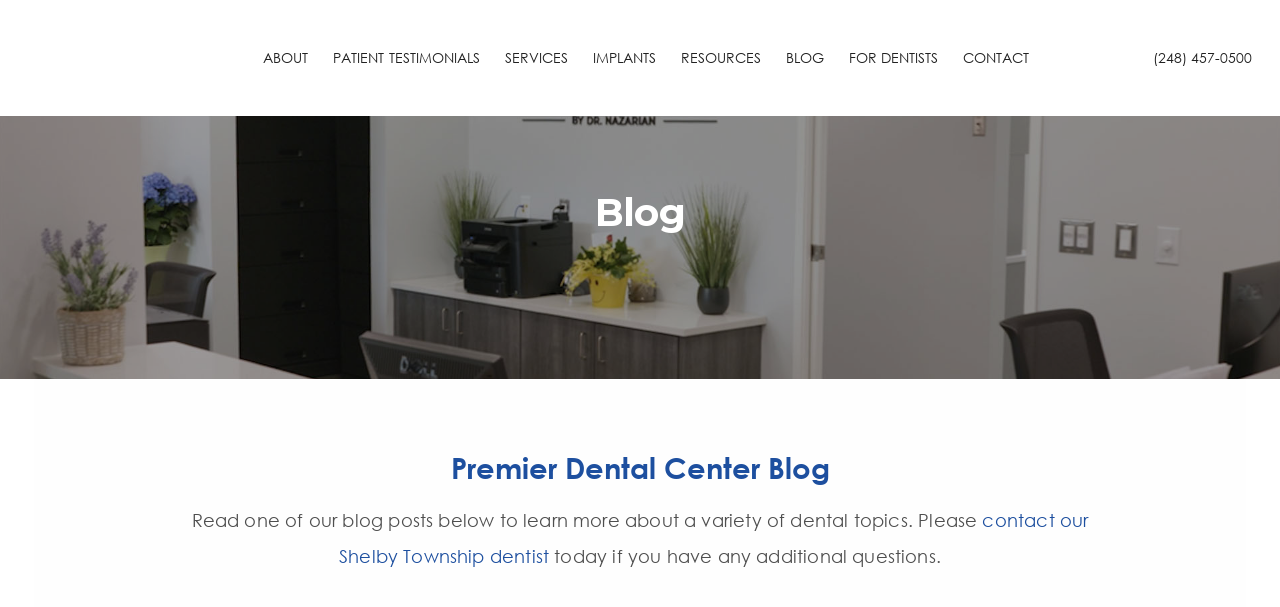

--- FILE ---
content_type: text/html; charset=UTF-8
request_url: https://www.premierdentalcenter.com/dental-blog/
body_size: 19565
content:
<!DOCTYPE html>
<html class="no-touch" lang="en-US" xmlns="http://www.w3.org/1999/xhtml">
<head>
<meta http-equiv="Content-Type" content="text/html; charset=UTF-8">
<meta name="viewport" content="width=device-width, initial-scale=1">
<link rel="profile" href="https://gmpg.org/xfn/11">
<link rel="pingback" href="https://www.premierdentalcenter.com/xmlrpc.php">
    <link rel="stylesheet" href="https://use.typekit.net/tyl0tdr.css">
<meta name='robots' content='index, follow, max-image-preview:large, max-snippet:-1, max-video-preview:-1' />
	<style>img:is([sizes="auto" i], [sizes^="auto," i]) { contain-intrinsic-size: 3000px 1500px }</style>
	
            <script data-no-defer="1" data-ezscrex="false" data-cfasync="false" data-pagespeed-no-defer data-cookieconsent="ignore">
                var ctPublicFunctions = {"_ajax_nonce":"3a2dc8bea3","_rest_nonce":"85deba9844","_ajax_url":"\/wp-admin\/admin-ajax.php","_rest_url":"https:\/\/www.premierdentalcenter.com\/wp-json\/","data__cookies_type":"none","data__ajax_type":"admin_ajax","data__bot_detector_enabled":"1","data__frontend_data_log_enabled":1,"cookiePrefix":"","wprocket_detected":true,"host_url":"www.premierdentalcenter.com","text__ee_click_to_select":"Click to select the whole data","text__ee_original_email":"The complete one is","text__ee_got_it":"Got it","text__ee_blocked":"Blocked","text__ee_cannot_connect":"Cannot connect","text__ee_cannot_decode":"Can not decode email. Unknown reason","text__ee_email_decoder":"CleanTalk email decoder","text__ee_wait_for_decoding":"The magic is on the way!","text__ee_decoding_process":"Please wait a few seconds while we decode the contact data."}
            </script>
        
            <script data-no-defer="1" data-ezscrex="false" data-cfasync="false" data-pagespeed-no-defer data-cookieconsent="ignore">
                var ctPublic = {"_ajax_nonce":"3a2dc8bea3","settings__forms__check_internal":"0","settings__forms__check_external":"0","settings__forms__force_protection":"0","settings__forms__search_test":"1","settings__data__bot_detector_enabled":"1","settings__sfw__anti_crawler":0,"blog_home":"https:\/\/www.premierdentalcenter.com\/","pixel__setting":"3","pixel__enabled":true,"pixel__url":null,"data__email_check_before_post":"1","data__email_check_exist_post":"1","data__cookies_type":"none","data__key_is_ok":true,"data__visible_fields_required":true,"wl_brandname":"Anti-Spam by CleanTalk","wl_brandname_short":"CleanTalk","ct_checkjs_key":"ad4b543f181b6c14b5d6b3e93c696ed7b34c95117d7f7e41523f8ee210d15177","emailEncoderPassKey":"db31c293baddcc956a5c733f7665c9a5","bot_detector_forms_excluded":"W10=","advancedCacheExists":true,"varnishCacheExists":false,"wc_ajax_add_to_cart":true}
            </script>
        
	<!-- This site is optimized with the Yoast SEO plugin v26.0 - https://yoast.com/wordpress/plugins/seo/ -->
	<title>Dental Blog | Premier Dental Center | Dentist in Shelby Township, MI</title>
	<meta name="description" content="Our dentist in Shelby Township, MI, offers dental implants, Invisalign®, and other dental services. Read our dental blog posts to learn more!" />
	<link rel="canonical" href="https://www.premierdentalcenter.com/dental-blog/" />
	<meta property="og:locale" content="en_US" />
	<meta property="og:type" content="article" />
	<meta property="og:title" content="Dental Blog | Premier Dental Center | Dentist in Shelby Township, MI" />
	<meta property="og:description" content="Our dentist in Shelby Township, MI, offers dental implants, Invisalign®, and other dental services. Read our dental blog posts to learn more!" />
	<meta property="og:url" content="https://www.premierdentalcenter.com/dental-blog/" />
	<meta property="og:site_name" content="Premier Dental Center" />
	<meta property="article:publisher" content="https://www.facebook.com/PremierDentalCenter1/" />
	<meta property="article:modified_time" content="2023-06-01T20:12:22+00:00" />
	<meta property="og:image" content="https://www.premierdentalcenter.com/wp-content/uploads/2023/05/poster.jpg" />
	<meta property="og:image:width" content="1920" />
	<meta property="og:image:height" content="1080" />
	<meta property="og:image:type" content="image/jpeg" />
	<meta name="twitter:card" content="summary_large_image" />
	<meta name="twitter:title" content="Dental Blog | Premier Dental Center | Dentist in Shelby Township, MI" />
	<meta name="twitter:description" content="Our dentist in Shelby Township, MI, offers dental implants, Invisalign®, and other dental services. Read our dental blog posts to learn more!" />
	<meta name="twitter:image" content="https://www.premierdentalcenter.com/wp-content/uploads/2023/05/poster.jpg" />
	<meta name="twitter:label1" content="Est. reading time" />
	<meta name="twitter:data1" content="1 minute" />
	<script type="application/ld+json" class="yoast-schema-graph">{"@context":"https://schema.org","@graph":[{"@type":"WebPage","@id":"https://www.premierdentalcenter.com/dental-blog/","url":"https://www.premierdentalcenter.com/dental-blog/","name":"Dental Blog | Premier Dental Center | Dentist in Shelby Township, MI","isPartOf":{"@id":"https://www.premierdentalcenter.com/#website"},"primaryImageOfPage":{"@id":"https://www.premierdentalcenter.com/dental-blog/#primaryimage"},"image":{"@id":"https://www.premierdentalcenter.com/dental-blog/#primaryimage"},"thumbnailUrl":"https://www.premierdentalcenter.com/wp-content/uploads/2023/05/poster.jpg","datePublished":"2023-06-01T15:38:53+00:00","dateModified":"2023-06-01T20:12:22+00:00","description":"Our dentist in Shelby Township, MI, offers dental implants, Invisalign®, and other dental services. Read our dental blog posts to learn more!","breadcrumb":{"@id":"https://www.premierdentalcenter.com/dental-blog/#breadcrumb"},"inLanguage":"en-US","potentialAction":[{"@type":"ReadAction","target":["https://www.premierdentalcenter.com/dental-blog/"]}]},{"@type":"ImageObject","inLanguage":"en-US","@id":"https://www.premierdentalcenter.com/dental-blog/#primaryimage","url":"https://www.premierdentalcenter.com/wp-content/uploads/2023/05/poster.jpg","contentUrl":"https://www.premierdentalcenter.com/wp-content/uploads/2023/05/poster.jpg","width":1920,"height":1080,"caption":"Poster"},{"@type":"BreadcrumbList","@id":"https://www.premierdentalcenter.com/dental-blog/#breadcrumb","itemListElement":[{"@type":"ListItem","position":1,"name":"Dental Implant Dentistry","item":"https://www.premierdentalcenter.com/"},{"@type":"ListItem","position":2,"name":"Blog"}]},{"@type":"WebSite","@id":"https://www.premierdentalcenter.com/#website","url":"https://www.premierdentalcenter.com/","name":"Premier Dental Center","description":"Dental Implant Dentistry in Michigan","publisher":{"@id":"https://www.premierdentalcenter.com/#organization"},"alternateName":"Premier Dental Center","potentialAction":[{"@type":"SearchAction","target":{"@type":"EntryPoint","urlTemplate":"https://www.premierdentalcenter.com/?s={search_term_string}"},"query-input":{"@type":"PropertyValueSpecification","valueRequired":true,"valueName":"search_term_string"}}],"inLanguage":"en-US"},{"@type":"Organization","@id":"https://www.premierdentalcenter.com/#organization","name":"Premier Dental Center","alternateName":"Premier Dental Center","url":"https://www.premierdentalcenter.com/","logo":{"@type":"ImageObject","inLanguage":"en-US","@id":"https://www.premierdentalcenter.com/#/schema/logo/image/","url":"https://www.premierdentalcenter.com/wp-content/uploads/2023/05/dental-implant-dentist-in-shelby-township-mi.png","contentUrl":"https://www.premierdentalcenter.com/wp-content/uploads/2023/05/dental-implant-dentist-in-shelby-township-mi.png","width":535,"height":208,"caption":"Premier Dental Center"},"image":{"@id":"https://www.premierdentalcenter.com/#/schema/logo/image/"},"sameAs":["https://www.facebook.com/PremierDentalCenter1/","https://www.youtube.com/channel/UCQbBD9gIOp24VtjKeMyYb7A"]}]}</script>
	<!-- / Yoast SEO plugin. -->


<link rel='dns-prefetch' href='//fd.cleantalk.org' />
<link rel='dns-prefetch' href='//fonts.googleapis.com' />
<link href='https://fonts.gstatic.com' crossorigin rel='preconnect' />
<link rel="alternate" type="application/rss+xml" title="Premier Dental Center &raquo; Feed" href="https://www.premierdentalcenter.com/feed/" />
<link rel="alternate" type="application/rss+xml" title="Premier Dental Center &raquo; Comments Feed" href="https://www.premierdentalcenter.com/comments/feed/" />
<style id='classic-theme-styles-inline-css' type='text/css'>
/*! This file is auto-generated */
.wp-block-button__link{color:#fff;background-color:#32373c;border-radius:9999px;box-shadow:none;text-decoration:none;padding:calc(.667em + 2px) calc(1.333em + 2px);font-size:1.125em}.wp-block-file__button{background:#32373c;color:#fff;text-decoration:none}
</style>
<link rel='stylesheet' id='cleantalk-public-css-css' href='https://www.premierdentalcenter.com/wp-content/plugins/cleantalk-spam-protect/css/cleantalk-public.min.css?ver=6.64_1758634881' type='text/css' media='all' />
<link rel='stylesheet' id='cleantalk-email-decoder-css-css' href='https://www.premierdentalcenter.com/wp-content/plugins/cleantalk-spam-protect/css/cleantalk-email-decoder.min.css?ver=6.64_1758634881' type='text/css' media='all' />
<link rel='stylesheet' id='uncodefont-google-css' href='//fonts.googleapis.com/css?display=swap&family=Lora%3Aregular%2Citalic%2C700%2C700italic%7CRoboto+Condensed%3A300%2C300italic%2Cregular%2Citalic%2C700%2C700italic%7CCormorant%3A300%2C300italic%2Cregular%2Citalic%2C500%2C500italic%2C600%2C600italic%2C700%2C700italic%7CInter%3A100%2C200%2C300%2Cregular%2C500%2C600%2C700%2C800%2C900%7CManrope%3A200%2C300%2Cregular%2C500%2C600%2C700%2C800%7CDM+Sans%3Aregular%2Citalic%2C500%2C500italic%2C700%2C700italic%7CRoboto+Mono%3A100%2C200%2C300%2Cregular%2C500%2C600%2C700%2C100italic%2C200italic%2C300italic%2Citalic%2C500italic%2C600italic%2C700italic%7CJost%3A100%2C200%2C300%2Cregular%2C500%2C600%2C700%2C800%2C900%2C100italic%2C200italic%2C300italic%2Citalic%2C500italic%2C600italic%2C700italic%2C800italic%2C900italic&#038;subset=vietnamese%2Ccyrillic%2Clatin%2Ccyrillic-ext%2Clatin-ext%2Cgreek%2Cgreek-ext&#038;ver=2.9.4.4' type='text/css' media='all' />
<link rel='stylesheet' id='wtpytp-core-css' href='https://www.premierdentalcenter.com/wp-content/plugins/wtp-yt-popper/assets/css/magnific-popup.min.css?ver=1768828667' type='text/css' media='all' />
<link rel='stylesheet' id='wtpytp-custom-css' href='https://www.premierdentalcenter.com/wp-content/plugins/wtp-yt-popper/assets/css/custom.min.css?ver=1768828667' type='text/css' media='all' />
<link rel='stylesheet' id='uncode-style-css' href='https://www.premierdentalcenter.com/wp-content/themes/uncode/library/css/style.css' type='text/css' media='all' />
<style id='uncode-style-inline-css' type='text/css'>

@media (max-width: 959px) { .navbar-brand > * { height: 50px !important;}}
@media (min-width: 960px) { .limit-width { max-width: 100%; margin: auto;}}
body.menu-custom-padding .col-lg-0.logo-container, body.menu-custom-padding .col-lg-2.logo-container, body.menu-custom-padding .col-lg-12 .logo-container, body.menu-custom-padding .col-lg-4.logo-container { padding-top: 18px; padding-bottom: 18px; }
body.menu-custom-padding .col-lg-0.logo-container.shrinked, body.menu-custom-padding .col-lg-2.logo-container.shrinked, body.menu-custom-padding .col-lg-12 .logo-container.shrinked, body.menu-custom-padding .col-lg-4.logo-container.shrinked { padding-top: 9px; padding-bottom: 9px; }
@media (max-width: 959px) { body.menu-custom-padding .menu-container .logo-container { padding-top: 18px !important; padding-bottom: 18px !important; } }
#changer-back-color { transition: background-color 1000ms cubic-bezier(0.25, 1, 0.5, 1) !important; } #changer-back-color > div { transition: opacity 1000ms cubic-bezier(0.25, 1, 0.5, 1) !important; } body.bg-changer-init.disable-hover .main-wrapper .style-light,  body.bg-changer-init.disable-hover .main-wrapper .style-light h1,  body.bg-changer-init.disable-hover .main-wrapper .style-light h2, body.bg-changer-init.disable-hover .main-wrapper .style-light h3, body.bg-changer-init.disable-hover .main-wrapper .style-light h4, body.bg-changer-init.disable-hover .main-wrapper .style-light h5, body.bg-changer-init.disable-hover .main-wrapper .style-light h6, body.bg-changer-init.disable-hover .main-wrapper .style-light a, body.bg-changer-init.disable-hover .main-wrapper .style-dark, body.bg-changer-init.disable-hover .main-wrapper .style-dark h1, body.bg-changer-init.disable-hover .main-wrapper .style-dark h2, body.bg-changer-init.disable-hover .main-wrapper .style-dark h3, body.bg-changer-init.disable-hover .main-wrapper .style-dark h4, body.bg-changer-init.disable-hover .main-wrapper .style-dark h5, body.bg-changer-init.disable-hover .main-wrapper .style-dark h6, body.bg-changer-init.disable-hover .main-wrapper .style-dark a { transition: color 1000ms cubic-bezier(0.25, 1, 0.5, 1) !important; }
</style>
<link rel='stylesheet' id='uncode-icons-css' href='https://www.premierdentalcenter.com/wp-content/themes/uncode/library/css/uncode-icons.css' type='text/css' media='all' />
<link rel='stylesheet' id='uncode-custom-style-css' href='https://www.premierdentalcenter.com/wp-content/themes/uncode/library/css/style-custom.css' type='text/css' media='all' />
<style id='uncode-custom-style-inline-css' type='text/css'>
.style-overlay_color-272341-bg { background-color:#210000; }.style-back_color-208288-bg { background-color:#fefefe; }.style-back_color-124988-bg { background-color:#fefefe; }.style-back_color-191459-bg { background-color:#0d2146; }.border-border_color-191459-color { border-color:#424242 !important; }.style-back_color-129929-bg { background-color:#081527; }.style-back_color-181983-bg { background-color:#081527; }
</style>
<link rel='stylesheet' id='child-style-css' href='https://www.premierdentalcenter.com/wp-content/themes/uncode-child/style.css' type='text/css' media='all' />
<script type="text/javascript" src="https://www.premierdentalcenter.com/wp-content/plugins/cleantalk-spam-protect/js/apbct-public-bundle.min.js?ver=6.64_1758634882" id="apbct-public-bundle.min-js-js"></script>
<script type="text/javascript" src="https://fd.cleantalk.org/ct-bot-detector-wrapper.js?ver=6.64" id="ct_bot_detector-js" defer="defer" data-wp-strategy="defer"></script>
<script type="text/javascript" id="uncode-init-js-extra">
/* <![CDATA[ */
var SiteParameters = {"days":"days","hours":"hours","minutes":"minutes","seconds":"seconds","constant_scroll":"on","scroll_speed":"12.25","parallax_factor":"0.1","loading":"Loading\u2026","slide_name":"slide","slide_footer":"footer","ajax_url":"https:\/\/www.premierdentalcenter.com\/wp-admin\/admin-ajax.php","nonce_adaptive_images":"85bab8e6cd","nonce_srcset_async":"7cdffc2705","enable_debug":"","block_mobile_videos":"","is_frontend_editor":"","main_width":["100","%"],"mobile_parallax_allowed":"","listen_for_screen_update":"1","wireframes_plugin_active":"1","sticky_elements":"on","resize_quality":"70","register_metadata":"1","bg_changer_time":"1000","update_wc_fragments":"1","optimize_shortpixel_image":"","menu_mobile_offcanvas_gap":"45","custom_cursor_selector":"[href], .trigger-overlay, .owl-next, .owl-prev, .owl-dot, input[type=\"submit\"], input[type=\"checkbox\"], button[type=\"submit\"], a[class^=\"ilightbox\"], .ilightbox-thumbnail, .ilightbox-prev, .ilightbox-next, .overlay-close, .unmodal-close, .qty-inset > span, .share-button li, .uncode-post-titles .tmb.tmb-click-area, .btn-link, .tmb-click-row .t-inside, .lg-outer button, .lg-thumb img, a[data-lbox], .uncode-close-offcanvas-overlay, .uncode-nav-next, .uncode-nav-prev, .uncode-nav-index","mobile_parallax_animation":"","lbox_enhanced":"","native_media_player":"1","vimeoPlayerParams":"?autoplay=0","ajax_filter_key_search":"key","ajax_filter_key_unfilter":"unfilter","index_pagination_disable_scroll":"","index_pagination_scroll_to":"","uncode_wc_popup_cart_qty":"","disable_hover_hack":"","uncode_nocookie":"","menuHideOnClick":"1","smoothScroll":"","smoothScrollDisableHover":"","smoothScrollQuery":"960","uncode_force_onepage_dots":"","uncode_smooth_scroll_safe":"","uncode_lb_add_galleries":", .gallery","uncode_lb_add_items":", .gallery .gallery-item a","uncode_prev_label":"Previous","uncode_next_label":"Next","uncode_slide_label":"Slide","uncode_share_label":"Share on %","uncode_has_ligatures":"","uncode_is_accessible":"","uncode_carousel_itemSelector":"*:not(.hidden)","uncode_limit_width":"100%"};
/* ]]> */
</script>
<script type="text/javascript" src="https://www.premierdentalcenter.com/wp-content/themes/uncode/library/js/init.min.js" id="uncode-init-js"></script>
<script type="text/javascript" src="https://www.premierdentalcenter.com/wp-includes/js/jquery/jquery.min.js?ver=3.7.1" id="jquery-core-js"></script>
<script type="text/javascript" src="https://www.premierdentalcenter.com/wp-includes/js/jquery/jquery-migrate.min.js?ver=3.4.1" id="jquery-migrate-js"></script>
<script></script><link rel="https://api.w.org/" href="https://www.premierdentalcenter.com/wp-json/" /><link rel="alternate" title="JSON" type="application/json" href="https://www.premierdentalcenter.com/wp-json/wp/v2/pages/107980" /><link rel="EditURI" type="application/rsd+xml" title="RSD" href="https://www.premierdentalcenter.com/xmlrpc.php?rsd" />
<meta name="generator" content="WordPress 6.8.3" />
<link rel='shortlink' href='https://www.premierdentalcenter.com/?p=107980' />
<!-- Google Tag Manager -->
<script>(function(w,d,s,l,i){w[l]=w[l]||[];w[l].push({'gtm.start':
new Date().getTime(),event:'gtm.js'});var f=d.getElementsByTagName(s)[0],
j=d.createElement(s),dl=l!='dataLayer'?'&l='+l:'';j.async=true;j.src=
'https://www.googletagmanager.com/gtm.js?id='+i+dl;f.parentNode.insertBefore(j,f);
})(window,document,'script','dataLayer','GTM-KGSQK45');</script>
<!-- End Google Tag Manager -->

<!-- Meta Pixel Code -->
<script>
!function(f,b,e,v,n,t,s)
{if(f.fbq)return;n=f.fbq=function(){n.callMethod?
n.callMethod.apply(n,arguments):n.queue.push(arguments)};
if(!f._fbq)f._fbq=n;n.push=n;n.loaded=!0;n.version='2.0';
n.queue=[];t=b.createElement(e);t.async=!0;
t.src=v;s=b.getElementsByTagName(e)[0];
s.parentNode.insertBefore(t,s)}(window, document,'script',
'https://connect.facebook.net/en_US/fbevents.js');
fbq('init', '838926301713440');
fbq('track', 'PageView');
</script>
<noscript><img height="1" width="1" style="display:none"
src="https://www.facebook.com/tr?id=838926301713440&ev=PageView&noscript=1"
/></noscript>
<!-- End Meta Pixel Code -->

    <link rel="preconnect" href="https://fonts.googleapis.com">
    <link rel="preconnect" href="https://fonts.gstatic.com" crossorigin>
    <link href="https://fonts.googleapis.com/css2?display=swap&family=Montserrat+Alternates:ital,wght@0,100;0,200;0,300;0,400;0,500;0,600;0,700;0,800;0,900;1,100;1,200;1,300;1,400;1,500;1,600;1,700;1,800;1,900&family=Montserrat:wght@700&display=swap" rel="stylesheet">
	<link rel="icon" href="https://www.premierdentalcenter.com/wp-content/uploads/2023/05/cropped-cropped-favicon-1-32x32.png" sizes="32x32" />
<link rel="icon" href="https://www.premierdentalcenter.com/wp-content/uploads/2023/05/cropped-cropped-favicon-1-192x192.png" sizes="192x192" />
<link rel="apple-touch-icon" href="https://www.premierdentalcenter.com/wp-content/uploads/2023/05/cropped-cropped-favicon-1-180x180.png" />
<meta name="msapplication-TileImage" content="https://www.premierdentalcenter.com/wp-content/uploads/2023/05/cropped-cropped-favicon-1-270x270.png" />
<noscript><style> .wpb_animate_when_almost_visible { opacity: 1; }</style></noscript>
<body class="wp-singular page-template-default page page-id-107980 wp-theme-uncode wp-child-theme-uncode-child  style-color-wayh-bg dental-blog hormenu-position-left megamenu-full-submenu hmenu hmenu-position-center header-full-width main-center-align menu-custom-padding menu-mobile-default menu-mobile-animated menu-has-cta mobile-parallax-not-allowed ilb-no-bounce unreg qw-body-scroll-disabled megamenu-side-to-side no-qty-fx wpb-js-composer js-comp-ver-8.5 vc_responsive" data-border="0">
<div class="pmax-mobile-phone"><a href="tel:+12484570500">(248) 457-0500</a></div>
		<div id="vh_layout_help"></div><div class="body-borders" data-border="0"><div class="top-border body-border-shadow"></div><div class="right-border body-border-shadow"></div><div class="bottom-border body-border-shadow"></div><div class="left-border body-border-shadow"></div><div class="top-border style-color-xsdn-bg"></div><div class="right-border style-color-xsdn-bg"></div><div class="bottom-border style-color-xsdn-bg"></div><div class="left-border style-color-xsdn-bg"></div></div>	<div class="box-wrapper">
		<div class="box-container">
		<script type="text/javascript" id="initBox">UNCODE.initBox();</script>
		<div class="menu-wrapper menu-no-arrows">
													
													<header id="masthead" class="navbar menu-primary menu-light submenu-light menu-transparent menu-add-padding style-light-original single-h-padding menu-absolute menu-animated menu-with-logo">
														<div class="menu-container style-color-xsdn-bg menu-no-borders force-no-shadows needs-after" role="navigation">
															<div class="row-menu">
																<div class="row-menu-inner">
																	<div id="logo-container-mobile" class="col-lg-0 logo-container middle">
																		<div id="main-logo" class="navbar-header style-light">
																			<a href="https://www.premierdentalcenter.com/" class="navbar-brand" data-padding-shrink ="9" data-minheight="14" aria-label="Premier Dental Center"><div class="logo-image main-logo logo-skinnable" data-maxheight="80" style="height: 80px;"><img fetchpriority="high" decoding="async" src="https://www.premierdentalcenter.com/wp-content/uploads/2023/05/dental-implant-dentist-in-shelby-township-michigan.png" alt="Dental Implant Dentist In Shelby Township Michigan" width="535" height="208" class="img-responsive" /></div></a>
																		</div>
																		<div class="mmb-container"><div class="mobile-additional-icons"></div><div class="mobile-menu-button mobile-menu-button-light lines-button" aria-label="Toggle menu" role="button" tabindex="0"><span class="lines"><span></span></span></div></div>
																	</div>
																	<div class="col-lg-12 main-menu-container middle">
																		<div class="menu-horizontal menu-dd-shadow-darker-lg menu-sub-enhanced">
																			<div class="menu-horizontal-inner">
																				<div class="nav navbar-nav navbar-main navbar-nav-first"><ul id="menu-main-menu" class="menu-primary-inner menu-smart sm" role="menu"><li role="menuitem"  id="menu-item-105737" class="menu-item menu-item-type-post_type menu-item-object-page menu-item-has-children menu-item-105737 dropdown menu-item-link"><a href="https://www.premierdentalcenter.com/about/" data-toggle="dropdown" class="dropdown-toggle" data-type="title">About<i class="fa fa-angle-down fa-dropdown"></i></a>
<ul role="menu" class="drop-menu">
	<li role="menuitem"  id="menu-item-107121" class="menu-item menu-item-type-custom menu-item-object-custom menu-item-107121"><a href="/dr-nazarian/">Dr. Ara Nazarian<i class="fa fa-angle-right fa-dropdown"></i></a></li>
	<li role="menuitem"  id="menu-item-107122" class="menu-item menu-item-type-custom menu-item-object-custom menu-item-107122"><a href="/patient-video-testimonials-dental-implants/">Patient Video Testimonials<i class="fa fa-angle-right fa-dropdown"></i></a></li>
</ul>
</li>
<li role="menuitem"  id="menu-item-108339" class="menu-item menu-item-type-custom menu-item-object-custom menu-item-108339 menu-item-link"><a href="/patient-video-testimonials-dental-implants/"><span class="show-desktop">Patient </span> Testimonials<i class="fa fa-angle-right fa-dropdown"></i></a></li>
<li role="menuitem"  id="menu-item-107123" class="menu-item menu-item-type-custom menu-item-object-custom menu-item-has-children menu-item-107123 dropdown menu-item-link"><a href="/dental-services/" data-toggle="dropdown" class="dropdown-toggle" data-type="title">Services<i class="fa fa-angle-down fa-dropdown"></i></a>
<ul role="menu" class="drop-menu">
	<li role="menuitem"  id="menu-item-107124" class="menu-item menu-item-type-custom menu-item-object-custom menu-item-has-children menu-item-107124 dropdown"><a href="/preventive-dentistry/" data-type="title">Preventive Dentistry<i class="fa fa-angle-down fa-dropdown"></i></a>
	<ul role="menu" class="drop-menu">
		<li role="menuitem"  id="menu-item-107129" class="menu-item menu-item-type-custom menu-item-object-custom menu-item-107129"><a href="/periodontal-gum-disease/">Gum Disease Treatments<i class="fa fa-angle-right fa-dropdown"></i></a></li>
		<li role="menuitem"  id="menu-item-107130" class="menu-item menu-item-type-custom menu-item-object-custom menu-item-107130"><a href="/teeth-cleanings/">Teeth Cleanings<i class="fa fa-angle-right fa-dropdown"></i></a></li>
		<li role="menuitem"  id="menu-item-107131" class="menu-item menu-item-type-custom menu-item-object-custom menu-item-107131"><a href="/sealants/">Dental Sealants<i class="fa fa-angle-right fa-dropdown"></i></a></li>
		<li role="menuitem"  id="menu-item-107132" class="menu-item menu-item-type-custom menu-item-object-custom menu-item-107132"><a href="/tooth-fillings/">Tooth Fillings<i class="fa fa-angle-right fa-dropdown"></i></a></li>
		<li role="menuitem"  id="menu-item-107133" class="menu-item menu-item-type-custom menu-item-object-custom menu-item-107133"><a href="/oral-cancer-screenings/">Oral Cancer Screenings<i class="fa fa-angle-right fa-dropdown"></i></a></li>
	</ul>
</li>
	<li role="menuitem"  id="menu-item-107125" class="menu-item menu-item-type-custom menu-item-object-custom menu-item-has-children menu-item-107125 dropdown"><a href="/cosmetic-dentistry/" data-type="title">Cosmetic Dentistry<i class="fa fa-angle-down fa-dropdown"></i></a>
	<ul role="menu" class="drop-menu">
		<li role="menuitem"  id="menu-item-107134" class="menu-item menu-item-type-custom menu-item-object-custom menu-item-107134"><a href="/full-mouth-reconstruction/">Full Mouth Reconstruction<i class="fa fa-angle-right fa-dropdown"></i></a></li>
		<li role="menuitem"  id="menu-item-107135" class="menu-item menu-item-type-custom menu-item-object-custom menu-item-107135"><a href="/cosmetic-bonding/">Cosmetic Bonding<i class="fa fa-angle-right fa-dropdown"></i></a></li>
		<li role="menuitem"  id="menu-item-107136" class="menu-item menu-item-type-custom menu-item-object-custom menu-item-107136"><a href="/porcelain-veneers/">Porcelain Veneers<i class="fa fa-angle-right fa-dropdown"></i></a></li>
		<li role="menuitem"  id="menu-item-107137" class="menu-item menu-item-type-custom menu-item-object-custom menu-item-107137"><a href="/inlays-onlays/">Inlays &#038; Onlays<i class="fa fa-angle-right fa-dropdown"></i></a></li>
		<li role="menuitem"  id="menu-item-107138" class="menu-item menu-item-type-custom menu-item-object-custom menu-item-107138"><a href="/lumineers/">Lumineers<i class="fa fa-angle-right fa-dropdown"></i></a></li>
		<li role="menuitem"  id="menu-item-107139" class="menu-item menu-item-type-custom menu-item-object-custom menu-item-107139"><a href="/teeth-whitening/">Teeth Whitening<i class="fa fa-angle-right fa-dropdown"></i></a></li>
		<li role="menuitem"  id="menu-item-107140" class="menu-item menu-item-type-custom menu-item-object-custom menu-item-107140"><a href="/zirconia-restorations/">Zirconia Restorations<i class="fa fa-angle-right fa-dropdown"></i></a></li>
		<li role="menuitem"  id="menu-item-107141" class="menu-item menu-item-type-custom menu-item-object-custom menu-item-107141"><a href="/cosmetic-crowns/">Cosmetic Crowns<i class="fa fa-angle-right fa-dropdown"></i></a></li>
	</ul>
</li>
	<li role="menuitem"  id="menu-item-107126" class="menu-item menu-item-type-custom menu-item-object-custom menu-item-has-children menu-item-107126 dropdown"><a href="/restorative-dentistry/" data-type="title">Restorative Dentistry<i class="fa fa-angle-down fa-dropdown"></i></a>
	<ul role="menu" class="drop-menu">
		<li role="menuitem"  id="menu-item-107142" class="menu-item menu-item-type-custom menu-item-object-custom menu-item-107142"><a href="/implant-services/">Dental Implants<i class="fa fa-angle-right fa-dropdown"></i></a></li>
		<li role="menuitem"  id="menu-item-107143" class="menu-item menu-item-type-custom menu-item-object-custom menu-item-107143"><a href="/dental-bridges/">Dental Bridges<i class="fa fa-angle-right fa-dropdown"></i></a></li>
		<li role="menuitem"  id="menu-item-107144" class="menu-item menu-item-type-custom menu-item-object-custom menu-item-107144"><a href="/dental-crowns/">Dental Crowns<i class="fa fa-angle-right fa-dropdown"></i></a></li>
		<li role="menuitem"  id="menu-item-107145" class="menu-item menu-item-type-custom menu-item-object-custom menu-item-107145"><a href="/dentures/">Dentures<i class="fa fa-angle-right fa-dropdown"></i></a></li>
	</ul>
</li>
	<li role="menuitem"  id="menu-item-107127" class="menu-item menu-item-type-custom menu-item-object-custom menu-item-has-children menu-item-107127 dropdown"><a href="/additional-dental-services/" data-type="title">Additional Dentistry<i class="fa fa-angle-down fa-dropdown"></i></a>
	<ul role="menu" class="drop-menu">
		<li role="menuitem"  id="menu-item-107146" class="menu-item menu-item-type-custom menu-item-object-custom menu-item-107146"><a href="/oral-surgery/">Oral Surgery<i class="fa fa-angle-right fa-dropdown"></i></a></li>
		<li role="menuitem"  id="menu-item-107147" class="menu-item menu-item-type-custom menu-item-object-custom menu-item-107147"><a href="/wisdom-teeth-removal/">Wisdom Teeth Removal<i class="fa fa-angle-right fa-dropdown"></i></a></li>
		<li role="menuitem"  id="menu-item-107148" class="menu-item menu-item-type-custom menu-item-object-custom menu-item-107148"><a href="/one-visit-root-canals/">One-Visit Root Canals<i class="fa fa-angle-right fa-dropdown"></i></a></li>
		<li role="menuitem"  id="menu-item-107149" class="menu-item menu-item-type-custom menu-item-object-custom menu-item-107149"><a href="/jawbone-augmentation/">Jawbone Augmentation<i class="fa fa-angle-right fa-dropdown"></i></a></li>
		<li role="menuitem"  id="menu-item-107150" class="menu-item menu-item-type-custom menu-item-object-custom menu-item-107150"><a href="/dental-emergencies/">Dental Emergencies<i class="fa fa-angle-right fa-dropdown"></i></a></li>
		<li role="menuitem"  id="menu-item-107151" class="menu-item menu-item-type-custom menu-item-object-custom menu-item-107151"><a href="/tooth-extractions/">Tooth Extractions<i class="fa fa-angle-right fa-dropdown"></i></a></li>
		<li role="menuitem"  id="menu-item-107152" class="menu-item menu-item-type-custom menu-item-object-custom menu-item-107152"><a href="/iv-sedation-dentistry/">IV Sedation Dentistry<i class="fa fa-angle-right fa-dropdown"></i></a></li>
	</ul>
</li>
	<li role="menuitem"  id="menu-item-107128" class="menu-item menu-item-type-custom menu-item-object-custom menu-item-has-children menu-item-107128 dropdown"><a href="/orthodontics/" data-type="title">Orthodontics<i class="fa fa-angle-down fa-dropdown"></i></a>
	<ul role="menu" class="drop-menu">
		<li role="menuitem"  id="menu-item-107153" class="menu-item menu-item-type-custom menu-item-object-custom menu-item-107153"><a href="/rapid-orthodontics/">Rapid Orthodontics<i class="fa fa-angle-right fa-dropdown"></i></a></li>
		<li role="menuitem"  id="menu-item-107154" class="menu-item menu-item-type-custom menu-item-object-custom menu-item-107154"><a href="/rapid-orthodontics/#six-month-braces">Six Month Braces<i class="fa fa-angle-right fa-dropdown"></i></a></li>
		<li role="menuitem"  id="menu-item-107155" class="menu-item menu-item-type-custom menu-item-object-custom menu-item-107155"><a href="/rapid-orthodontics/#short-term-braces">Short Term Braces<i class="fa fa-angle-right fa-dropdown"></i></a></li>
	</ul>
</li>
</ul>
</li>
<li role="menuitem"  id="menu-item-107156" class="menu-item menu-item-type-custom menu-item-object-custom menu-item-has-children menu-item-107156 dropdown menu-item-link"><a href="/implant-services/" data-toggle="dropdown" class="dropdown-toggle" data-type="title">Implants<i class="fa fa-angle-down fa-dropdown"></i></a>
<ul role="menu" class="drop-menu">
	<li role="menuitem"  id="menu-item-107157" class="menu-item menu-item-type-custom menu-item-object-custom menu-item-107157"><a href="/implants/">Dental Implants<i class="fa fa-angle-right fa-dropdown"></i></a></li>
	<li role="menuitem"  id="menu-item-107158" class="menu-item menu-item-type-custom menu-item-object-custom menu-item-107158"><a href="/full-mouth-reconstruction/">Full Mouth Reconstruction<i class="fa fa-angle-right fa-dropdown"></i></a></li>
	<li role="menuitem"  id="menu-item-107159" class="menu-item menu-item-type-custom menu-item-object-custom menu-item-107159"><a href="/the-history-of-dental-implants/">The History of Dental Implants<i class="fa fa-angle-right fa-dropdown"></i></a></li>
	<li role="menuitem"  id="menu-item-107160" class="menu-item menu-item-type-custom menu-item-object-custom menu-item-107160"><a href="/comprehensive-implant-dentistry/">Comprehensive Implant Dentistry<i class="fa fa-angle-right fa-dropdown"></i></a></li>
	<li role="menuitem"  id="menu-item-107161" class="menu-item menu-item-type-custom menu-item-object-custom menu-item-107161"><a href="/perfect-implant-placement/">Perfect Implant Placement<i class="fa fa-angle-right fa-dropdown"></i></a></li>
	<li role="menuitem"  id="menu-item-107162" class="menu-item menu-item-type-custom menu-item-object-custom menu-item-107162"><a href="/new-teeth-in-one-day/">New Teeth in One Day<i class="fa fa-angle-right fa-dropdown"></i></a></li>
	<li role="menuitem"  id="menu-item-107163" class="menu-item menu-item-type-custom menu-item-object-custom menu-item-107163"><a href="/all-on-4-dental-implants-michigan/">Computerized All-On-4 Implants<i class="fa fa-angle-right fa-dropdown"></i></a></li>
	<li role="menuitem"  id="menu-item-107164" class="menu-item menu-item-type-custom menu-item-object-custom menu-item-107164"><a href="/total-reconstruction/">Total Reconstruction<i class="fa fa-angle-right fa-dropdown"></i></a></li>
	<li role="menuitem"  id="menu-item-107165" class="menu-item menu-item-type-custom menu-item-object-custom menu-item-107165"><a href="/our-dental-implant-process/">Our Dental Implant Process<i class="fa fa-angle-right fa-dropdown"></i></a></li>
	<li role="menuitem"  id="menu-item-107166" class="menu-item menu-item-type-custom menu-item-object-custom menu-item-107166"><a href="/surgery-basics/">Surgery Basics<i class="fa fa-angle-right fa-dropdown"></i></a></li>
	<li role="menuitem"  id="menu-item-107167" class="menu-item menu-item-type-custom menu-item-object-custom menu-item-107167"><a href="/all-on-four-six-dental-implants/">All-On-4 (and 6) Dental Implants<i class="fa fa-angle-right fa-dropdown"></i></a></li>
</ul>
</li>
<li role="menuitem"  id="menu-item-107168" class="menu-item menu-item-type-custom menu-item-object-custom menu-item-has-children menu-item-107168 dropdown menu-item-link"><a href="/patient-resources/" data-toggle="dropdown" class="dropdown-toggle" data-type="title">Resources<i class="fa fa-angle-down fa-dropdown"></i></a>
<ul role="menu" class="drop-menu">
	<li role="menuitem"  id="menu-item-108364" class="menu-item menu-item-type-custom menu-item-object-custom menu-item-108364"><a href="/patient-video-testimonials-dental-implants/">Patient Video Testimonials<i class="fa fa-angle-right fa-dropdown"></i></a></li>
	<li role="menuitem"  id="menu-item-107170" class="menu-item menu-item-type-custom menu-item-object-custom menu-item-107170"><a target="_blank" href="https://patient-portal-prd-cluster-2.sesamecommunications.com/anazarian1/ohhf">New Patient Forms<i class="fa fa-angle-right fa-dropdown"></i></a></li>
	<li role="menuitem"  id="menu-item-107171" class="menu-item menu-item-type-custom menu-item-object-custom menu-item-107171"><a href="/technical-gallery/">Technical Gallery<i class="fa fa-angle-right fa-dropdown"></i></a></li>
	<li role="menuitem"  id="menu-item-107172" class="menu-item menu-item-type-custom menu-item-object-custom menu-item-107172"><a target="_blank" href="https://patient.sesamecommunications.com/anazarian1/index.html">Patient Portal<i class="fa fa-angle-right fa-dropdown"></i></a></li>
	<li role="menuitem"  id="menu-item-107175" class="menu-item menu-item-type-custom menu-item-object-custom menu-item-107175"><a href="/ask-the-dentist/">Ask the Dentist<i class="fa fa-angle-right fa-dropdown"></i></a></li>
	<li role="menuitem"  id="menu-item-107169" class="menu-item menu-item-type-custom menu-item-object-custom menu-item-107169"><a href="/smile-gallery/">Smile Gallery<i class="fa fa-angle-right fa-dropdown"></i></a></li>
	<li role="menuitem"  id="menu-item-107173" class="menu-item menu-item-type-custom menu-item-object-custom menu-item-107173"><a href="/dental-educational-videos/">Educational Videos<i class="fa fa-angle-right fa-dropdown"></i></a></li>
	<li role="menuitem"  id="menu-item-107174" class="menu-item menu-item-type-custom menu-item-object-custom menu-item-107174"><a href="/dental-technology/">Dental Technology<i class="fa fa-angle-right fa-dropdown"></i></a></li>
</ul>
</li>
<li role="menuitem"  id="menu-item-107176" class="menu-item menu-item-type-custom menu-item-object-custom current-menu-item menu-item-107176 active menu-item-link"><a href="/dental-blog/">Blog<i class="fa fa-angle-right fa-dropdown"></i></a></li>
<li role="menuitem"  id="menu-item-107177" class="menu-item menu-item-type-custom menu-item-object-custom menu-item-107177 menu-item-link"><a href="/for-dentists/">For Dentists<i class="fa fa-angle-right fa-dropdown"></i></a></li>
<li role="menuitem"  id="menu-item-107178" class="menu-item menu-item-type-custom menu-item-object-custom menu-item-has-children menu-item-107178 dropdown menu-item-link"><a href="/contact/" data-toggle="dropdown" class="dropdown-toggle" data-type="title">Contact<i class="fa fa-angle-down fa-dropdown"></i></a>
<ul role="menu" class="drop-menu">
	<li role="menuitem"  id="menu-item-107179" class="menu-item menu-item-type-custom menu-item-object-custom menu-item-107179"><a href="/request-an-appointment/">Request an Appointment<i class="fa fa-angle-right fa-dropdown"></i></a></li>
</ul>
</li>
</ul></div><div class="nav navbar-nav navbar-cta navbar-nav-last"><ul id="menu-cta-phone" class="menu-cta-inner menu-smart sm" role="menu"><li role="menuitem"  id="menu-item-105290" class="menu-item menu-item-type-custom menu-item-object-custom menu-item-105290 menu-item-link"><a href="tel:+12484570500">(248) 457-0500<i class="fa fa-angle-right fa-dropdown"></i></a></li>
</ul></div><div class="uncode-close-offcanvas-mobile lines-button close navbar-mobile-el"><span class="lines"></span></div></div>
																		</div>
																	</div>
																</div>
															</div></div>
													</header>
												</div>			<script type="text/javascript" id="fixMenuHeight">UNCODE.fixMenuHeight();</script>
			<div class="main-wrapper">
				<div class="main-container">
					<div class="page-wrapper">
						<div class="sections-container">
<div id="page-header"><div class="header-wrapper header-uncode-block">
									<div data-parent="true" class="vc_row pmax-page-header style-color-wayh-bg row-container" id="row-unique-0"><div class="row-background background-element">
											<div class="background-wrapper">
												<div class="background-inner" style="background-image: url(https://www.premierdentalcenter.com/wp-content/uploads/2023/05/banner.jpg);background-repeat: no-repeat;background-position: center center;background-attachment: scroll;background-size: cover;"></div>
												<div class="block-bg-overlay style-overlay_color-272341-bg" style="opacity: 0.6;"></div>
											</div>
										</div><div class="row limit-width row-parent row-header"><div class="wpb_row row-inner"><div class="wpb_column pos-top pos-center align_left column_parent col-lg-12 single-internal-gutter"><div class="uncol style-dark"  ><div class="uncoltable"><div class="uncell no-block-padding" ><div class="uncont" ><div class="vc_custom_heading_wrap "><div class="heading-text el-text" ><h1 class="h1 fontspace-781688 font-weight-500" ><span>Blog</span></h1></div><div class="clear"></div></div></div></div></div></div></div><script id="script-row-unique-0" data-row="script-row-unique-0" type="text/javascript" class="vc_controls">UNCODE.initRow(document.getElementById("row-unique-0"));</script></div></div></div></div></div><script type="text/javascript">UNCODE.initHeader();</script><article id="post-107980" class="page-body style-color-xsdn-bg post-107980 page type-page status-publish has-post-thumbnail hentry">
						<div class="post-wrapper">
							<div class="post-body"><div class="post-content un-no-sidebar-layout"><div data-parent="true" class="vc_row pmax-inner-text style-back_color-208288-bg limit-width boxed-row row-container" id="row-unique-1"><div class="row single-top-padding single-bottom-padding exa-h-padding row-parent"><div class="wpb_row row-inner"><div class="wpb_column pos-top pos-center align_left column_parent col-lg-12 half-internal-gutter"><div class="uncol style-light"  ><div class="uncoltable"><div class="uncell no-block-padding" ><div class="uncont" ><div class="uncode_text_column text-lead" ><h2 style="text-align: center;">Premier Dental Center Blog</h2>
<p style="text-align: center;">Read one of our blog posts below to learn more about a variety of dental topics. Please <a href="/contact/">contact our Shelby Township dentist</a> today if you have any additional questions.</p>
<p>
</div></div></div></div></div></div><script id="script-row-unique-1" data-row="script-row-unique-1" type="text/javascript" class="vc_controls">UNCODE.initRow(document.getElementById("row-unique-1"));</script></div></div></div><div data-parent="true" class="vc_row pmax-inner-text pmax-blog-page style-back_color-124988-bg limit-width boxed-row row-container" id="row-unique-2"><div class="row single-top-padding single-bottom-padding exa-h-padding row-parent"><div class="wpb_row row-inner"><div class="wpb_column pos-top pos-center align_left column_parent col-lg-12 half-internal-gutter"><div class="uncol style-light"  ><div class="uncoltable"><div class="uncell no-block-padding" ><div class="uncont" ><div id="index-110555" class="isotope-system isotope-general-light grid-general-light" >
												<div class="isotope-filters grid-filters menu-container has-cat-filters menu-animated single-gutter submenu-light  no-text-uppercase menu-light">
												<div class="menu-horizontal limit-width menu-sub-enhanced text-left text-mobile-center filter-alignment-left ">
																							<ul class="menu-smart sm no-text-uppercase menu-smart--filter-cats " role="menu">
																											<li role="menuitem" class="filter-show-all">
										<span>
																							<a href="#" role="button" data-filter="*" class="active no-letterspace isotope-nav-link grid-nav-link">
											Show all</a>
										</span>
									</li>
																																<li role="menuitem" class="filter-cat-142 filter-cat"><span><a role="button" href="#" data-filter="grid-cat-142" class=" isotope-nav-link grid-nav-link">Cosmetic Dentistry</a></span></li>																																												<li role="menuitem" class="filter-cat-143 filter-cat"><span><a role="button" href="#" data-filter="grid-cat-143" class=" isotope-nav-link grid-nav-link">Dental Implants</a></span></li>																																												<li role="menuitem" class="filter-cat-145 filter-cat"><span><a role="button" href="#" data-filter="grid-cat-145" class=" isotope-nav-link grid-nav-link">Oral Surgery</a></span></li>																																												<li role="menuitem" class="filter-cat-147 filter-cat"><span><a role="button" href="#" data-filter="grid-cat-147" class=" isotope-nav-link grid-nav-link">Preventive Dentistry</a></span></li>																																												<li role="menuitem" class="filter-cat-148 filter-cat"><span><a role="button" href="#" data-filter="grid-cat-148" class=" isotope-nav-link grid-nav-link">Restorative Dentistry</a></span></li>																													</ul>
							
							
							
								
								
													</div>
											</div>

										
														<div class="isotope-wrapper grid-wrapper single-gutter" >												<div class="isotope-container grid-container isotope-layout style-masonry isotope-pagination grid-pagination" data-type="masonry" data-layout="fitRows" data-lg="1000" data-md="600" data-sm="480" data-vp-height="">			<div class="tmb atc-typography-inherit tmb-iso-w4 tmb-iso-h4 tmb-light tmb-overlay-text-anim tmb-overlay-anim tmb-content-left tmb-image-anim tmb-bordered  grid-cat-147 tmb-id-108135 tmb-content-under tmb-media-first tmb-no-bg" ><div class="t-inside no-anim" ><div class="t-entry-visual"><div class="t-entry-visual-tc"><div class="t-entry-visual-cont"><div class="dummy" style="padding-top: 71.4%;"></div><a role="button" tabindex="-1" href="https://www.premierdentalcenter.com/how-do-you-keep-your-teeth-strong-as-you-age/" class="pushed" aria-label="Keep Your Teeth Strong Shelby Township Mi Dentist"  target="_self" data-lb-index="0"><div class="t-entry-visual-overlay"><div class="t-entry-visual-overlay-in style-dark-bg" style="opacity: 0.5;"></div></div><img decoding="async" class="wp-image-108140" src="https://www.premierdentalcenter.com/wp-content/uploads/2023/06/keep-your-teeth-strong-shelby-township-mi-dentist.jpg" width="700" height="500" alt="Keep Your Teeth Strong Shelby Township Mi Dentist" srcset="https://www.premierdentalcenter.com/wp-content/uploads/2023/06/keep-your-teeth-strong-shelby-township-mi-dentist.jpg 700w, https://www.premierdentalcenter.com/wp-content/uploads/2023/06/keep-your-teeth-strong-shelby-township-mi-dentist-300x214.jpg 300w, https://www.premierdentalcenter.com/wp-content/uploads/2023/06/keep-your-teeth-strong-shelby-township-mi-dentist-350x250.jpg 350w" sizes="(max-width: 700px) 100vw, 700px" /></a></div>
					</div>
				</div><div class="t-entry-text">
									<div class="t-entry-text-tc single-block-padding"><div class="t-entry"><h3 class="t-entry-title h6 title-scale "><a href="https://www.premierdentalcenter.com/how-do-you-keep-your-teeth-strong-as-you-age/" target="_self">How Do You Keep Your Teeth Strong as You Age?</a></h3><div class="t-entry-excerpt "><p>Many people assume that gum disease and tooth loss are…</p></div><p class="t-entry-readmore btn-container"><a href="https://www.premierdentalcenter.com/how-do-you-keep-your-teeth-strong-as-you-age/" class="btn btn-default " target="_self">Read More</a></p></div></div>
							</div></div></div><div class="tmb atc-typography-inherit tmb-iso-w4 tmb-iso-h4 tmb-light tmb-overlay-text-anim tmb-overlay-anim tmb-content-left tmb-image-anim tmb-bordered  grid-cat-147 tmb-id-108126 tmb-content-under tmb-media-first tmb-no-bg" ><div class="t-inside no-anim" ><div class="t-entry-visual"><div class="t-entry-visual-tc"><div class="t-entry-visual-cont"><div class="dummy" style="padding-top: 71.4%;"></div><a role="button" tabindex="-1" href="https://www.premierdentalcenter.com/what-is-preventive-dentistry/" class="pushed" aria-label="Preventive Dentistry Shelby Township Mi"  target="_self" data-lb-index="1"><div class="t-entry-visual-overlay"><div class="t-entry-visual-overlay-in style-dark-bg" style="opacity: 0.5;"></div></div><img decoding="async" class="wp-image-108131" src="https://www.premierdentalcenter.com/wp-content/uploads/2023/06/preventive-dentistry-shelby-township-mi.jpg" width="700" height="500" alt="Preventive Dentistry Shelby Township Mi" srcset="https://www.premierdentalcenter.com/wp-content/uploads/2023/06/preventive-dentistry-shelby-township-mi.jpg 700w, https://www.premierdentalcenter.com/wp-content/uploads/2023/06/preventive-dentistry-shelby-township-mi-300x214.jpg 300w, https://www.premierdentalcenter.com/wp-content/uploads/2023/06/preventive-dentistry-shelby-township-mi-350x250.jpg 350w" sizes="(max-width: 700px) 100vw, 700px" /></a></div>
					</div>
				</div><div class="t-entry-text">
									<div class="t-entry-text-tc single-block-padding"><div class="t-entry"><h3 class="t-entry-title h6 title-scale "><a href="https://www.premierdentalcenter.com/what-is-preventive-dentistry/" target="_self">What is Preventive Dentistry?</a></h3><div class="t-entry-excerpt "><p>As the name suggests, the goal of preventive dentistry is…</p></div><p class="t-entry-readmore btn-container"><a href="https://www.premierdentalcenter.com/what-is-preventive-dentistry/" class="btn btn-default " target="_self">Read More</a></p></div></div>
							</div></div></div><div class="tmb atc-typography-inherit tmb-iso-w4 tmb-iso-h4 tmb-light tmb-overlay-text-anim tmb-overlay-anim tmb-content-left tmb-image-anim tmb-bordered  grid-cat-148 tmb-id-108114 tmb-content-under tmb-media-first tmb-no-bg" ><div class="t-inside no-anim" ><div class="t-entry-visual"><div class="t-entry-visual-tc"><div class="t-entry-visual-cont"><div class="dummy" style="padding-top: 71.4%;"></div><a role="button" tabindex="-1" href="https://www.premierdentalcenter.com/dental-fillings-vs-crowns/" class="pushed" aria-label="Dental Fillings Vs Crowns Shelby Township Mi"  target="_self" data-lb-index="2"><div class="t-entry-visual-overlay"><div class="t-entry-visual-overlay-in style-dark-bg" style="opacity: 0.5;"></div></div><img decoding="async" class="wp-image-108136" src="https://www.premierdentalcenter.com/wp-content/uploads/2023/06/dental-fillings-vs-crowns-shelby-township-mi.jpg" width="700" height="500" alt="Dental Fillings Vs Crowns Shelby Township Mi" srcset="https://www.premierdentalcenter.com/wp-content/uploads/2023/06/dental-fillings-vs-crowns-shelby-township-mi.jpg 700w, https://www.premierdentalcenter.com/wp-content/uploads/2023/06/dental-fillings-vs-crowns-shelby-township-mi-300x214.jpg 300w, https://www.premierdentalcenter.com/wp-content/uploads/2023/06/dental-fillings-vs-crowns-shelby-township-mi-350x250.jpg 350w" sizes="(max-width: 700px) 100vw, 700px" /></a></div>
					</div>
				</div><div class="t-entry-text">
									<div class="t-entry-text-tc single-block-padding"><div class="t-entry"><h3 class="t-entry-title h6 title-scale "><a href="https://www.premierdentalcenter.com/dental-fillings-vs-crowns/" target="_self">Dental Fillings vs. Crowns</a></h3><div class="t-entry-excerpt "><p>The sooner you see our dentist in Shelby Township, MI, the…</p></div><p class="t-entry-readmore btn-container"><a href="https://www.premierdentalcenter.com/dental-fillings-vs-crowns/" class="btn btn-default " target="_self">Read More</a></p></div></div>
							</div></div></div><div class="tmb atc-typography-inherit tmb-iso-w4 tmb-iso-h4 tmb-light tmb-overlay-text-anim tmb-overlay-anim tmb-content-left tmb-image-anim tmb-bordered  grid-cat-147 tmb-id-108115 tmb-content-under tmb-media-first tmb-no-bg" ><div class="t-inside no-anim" ><div class="t-entry-visual"><div class="t-entry-visual-tc"><div class="t-entry-visual-cont"><div class="dummy" style="padding-top: 71.4%;"></div><a role="button" tabindex="-1" href="https://www.premierdentalcenter.com/why-do-i-have-sensitive-teeth-when-its-cold/" class="pushed" aria-label="Sensitive Teeth Dentist Shelby Township Mi"  target="_self" data-lb-index="3"><div class="t-entry-visual-overlay"><div class="t-entry-visual-overlay-in style-dark-bg" style="opacity: 0.5;"></div></div><img decoding="async" class="wp-image-108121" src="https://www.premierdentalcenter.com/wp-content/uploads/2023/06/sensitive-teeth-dentist-shelby-township-mi.jpg" width="700" height="500" alt="Sensitive Teeth Dentist Shelby Township Mi" srcset="https://www.premierdentalcenter.com/wp-content/uploads/2023/06/sensitive-teeth-dentist-shelby-township-mi.jpg 700w, https://www.premierdentalcenter.com/wp-content/uploads/2023/06/sensitive-teeth-dentist-shelby-township-mi-300x214.jpg 300w, https://www.premierdentalcenter.com/wp-content/uploads/2023/06/sensitive-teeth-dentist-shelby-township-mi-350x250.jpg 350w" sizes="(max-width: 700px) 100vw, 700px" /></a></div>
					</div>
				</div><div class="t-entry-text">
									<div class="t-entry-text-tc single-block-padding"><div class="t-entry"><h3 class="t-entry-title h6 title-scale "><a href="https://www.premierdentalcenter.com/why-do-i-have-sensitive-teeth-when-its-cold/" target="_self">Why Do I Have Sensitive Teeth When It&#8217;s Cold?</a></h3><div class="t-entry-excerpt "><p>Do you have sensitive teeth? If so, it may be time to…</p></div><p class="t-entry-readmore btn-container"><a href="https://www.premierdentalcenter.com/why-do-i-have-sensitive-teeth-when-its-cold/" class="btn btn-default " target="_self">Read More</a></p></div></div>
							</div></div></div><div class="tmb atc-typography-inherit tmb-iso-w4 tmb-iso-h4 tmb-light tmb-overlay-text-anim tmb-overlay-anim tmb-content-left tmb-image-anim tmb-bordered  grid-cat-145 tmb-id-108100 tmb-content-under tmb-media-first tmb-no-bg" ><div class="t-inside no-anim" ><div class="t-entry-visual"><div class="t-entry-visual-tc"><div class="t-entry-visual-cont"><div class="dummy" style="padding-top: 71.4%;"></div><a role="button" tabindex="-1" href="https://www.premierdentalcenter.com/6-tips-your-wisdom-teeth-recovery-guide/" class="pushed" aria-label="Wisdom Teeth Dentists In Shelby Township Mi"  target="_self" data-lb-index="4"><div class="t-entry-visual-overlay"><div class="t-entry-visual-overlay-in style-dark-bg" style="opacity: 0.5;"></div></div><img decoding="async" class="wp-image-108105" src="https://www.premierdentalcenter.com/wp-content/uploads/2023/06/wisdom-teeth-dentists-in-shelby-township-mi.jpg" width="700" height="500" alt="Wisdom Teeth Dentists In Shelby Township Mi" srcset="https://www.premierdentalcenter.com/wp-content/uploads/2023/06/wisdom-teeth-dentists-in-shelby-township-mi.jpg 700w, https://www.premierdentalcenter.com/wp-content/uploads/2023/06/wisdom-teeth-dentists-in-shelby-township-mi-300x214.jpg 300w, https://www.premierdentalcenter.com/wp-content/uploads/2023/06/wisdom-teeth-dentists-in-shelby-township-mi-350x250.jpg 350w" sizes="(max-width: 700px) 100vw, 700px" /></a></div>
					</div>
				</div><div class="t-entry-text">
									<div class="t-entry-text-tc single-block-padding"><div class="t-entry"><h3 class="t-entry-title h6 title-scale "><a href="https://www.premierdentalcenter.com/6-tips-your-wisdom-teeth-recovery-guide/" target="_self">6 Tips: Your Wisdom Teeth Recovery Guide</a></h3><div class="t-entry-excerpt "><p>Are you ready for your wisdom teeth removal? It can be…</p></div><p class="t-entry-readmore btn-container"><a href="https://www.premierdentalcenter.com/6-tips-your-wisdom-teeth-recovery-guide/" class="btn btn-default " target="_self">Read More</a></p></div></div>
							</div></div></div><div class="tmb atc-typography-inherit tmb-iso-w4 tmb-iso-h4 tmb-light tmb-overlay-text-anim tmb-overlay-anim tmb-content-left tmb-image-anim tmb-bordered  grid-cat-148 tmb-id-108102 tmb-content-under tmb-media-first tmb-no-bg" ><div class="t-inside no-anim" ><div class="t-entry-visual"><div class="t-entry-visual-tc"><div class="t-entry-visual-cont"><div class="dummy" style="padding-top: 71.4%;"></div><a role="button" tabindex="-1" href="https://www.premierdentalcenter.com/what-happens-during-the-dental-crown-procedure/" class="pushed" aria-label="Dental Crown Dentist In Shelby Township Mi"  target="_self" data-lb-index="5"><div class="t-entry-visual-overlay"><div class="t-entry-visual-overlay-in style-dark-bg" style="opacity: 0.5;"></div></div><img decoding="async" class="wp-image-108107" src="https://www.premierdentalcenter.com/wp-content/uploads/2023/06/dental-crown-dentist-in-shelby-township-mi.jpg" width="700" height="500" alt="Dental Crown Dentist In Shelby Township Mi" srcset="https://www.premierdentalcenter.com/wp-content/uploads/2023/06/dental-crown-dentist-in-shelby-township-mi.jpg 700w, https://www.premierdentalcenter.com/wp-content/uploads/2023/06/dental-crown-dentist-in-shelby-township-mi-300x214.jpg 300w, https://www.premierdentalcenter.com/wp-content/uploads/2023/06/dental-crown-dentist-in-shelby-township-mi-350x250.jpg 350w" sizes="(max-width: 700px) 100vw, 700px" /></a></div>
					</div>
				</div><div class="t-entry-text">
									<div class="t-entry-text-tc single-block-padding"><div class="t-entry"><h3 class="t-entry-title h6 title-scale "><a href="https://www.premierdentalcenter.com/what-happens-during-the-dental-crown-procedure/" target="_self">What Happens During the Dental Crown Procedure?</a></h3><div class="t-entry-excerpt "><p>The dental crown procedure takes one visit to our office.…</p></div><p class="t-entry-readmore btn-container"><a href="https://www.premierdentalcenter.com/what-happens-during-the-dental-crown-procedure/" class="btn btn-default " target="_self">Read More</a></p></div></div>
							</div></div></div><div class="tmb atc-typography-inherit tmb-iso-w4 tmb-iso-h4 tmb-light tmb-overlay-text-anim tmb-overlay-anim tmb-content-left tmb-image-anim tmb-bordered  grid-cat-148 tmb-id-108095 tmb-content-under tmb-media-first tmb-no-bg" ><div class="t-inside no-anim" ><div class="t-entry-visual"><div class="t-entry-visual-tc"><div class="t-entry-visual-cont"><div class="dummy" style="padding-top: 66.8%;"></div><a role="button" tabindex="-1" href="https://www.premierdentalcenter.com/how-does-cad-cam-technology-work-in-dentistry/" class="pushed" aria-label="Cam Cad Dental Implant Dentist Shelby Township Mi 325x217"  target="_self" data-lb-index="6"><div class="t-entry-visual-overlay"><div class="t-entry-visual-overlay-in style-dark-bg" style="opacity: 0.5;"></div></div><img decoding="async" class="wp-image-108098" src="https://www.premierdentalcenter.com/wp-content/uploads/2023/06/cam-cad-dental-implant-dentist-shelby-township-mi-325x217-1.jpg" width="325" height="217" alt="Cam Cad Dental Implant Dentist Shelby Township Mi 325x217" srcset="https://www.premierdentalcenter.com/wp-content/uploads/2023/06/cam-cad-dental-implant-dentist-shelby-township-mi-325x217-1.jpg 325w, https://www.premierdentalcenter.com/wp-content/uploads/2023/06/cam-cad-dental-implant-dentist-shelby-township-mi-325x217-1-300x200.jpg 300w" sizes="(max-width: 325px) 100vw, 325px" /></a></div>
					</div>
				</div><div class="t-entry-text">
									<div class="t-entry-text-tc single-block-padding"><div class="t-entry"><h3 class="t-entry-title h6 title-scale "><a href="https://www.premierdentalcenter.com/how-does-cad-cam-technology-work-in-dentistry/" target="_self">How Does CAD/CAM Technology Work in Dentistry?</a></h3><div class="t-entry-excerpt "><p>At the Premier Dental Center, we don’t just use CBCT scans…</p></div><p class="t-entry-readmore btn-container"><a href="https://www.premierdentalcenter.com/how-does-cad-cam-technology-work-in-dentistry/" class="btn btn-default " target="_self">Read More</a></p></div></div>
							</div></div></div><div class="tmb atc-typography-inherit tmb-iso-w4 tmb-iso-h4 tmb-light tmb-overlay-text-anim tmb-overlay-anim tmb-content-left tmb-image-anim tmb-bordered  grid-cat-143 grid-cat-148 tmb-id-108083 tmb-content-under tmb-media-first tmb-no-bg" ><div class="t-inside no-anim" ><div class="t-entry-visual"><div class="t-entry-visual-tc"><div class="t-entry-visual-cont"><div class="dummy" style="padding-top: 66.8%;"></div><a role="button" tabindex="-1" href="https://www.premierdentalcenter.com/how-do-same-day-implants-work/" class="pushed" aria-label="Same Day Implant Dentist Shelby Township Mi 325x217"  target="_self" data-lb-index="7"><div class="t-entry-visual-overlay"><div class="t-entry-visual-overlay-in style-dark-bg" style="opacity: 0.5;"></div></div><img decoding="async" class="wp-image-108087" src="https://www.premierdentalcenter.com/wp-content/uploads/2023/06/same-day-implant-dentist-shelby-township-mi-325x217-1.jpg" width="325" height="217" alt="Same Day Implant Dentist Shelby Township Mi 325x217" srcset="https://www.premierdentalcenter.com/wp-content/uploads/2023/06/same-day-implant-dentist-shelby-township-mi-325x217-1.jpg 325w, https://www.premierdentalcenter.com/wp-content/uploads/2023/06/same-day-implant-dentist-shelby-township-mi-325x217-1-300x200.jpg 300w" sizes="(max-width: 325px) 100vw, 325px" /></a></div>
					</div>
				</div><div class="t-entry-text">
									<div class="t-entry-text-tc single-block-padding"><div class="t-entry"><h3 class="t-entry-title h6 title-scale "><a href="https://www.premierdentalcenter.com/how-do-same-day-implants-work/" target="_self">How Do Same-Day Implants Work?</a></h3><div class="t-entry-excerpt "><p>If your teeth have become damaged beyond repair, whether…</p></div><p class="t-entry-readmore btn-container"><a href="https://www.premierdentalcenter.com/how-do-same-day-implants-work/" class="btn btn-default " target="_self">Read More</a></p></div></div>
							</div></div></div><div class="tmb atc-typography-inherit tmb-iso-w4 tmb-iso-h4 tmb-light tmb-overlay-text-anim tmb-overlay-anim tmb-content-left tmb-image-anim tmb-bordered  grid-cat-147 tmb-id-108071 tmb-content-under tmb-media-first tmb-no-bg" ><div class="t-inside no-anim" ><div class="t-entry-visual"><div class="t-entry-visual-tc"><div class="t-entry-visual-cont"><div class="dummy" style="padding-top: 71.4%;"></div><a role="button" tabindex="-1" href="https://www.premierdentalcenter.com/cure-gingivitis-with-these-7-simple-habits/" class="pushed" aria-label="Cure Gingivitis Shelby Township Mi Dentist"  target="_self" data-lb-index="8"><div class="t-entry-visual-overlay"><div class="t-entry-visual-overlay-in style-dark-bg" style="opacity: 0.5;"></div></div><img decoding="async" class="wp-image-108073" src="https://www.premierdentalcenter.com/wp-content/uploads/2023/06/cure-gingivitis-shelby-township-mi-dentist.jpg" width="700" height="500" alt="Cure Gingivitis Shelby Township Mi Dentist" srcset="https://www.premierdentalcenter.com/wp-content/uploads/2023/06/cure-gingivitis-shelby-township-mi-dentist.jpg 700w, https://www.premierdentalcenter.com/wp-content/uploads/2023/06/cure-gingivitis-shelby-township-mi-dentist-300x214.jpg 300w, https://www.premierdentalcenter.com/wp-content/uploads/2023/06/cure-gingivitis-shelby-township-mi-dentist-350x250.jpg 350w" sizes="(max-width: 700px) 100vw, 700px" /></a></div>
					</div>
				</div><div class="t-entry-text">
									<div class="t-entry-text-tc single-block-padding"><div class="t-entry"><h3 class="t-entry-title h6 title-scale "><a href="https://www.premierdentalcenter.com/cure-gingivitis-with-these-7-simple-habits/" target="_self">Cure Gingivitis With These 7 Simple Habits</a></h3><div class="t-entry-excerpt "><p>You most likely have gingivitis if your gums are red, sore,…</p></div><p class="t-entry-readmore btn-container"><a href="https://www.premierdentalcenter.com/cure-gingivitis-with-these-7-simple-habits/" class="btn btn-default " target="_self">Read More</a></p></div></div>
							</div></div></div><div class="tmb atc-typography-inherit tmb-iso-w4 tmb-iso-h4 tmb-light tmb-overlay-text-anim tmb-overlay-anim tmb-content-left tmb-image-anim tmb-bordered  grid-cat-142 tmb-id-108079 tmb-content-under tmb-media-first tmb-no-bg" ><div class="t-inside no-anim" ><div class="t-entry-visual"><div class="t-entry-visual-tc"><div class="t-entry-visual-cont"><div class="dummy" style="padding-top: 71.4%;"></div><a role="button" tabindex="-1" href="https://www.premierdentalcenter.com/what-is-dental-bonding/" class="pushed" aria-label="Dental Bonding Dentist Shelby Township Mi"  target="_self" data-lb-index="9"><div class="t-entry-visual-overlay"><div class="t-entry-visual-overlay-in style-dark-bg" style="opacity: 0.5;"></div></div><img decoding="async" class="wp-image-108082" src="https://www.premierdentalcenter.com/wp-content/uploads/2023/06/dental-bonding-dentist-shelby-township-mi.jpg" width="700" height="500" alt="Dental Bonding Dentist Shelby Township Mi" srcset="https://www.premierdentalcenter.com/wp-content/uploads/2023/06/dental-bonding-dentist-shelby-township-mi.jpg 700w, https://www.premierdentalcenter.com/wp-content/uploads/2023/06/dental-bonding-dentist-shelby-township-mi-300x214.jpg 300w, https://www.premierdentalcenter.com/wp-content/uploads/2023/06/dental-bonding-dentist-shelby-township-mi-350x250.jpg 350w" sizes="(max-width: 700px) 100vw, 700px" /></a></div>
					</div>
				</div><div class="t-entry-text">
									<div class="t-entry-text-tc single-block-padding"><div class="t-entry"><h3 class="t-entry-title h6 title-scale "><a href="https://www.premierdentalcenter.com/what-is-dental-bonding/" target="_self">What is Dental Bonding?</a></h3><div class="t-entry-excerpt "><p>Our cosmetic dentist in Shelby Township, MI, may recommend…</p></div><p class="t-entry-readmore btn-container"><a href="https://www.premierdentalcenter.com/what-is-dental-bonding/" class="btn btn-default " target="_self">Read More</a></p></div></div>
							</div></div></div><div class="tmb atc-typography-inherit tmb-iso-w4 tmb-iso-h4 tmb-light tmb-overlay-text-anim tmb-overlay-anim tmb-content-left tmb-image-anim tmb-bordered  grid-cat-148 tmb-id-108072 tmb-content-under tmb-media-first tmb-no-bg" ><div class="t-inside no-anim" ><div class="t-entry-visual"><div class="t-entry-visual-tc"><div class="t-entry-visual-cont"><div class="dummy" style="padding-top: 71.4%;"></div><a role="button" tabindex="-1" href="https://www.premierdentalcenter.com/what-are-maryland-bridges/" class="pushed" aria-label="Maryland Bridge Dentist Shelby Township Mi"  target="_self" data-lb-index="10"><div class="t-entry-visual-overlay"><div class="t-entry-visual-overlay-in style-dark-bg" style="opacity: 0.5;"></div></div><img decoding="async" class="wp-image-108086" src="https://www.premierdentalcenter.com/wp-content/uploads/2023/06/maryland-bridge-dentist-shelby-township-mi.jpg" width="700" height="500" alt="Maryland Bridge Dentist Shelby Township Mi" srcset="https://www.premierdentalcenter.com/wp-content/uploads/2023/06/maryland-bridge-dentist-shelby-township-mi.jpg 700w, https://www.premierdentalcenter.com/wp-content/uploads/2023/06/maryland-bridge-dentist-shelby-township-mi-300x214.jpg 300w, https://www.premierdentalcenter.com/wp-content/uploads/2023/06/maryland-bridge-dentist-shelby-township-mi-350x250.jpg 350w" sizes="(max-width: 700px) 100vw, 700px" /></a></div>
					</div>
				</div><div class="t-entry-text">
									<div class="t-entry-text-tc single-block-padding"><div class="t-entry"><h3 class="t-entry-title h6 title-scale "><a href="https://www.premierdentalcenter.com/what-are-maryland-bridges/" target="_self">What Are Maryland Bridges?</a></h3><div class="t-entry-excerpt "><p>Have you recently lost a tooth? Not sure if you’re a…</p></div><p class="t-entry-readmore btn-container"><a href="https://www.premierdentalcenter.com/what-are-maryland-bridges/" class="btn btn-default " target="_self">Read More</a></p></div></div>
							</div></div></div><div class="tmb atc-typography-inherit tmb-iso-w4 tmb-iso-h4 tmb-light tmb-overlay-text-anim tmb-overlay-anim tmb-content-left tmb-image-anim tmb-bordered  grid-cat-148 tmb-id-108088 tmb-content-under tmb-media-first tmb-no-bg" ><div class="t-inside no-anim" ><div class="t-entry-visual"><div class="t-entry-visual-tc"><div class="t-entry-visual-cont"><div class="dummy" style="padding-top: 71.4%;"></div><a role="button" tabindex="-1" href="https://www.premierdentalcenter.com/what-to-do-during-a-dental-emergency/" class="pushed" aria-label="Dental Emergency Dentist Shelby Township Mi"  target="_self" data-lb-index="11"><div class="t-entry-visual-overlay"><div class="t-entry-visual-overlay-in style-dark-bg" style="opacity: 0.5;"></div></div><img decoding="async" class="wp-image-108092" src="https://www.premierdentalcenter.com/wp-content/uploads/2023/06/dental-emergency-dentist-shelby-township-mi.jpg" width="700" height="500" alt="Dental Emergency Dentist Shelby Township Mi" srcset="https://www.premierdentalcenter.com/wp-content/uploads/2023/06/dental-emergency-dentist-shelby-township-mi.jpg 700w, https://www.premierdentalcenter.com/wp-content/uploads/2023/06/dental-emergency-dentist-shelby-township-mi-300x214.jpg 300w, https://www.premierdentalcenter.com/wp-content/uploads/2023/06/dental-emergency-dentist-shelby-township-mi-350x250.jpg 350w" sizes="(max-width: 700px) 100vw, 700px" /></a></div>
					</div>
				</div><div class="t-entry-text">
									<div class="t-entry-text-tc single-block-padding"><div class="t-entry"><h3 class="t-entry-title h6 title-scale "><a href="https://www.premierdentalcenter.com/what-to-do-during-a-dental-emergency/" target="_self">What to Do During a Dental Emergency</a></h3><div class="t-entry-excerpt "><p>First, you need to call the Premier Dental Center at (248)…</p></div><p class="t-entry-readmore btn-container"><a href="https://www.premierdentalcenter.com/what-to-do-during-a-dental-emergency/" class="btn btn-default " target="_self">Read More</a></p></div></div>
							</div></div></div><div class="tmb atc-typography-inherit tmb-iso-w4 tmb-iso-h4 tmb-light tmb-overlay-text-anim tmb-overlay-anim tmb-content-left tmb-image-anim tmb-bordered  grid-cat-147 tmb-id-108101 tmb-content-under tmb-media-first tmb-no-bg" ><div class="t-inside no-anim" ><div class="t-entry-visual"><div class="t-entry-visual-tc"><div class="t-entry-visual-cont"><div class="dummy" style="padding-top: 71.4%;"></div><a role="button" tabindex="-1" href="https://www.premierdentalcenter.com/how-to-reduce-your-risk-of-oral-cancer/" class="pushed" aria-label="Oral Cancer Dentist Shelby Township Mi (1)"  target="_self" data-lb-index="12"><div class="t-entry-visual-overlay"><div class="t-entry-visual-overlay-in style-dark-bg" style="opacity: 0.5;"></div></div><img decoding="async" class="wp-image-108104" src="https://www.premierdentalcenter.com/wp-content/uploads/2023/06/oral-cancer-dentist-shelby-township-mi-1.jpg" width="700" height="500" alt="Oral Cancer Dentist Shelby Township Mi (1)" srcset="https://www.premierdentalcenter.com/wp-content/uploads/2023/06/oral-cancer-dentist-shelby-township-mi-1.jpg 700w, https://www.premierdentalcenter.com/wp-content/uploads/2023/06/oral-cancer-dentist-shelby-township-mi-1-300x214.jpg 300w, https://www.premierdentalcenter.com/wp-content/uploads/2023/06/oral-cancer-dentist-shelby-township-mi-1-350x250.jpg 350w" sizes="(max-width: 700px) 100vw, 700px" /></a></div>
					</div>
				</div><div class="t-entry-text">
									<div class="t-entry-text-tc single-block-padding"><div class="t-entry"><h3 class="t-entry-title h6 title-scale "><a href="https://www.premierdentalcenter.com/how-to-reduce-your-risk-of-oral-cancer/" target="_self">How to Reduce Your Risk of Oral Cancer</a></h3><div class="t-entry-excerpt "><p>The American Cancer Society estimates that about 54,000…</p></div><p class="t-entry-readmore btn-container"><a href="https://www.premierdentalcenter.com/how-to-reduce-your-risk-of-oral-cancer/" class="btn btn-default " target="_self">Read More</a></p></div></div>
							</div></div></div><div class="tmb atc-typography-inherit tmb-iso-w4 tmb-iso-h4 tmb-light tmb-overlay-text-anim tmb-overlay-anim tmb-content-left tmb-image-anim tmb-bordered  grid-cat-147 tmb-id-108118 tmb-content-under tmb-media-first tmb-no-bg" ><div class="t-inside no-anim" ><div class="t-entry-visual"><div class="t-entry-visual-tc"><div class="t-entry-visual-cont"><div class="dummy" style="padding-top: 71.4%;"></div><a role="button" tabindex="-1" href="https://www.premierdentalcenter.com/do-i-really-need-a-teeth-cleaning-every-6-months/" class="pushed" aria-label="Teeth Cleaning Dentist Shelby Township Mi"  target="_self" data-lb-index="13"><div class="t-entry-visual-overlay"><div class="t-entry-visual-overlay-in style-dark-bg" style="opacity: 0.5;"></div></div><img decoding="async" class="wp-image-108122" src="https://www.premierdentalcenter.com/wp-content/uploads/2023/06/teeth-cleaning-dentist-shelby-township-mi.jpeg" width="700" height="500" alt="Teeth Cleaning Dentist Shelby Township Mi" srcset="https://www.premierdentalcenter.com/wp-content/uploads/2023/06/teeth-cleaning-dentist-shelby-township-mi.jpeg 700w, https://www.premierdentalcenter.com/wp-content/uploads/2023/06/teeth-cleaning-dentist-shelby-township-mi-300x214.jpeg 300w, https://www.premierdentalcenter.com/wp-content/uploads/2023/06/teeth-cleaning-dentist-shelby-township-mi-350x250.jpeg 350w" sizes="(max-width: 700px) 100vw, 700px" /></a></div>
					</div>
				</div><div class="t-entry-text">
									<div class="t-entry-text-tc single-block-padding"><div class="t-entry"><h3 class="t-entry-title h6 title-scale "><a href="https://www.premierdentalcenter.com/do-i-really-need-a-teeth-cleaning-every-6-months/" target="_self">Do I Really Need a Teeth Cleaning Every 6 Months?</a></h3><div class="t-entry-excerpt "><p>We get it. Probably the last thing you want to do is…</p></div><p class="t-entry-readmore btn-container"><a href="https://www.premierdentalcenter.com/do-i-really-need-a-teeth-cleaning-every-6-months/" class="btn btn-default " target="_self">Read More</a></p></div></div>
							</div></div></div><div class="tmb atc-typography-inherit tmb-iso-w4 tmb-iso-h4 tmb-light tmb-overlay-text-anim tmb-overlay-anim tmb-content-left tmb-image-anim tmb-bordered  grid-cat-148 tmb-id-108129 tmb-content-under tmb-media-first tmb-no-bg" ><div class="t-inside no-anim" ><div class="t-entry-visual"><div class="t-entry-visual-tc"><div class="t-entry-visual-cont"><div class="dummy" style="padding-top: 71.4%;"></div><a role="button" tabindex="-1" href="https://www.premierdentalcenter.com/how-do-you-stop-a-toothache-at-home/" class="pushed" aria-label="Toothache Dentist Shelby Township Mi"  target="_self" data-lb-index="14"><div class="t-entry-visual-overlay"><div class="t-entry-visual-overlay-in style-dark-bg" style="opacity: 0.5;"></div></div><img decoding="async" class="wp-image-108132" src="https://www.premierdentalcenter.com/wp-content/uploads/2023/06/toothache-dentist-shelby-township-mi.jpg" width="700" height="500" alt="Toothache Dentist Shelby Township Mi" srcset="https://www.premierdentalcenter.com/wp-content/uploads/2023/06/toothache-dentist-shelby-township-mi.jpg 700w, https://www.premierdentalcenter.com/wp-content/uploads/2023/06/toothache-dentist-shelby-township-mi-300x214.jpg 300w, https://www.premierdentalcenter.com/wp-content/uploads/2023/06/toothache-dentist-shelby-township-mi-350x250.jpg 350w" sizes="(max-width: 700px) 100vw, 700px" /></a></div>
					</div>
				</div><div class="t-entry-text">
									<div class="t-entry-text-tc single-block-padding"><div class="t-entry"><h3 class="t-entry-title h6 title-scale "><a href="https://www.premierdentalcenter.com/how-do-you-stop-a-toothache-at-home/" target="_self">How Do You Stop a Toothache at Home?</a></h3><div class="t-entry-excerpt "><p>irst, we want to say that you should never ignore a…</p></div><p class="t-entry-readmore btn-container"><a href="https://www.premierdentalcenter.com/how-do-you-stop-a-toothache-at-home/" class="btn btn-default " target="_self">Read More</a></p></div></div>
							</div></div></div><div class="tmb atc-typography-inherit tmb-iso-w4 tmb-iso-h4 tmb-light tmb-overlay-text-anim tmb-overlay-anim tmb-content-left tmb-image-anim tmb-bordered  grid-cat-148 tmb-id-108066 tmb-content-under tmb-media-first tmb-no-bg" ><div class="t-inside no-anim" ><div class="t-entry-visual"><div class="t-entry-visual-tc"><div class="t-entry-visual-cont"><div class="dummy" style="padding-top: 71.4%;"></div><a role="button" tabindex="-1" href="https://www.premierdentalcenter.com/3-ways-to-replace-missing-teeth/" class="pushed" aria-label="Tooth Replacement Dentist Shelby Township Mi"  target="_self" data-lb-index="15"><div class="t-entry-visual-overlay"><div class="t-entry-visual-overlay-in style-dark-bg" style="opacity: 0.5;"></div></div><img decoding="async" class="wp-image-108068" src="https://www.premierdentalcenter.com/wp-content/uploads/2023/06/tooth-replacement-dentist-shelby-township-mi.jpg" width="700" height="500" alt="Tooth Replacement Dentist Shelby Township Mi" srcset="https://www.premierdentalcenter.com/wp-content/uploads/2023/06/tooth-replacement-dentist-shelby-township-mi.jpg 700w, https://www.premierdentalcenter.com/wp-content/uploads/2023/06/tooth-replacement-dentist-shelby-township-mi-300x214.jpg 300w, https://www.premierdentalcenter.com/wp-content/uploads/2023/06/tooth-replacement-dentist-shelby-township-mi-350x250.jpg 350w" sizes="(max-width: 700px) 100vw, 700px" /></a></div>
					</div>
				</div><div class="t-entry-text">
									<div class="t-entry-text-tc single-block-padding"><div class="t-entry"><h3 class="t-entry-title h6 title-scale "><a href="https://www.premierdentalcenter.com/3-ways-to-replace-missing-teeth/" target="_self">3 Ways to Replace Missing Teeth</a></h3><div class="t-entry-excerpt "><p>If you’re missing one or more teeth, it’s worthwhile to…</p></div><p class="t-entry-readmore btn-container"><a href="https://www.premierdentalcenter.com/3-ways-to-replace-missing-teeth/" class="btn btn-default " target="_self">Read More</a></p></div></div>
							</div></div></div><div class="tmb atc-typography-inherit tmb-iso-w4 tmb-iso-h4 tmb-light tmb-overlay-text-anim tmb-overlay-anim tmb-content-left tmb-image-anim tmb-bordered  grid-cat-143 tmb-id-108139 tmb-content-under tmb-media-first tmb-no-bg" ><div class="t-inside no-anim" ><div class="t-entry-visual"><div class="t-entry-visual-tc"><div class="t-entry-visual-cont"><div class="dummy" style="padding-top: 71.4%;"></div><a role="button" tabindex="-1" href="https://www.premierdentalcenter.com/3-signs-you-need-dental-implants/" class="pushed" aria-label="3 Signs You Need Dental Implants Shelby Township Mi"  target="_self" data-lb-index="16"><div class="t-entry-visual-overlay"><div class="t-entry-visual-overlay-in style-dark-bg" style="opacity: 0.5;"></div></div><img decoding="async" class="wp-image-108141" src="https://www.premierdentalcenter.com/wp-content/uploads/2023/06/3-signs-you-need-dental-implants-shelby-township-mi.jpg" width="700" height="500" alt="3 Signs You Need Dental Implants Shelby Township Mi" srcset="https://www.premierdentalcenter.com/wp-content/uploads/2023/06/3-signs-you-need-dental-implants-shelby-township-mi.jpg 700w, https://www.premierdentalcenter.com/wp-content/uploads/2023/06/3-signs-you-need-dental-implants-shelby-township-mi-300x214.jpg 300w, https://www.premierdentalcenter.com/wp-content/uploads/2023/06/3-signs-you-need-dental-implants-shelby-township-mi-350x250.jpg 350w" sizes="(max-width: 700px) 100vw, 700px" /></a></div>
					</div>
				</div><div class="t-entry-text">
									<div class="t-entry-text-tc single-block-padding"><div class="t-entry"><h3 class="t-entry-title h6 title-scale "><a href="https://www.premierdentalcenter.com/3-signs-you-need-dental-implants/" target="_self">3 Signs You Need Dental Implants</a></h3><div class="t-entry-excerpt "><p>Have you recently lost one or more teeth? If so, it’s time…</p></div><p class="t-entry-readmore btn-container"><a href="https://www.premierdentalcenter.com/3-signs-you-need-dental-implants/" class="btn btn-default " target="_self">Read More</a></p></div></div>
							</div></div></div><div class="tmb atc-typography-inherit tmb-iso-w4 tmb-iso-h4 tmb-light tmb-overlay-text-anim tmb-overlay-anim tmb-content-left tmb-image-anim tmb-bordered  grid-cat-148 tmb-id-108051 tmb-content-under tmb-media-first tmb-no-bg" ><div class="t-inside no-anim" ><div class="t-entry-visual"><div class="t-entry-visual-tc"><div class="t-entry-visual-cont"><div class="dummy" style="padding-top: 71.4%;"></div><a role="button" tabindex="-1" href="https://www.premierdentalcenter.com/signs-your-tooth-is-infected/" class="pushed" aria-label="Tooth Infection Dentist In Shelby Township Mi"  target="_self" data-lb-index="17"><div class="t-entry-visual-overlay"><div class="t-entry-visual-overlay-in style-dark-bg" style="opacity: 0.5;"></div></div><img decoding="async" class="wp-image-108058" src="https://www.premierdentalcenter.com/wp-content/uploads/2023/06/tooth-infection-dentist-in-shelby-township-mi.jpg" width="700" height="500" alt="Tooth Infection Dentist In Shelby Township Mi" srcset="https://www.premierdentalcenter.com/wp-content/uploads/2023/06/tooth-infection-dentist-in-shelby-township-mi.jpg 700w, https://www.premierdentalcenter.com/wp-content/uploads/2023/06/tooth-infection-dentist-in-shelby-township-mi-300x214.jpg 300w, https://www.premierdentalcenter.com/wp-content/uploads/2023/06/tooth-infection-dentist-in-shelby-township-mi-350x250.jpg 350w" sizes="(max-width: 700px) 100vw, 700px" /></a></div>
					</div>
				</div><div class="t-entry-text">
									<div class="t-entry-text-tc single-block-padding"><div class="t-entry"><h3 class="t-entry-title h6 title-scale "><a href="https://www.premierdentalcenter.com/signs-your-tooth-is-infected/" target="_self">Signs Your Tooth is Infected</a></h3><div class="t-entry-excerpt "><p>Have you ever winced from a sip of hot coffee or a bite of…</p></div><p class="t-entry-readmore btn-container"><a href="https://www.premierdentalcenter.com/signs-your-tooth-is-infected/" class="btn btn-default " target="_self">Read More</a></p></div></div>
							</div></div></div><div class="tmb atc-typography-inherit tmb-iso-w4 tmb-iso-h4 tmb-light tmb-overlay-text-anim tmb-overlay-anim tmb-content-left tmb-image-anim tmb-bordered  grid-cat-142 tmb-id-108044 tmb-content-under tmb-media-first tmb-no-bg" ><div class="t-inside no-anim" ><div class="t-entry-visual"><div class="t-entry-visual-tc"><div class="t-entry-visual-cont"><div class="dummy" style="padding-top: 71.4%;"></div><a role="button" tabindex="-1" href="https://www.premierdentalcenter.com/how-to-make-your-dental-veneers-last-longer/" class="pushed" aria-label="Dental Veneers Dentist In Shelby Township Mi"  target="_self" data-lb-index="18"><div class="t-entry-visual-overlay"><div class="t-entry-visual-overlay-in style-dark-bg" style="opacity: 0.5;"></div></div><img decoding="async" class="wp-image-108048" src="https://www.premierdentalcenter.com/wp-content/uploads/2023/06/dental-veneers-dentist-in-shelby-township-mi.jpg" width="700" height="500" alt="Dental Veneers Dentist In Shelby Township Mi" srcset="https://www.premierdentalcenter.com/wp-content/uploads/2023/06/dental-veneers-dentist-in-shelby-township-mi.jpg 700w, https://www.premierdentalcenter.com/wp-content/uploads/2023/06/dental-veneers-dentist-in-shelby-township-mi-300x214.jpg 300w, https://www.premierdentalcenter.com/wp-content/uploads/2023/06/dental-veneers-dentist-in-shelby-township-mi-350x250.jpg 350w" sizes="(max-width: 700px) 100vw, 700px" /></a></div>
					</div>
				</div><div class="t-entry-text">
									<div class="t-entry-text-tc single-block-padding"><div class="t-entry"><h3 class="t-entry-title h6 title-scale "><a href="https://www.premierdentalcenter.com/how-to-make-your-dental-veneers-last-longer/" target="_self">How to Make Your Dental Veneers Last Longer</a></h3><div class="t-entry-excerpt "><p>Porcelain dental veneers can last between 7 and 15 years.…</p></div><p class="t-entry-readmore btn-container"><a href="https://www.premierdentalcenter.com/how-to-make-your-dental-veneers-last-longer/" class="btn btn-default " target="_self">Read More</a></p></div></div>
							</div></div></div><div class="tmb atc-typography-inherit tmb-iso-w4 tmb-iso-h4 tmb-light tmb-overlay-text-anim tmb-overlay-anim tmb-content-left tmb-image-anim tmb-bordered  grid-cat-148 tmb-id-108035 tmb-content-under tmb-media-first tmb-no-bg" ><div class="t-inside no-anim" ><div class="t-entry-visual"><div class="t-entry-visual-tc"><div class="t-entry-visual-cont"><div class="dummy" style="padding-top: 71.4%;"></div><a role="button" tabindex="-1" href="https://www.premierdentalcenter.com/what-happens-if-you-dont-replace-missing-teeth/" class="pushed" aria-label="Shelby Township Mi Tooth Replacement Dentist"  target="_self" data-lb-index="19"><div class="t-entry-visual-overlay"><div class="t-entry-visual-overlay-in style-dark-bg" style="opacity: 0.5;"></div></div><img decoding="async" class="wp-image-108042" src="https://www.premierdentalcenter.com/wp-content/uploads/2023/06/shelby-township-mi-tooth-replacement-dentist.jpg" width="700" height="500" alt="Shelby Township Mi Tooth Replacement Dentist" srcset="https://www.premierdentalcenter.com/wp-content/uploads/2023/06/shelby-township-mi-tooth-replacement-dentist.jpg 700w, https://www.premierdentalcenter.com/wp-content/uploads/2023/06/shelby-township-mi-tooth-replacement-dentist-300x214.jpg 300w, https://www.premierdentalcenter.com/wp-content/uploads/2023/06/shelby-township-mi-tooth-replacement-dentist-350x250.jpg 350w" sizes="(max-width: 700px) 100vw, 700px" /></a></div>
					</div>
				</div><div class="t-entry-text">
									<div class="t-entry-text-tc single-block-padding"><div class="t-entry"><h3 class="t-entry-title h6 title-scale "><a href="https://www.premierdentalcenter.com/what-happens-if-you-dont-replace-missing-teeth/" target="_self">What Happens If You Don’t Replace Missing Teeth?</a></h3><div class="t-entry-excerpt "><p>Our teeth need support from their roots, the jawbone, and…</p></div><p class="t-entry-readmore btn-container"><a href="https://www.premierdentalcenter.com/what-happens-if-you-dont-replace-missing-teeth/" class="btn btn-default " target="_self">Read More</a></p></div></div>
							</div></div></div><div class="tmb atc-typography-inherit tmb-iso-w4 tmb-iso-h4 tmb-light tmb-overlay-text-anim tmb-overlay-anim tmb-content-left tmb-image-anim tmb-bordered  grid-cat-143 tmb-id-108031 tmb-content-under tmb-media-first tmb-no-bg" ><div class="t-inside no-anim" ><div class="t-entry-visual"><div class="t-entry-visual-tc"><div class="t-entry-visual-cont"><div class="dummy" style="padding-top: 71.4%;"></div><a role="button" tabindex="-1" href="https://www.premierdentalcenter.com/using-cbct-guided-surgery-for-dental-implant-placement/" class="pushed" aria-label="Shelby Township Mi Dental Implant All On Four Dentist"  target="_self" data-lb-index="20"><div class="t-entry-visual-overlay"><div class="t-entry-visual-overlay-in style-dark-bg" style="opacity: 0.5;"></div></div><img decoding="async" class="wp-image-108033" src="https://www.premierdentalcenter.com/wp-content/uploads/2023/06/shelby-township-mi-dental-implant-all-on-four-dentist.jpg" width="700" height="500" alt="Shelby Township Mi Dental Implant All On Four Dentist" srcset="https://www.premierdentalcenter.com/wp-content/uploads/2023/06/shelby-township-mi-dental-implant-all-on-four-dentist.jpg 700w, https://www.premierdentalcenter.com/wp-content/uploads/2023/06/shelby-township-mi-dental-implant-all-on-four-dentist-300x214.jpg 300w, https://www.premierdentalcenter.com/wp-content/uploads/2023/06/shelby-township-mi-dental-implant-all-on-four-dentist-350x250.jpg 350w" sizes="(max-width: 700px) 100vw, 700px" /></a></div>
					</div>
				</div><div class="t-entry-text">
									<div class="t-entry-text-tc single-block-padding"><div class="t-entry"><h3 class="t-entry-title h6 title-scale "><a href="https://www.premierdentalcenter.com/using-cbct-guided-surgery-for-dental-implant-placement/" target="_self">Using CBCT Guided Surgery for Dental Implant Placement</a></h3><div class="t-entry-excerpt "><p>Today, we are finding that more and more patients are…</p></div><p class="t-entry-readmore btn-container"><a href="https://www.premierdentalcenter.com/using-cbct-guided-surgery-for-dental-implant-placement/" class="btn btn-default " target="_self">Read More</a></p></div></div>
							</div></div></div><div class="tmb atc-typography-inherit tmb-iso-w4 tmb-iso-h4 tmb-light tmb-overlay-text-anim tmb-overlay-anim tmb-content-left tmb-image-anim tmb-bordered  grid-cat-143 tmb-id-108028 tmb-content-under tmb-media-first tmb-no-bg" ><div class="t-inside no-anim" ><div class="t-entry-visual"><div class="t-entry-visual-tc"><div class="t-entry-visual-cont"><div class="dummy" style="padding-top: 71.6%;"></div><a role="button" tabindex="-1" href="https://www.premierdentalcenter.com/taking-the-guesswork-out-of-dental-implant-treatment/" class="pushed" aria-label="All On Four Dental Implants Dentist In Shelby Township Mi"  target="_self" data-lb-index="21"><div class="t-entry-visual-overlay"><div class="t-entry-visual-overlay-in style-dark-bg" style="opacity: 0.5;"></div></div><img decoding="async" class="wp-image-108029" src="https://www.premierdentalcenter.com/wp-content/uploads/2023/06/all-on-four-dental-implants-dentist-in-shelby-township-mi.jpg" width="700" height="501" alt="All On Four Dental Implants Dentist In Shelby Township Mi" srcset="https://www.premierdentalcenter.com/wp-content/uploads/2023/06/all-on-four-dental-implants-dentist-in-shelby-township-mi.jpg 700w, https://www.premierdentalcenter.com/wp-content/uploads/2023/06/all-on-four-dental-implants-dentist-in-shelby-township-mi-300x215.jpg 300w, https://www.premierdentalcenter.com/wp-content/uploads/2023/06/all-on-four-dental-implants-dentist-in-shelby-township-mi-350x251.jpg 350w" sizes="(max-width: 700px) 100vw, 700px" /></a></div>
					</div>
				</div><div class="t-entry-text">
									<div class="t-entry-text-tc single-block-padding"><div class="t-entry"><h3 class="t-entry-title h6 title-scale "><a href="https://www.premierdentalcenter.com/taking-the-guesswork-out-of-dental-implant-treatment/" target="_self">Taking the Guesswork out of Dental Implant Treatment</a></h3><div class="t-entry-excerpt "><p>I’ve been placing and restoring dental implants in my…</p></div><p class="t-entry-readmore btn-container"><a href="https://www.premierdentalcenter.com/taking-the-guesswork-out-of-dental-implant-treatment/" class="btn btn-default " target="_self">Read More</a></p></div></div>
							</div></div></div><div class="tmb atc-typography-inherit tmb-iso-w4 tmb-iso-h4 tmb-light tmb-overlay-text-anim tmb-overlay-anim tmb-content-left tmb-image-anim tmb-bordered  grid-cat-147 tmb-id-108021 tmb-content-under tmb-media-first tmb-no-bg" ><div class="t-inside no-anim" ><div class="t-entry-visual"><div class="t-entry-visual-tc"><div class="t-entry-visual-cont"><div class="dummy" style="padding-top: 71.4%;"></div><a role="button" tabindex="-1" href="https://www.premierdentalcenter.com/what-to-expect-during-a-teeth-cleaning/" class="pushed" aria-label="Cosmetic Dentist Shelby Township Mi (1)"  target="_self" data-lb-index="22"><div class="t-entry-visual-overlay"><div class="t-entry-visual-overlay-in style-dark-bg" style="opacity: 0.5;"></div></div><img decoding="async" class="wp-image-108024" src="https://www.premierdentalcenter.com/wp-content/uploads/2023/06/cosmetic-dentist-shelby-township-mi-1.jpg" width="700" height="500" alt="Cosmetic Dentist Shelby Township Mi (1)" srcset="https://www.premierdentalcenter.com/wp-content/uploads/2023/06/cosmetic-dentist-shelby-township-mi-1.jpg 700w, https://www.premierdentalcenter.com/wp-content/uploads/2023/06/cosmetic-dentist-shelby-township-mi-1-300x214.jpg 300w, https://www.premierdentalcenter.com/wp-content/uploads/2023/06/cosmetic-dentist-shelby-township-mi-1-350x250.jpg 350w" sizes="(max-width: 700px) 100vw, 700px" /></a></div>
					</div>
				</div><div class="t-entry-text">
									<div class="t-entry-text-tc single-block-padding"><div class="t-entry"><h3 class="t-entry-title h6 title-scale "><a href="https://www.premierdentalcenter.com/what-to-expect-during-a-teeth-cleaning/" target="_self">What to Expect During a Teeth Cleaning</a></h3><div class="t-entry-excerpt "><p>It’s not uncommon for patients to feel anxious about…</p></div><p class="t-entry-readmore btn-container"><a href="https://www.premierdentalcenter.com/what-to-expect-during-a-teeth-cleaning/" class="btn btn-default " target="_self">Read More</a></p></div></div>
							</div></div></div><div class="tmb atc-typography-inherit tmb-iso-w4 tmb-iso-h4 tmb-light tmb-overlay-text-anim tmb-overlay-anim tmb-content-left tmb-image-anim tmb-bordered  grid-cat-143 tmb-id-108013 tmb-content-under tmb-media-first tmb-no-bg" ><div class="t-inside no-anim" ><div class="t-entry-visual"><div class="t-entry-visual-tc"><div class="t-entry-visual-cont"><div class="dummy" style="padding-top: 71.4%;"></div><a role="button" tabindex="-1" href="https://www.premierdentalcenter.com/what-are-mini-dental-implants/" class="pushed" aria-label="Mini Dental Implants Dentist Shelby Township Mi"  target="_self" data-lb-index="23"><div class="t-entry-visual-overlay"><div class="t-entry-visual-overlay-in style-dark-bg" style="opacity: 0.5;"></div></div><img decoding="async" class="wp-image-108018" src="https://www.premierdentalcenter.com/wp-content/uploads/2023/06/mini-dental-implants-dentist-shelby-township-mi.jpg" width="700" height="500" alt="Mini Dental Implants Dentist Shelby Township Mi" srcset="https://www.premierdentalcenter.com/wp-content/uploads/2023/06/mini-dental-implants-dentist-shelby-township-mi.jpg 700w, https://www.premierdentalcenter.com/wp-content/uploads/2023/06/mini-dental-implants-dentist-shelby-township-mi-300x214.jpg 300w, https://www.premierdentalcenter.com/wp-content/uploads/2023/06/mini-dental-implants-dentist-shelby-township-mi-350x250.jpg 350w" sizes="(max-width: 700px) 100vw, 700px" /></a></div>
					</div>
				</div><div class="t-entry-text">
									<div class="t-entry-text-tc single-block-padding"><div class="t-entry"><h3 class="t-entry-title h6 title-scale "><a href="https://www.premierdentalcenter.com/what-are-mini-dental-implants/" target="_self">What are Mini Dental Implants?</a></h3><div class="t-entry-excerpt "><p>Don’t want to wait months for full-sized dental implants?…</p></div><p class="t-entry-readmore btn-container"><a href="https://www.premierdentalcenter.com/what-are-mini-dental-implants/" class="btn btn-default " target="_self">Read More</a></p></div></div>
							</div></div></div><div class="tmb atc-typography-inherit tmb-iso-w4 tmb-iso-h4 tmb-light tmb-overlay-text-anim tmb-overlay-anim tmb-content-left tmb-image-anim tmb-bordered  grid-cat-143 tmb-id-108005 tmb-content-under tmb-media-first tmb-no-bg" ><div class="t-inside no-anim" ><div class="t-entry-visual"><div class="t-entry-visual-tc"><div class="t-entry-visual-cont"><div class="dummy" style="padding-top: 71.4%;"></div><a role="button" tabindex="-1" href="https://www.premierdentalcenter.com/what-are-dental-implants/" class="pushed" aria-label="Shelby Township Mi Dental Implant Dentist"  target="_self" data-lb-index="24"><div class="t-entry-visual-overlay"><div class="t-entry-visual-overlay-in style-dark-bg" style="opacity: 0.5;"></div></div><img decoding="async" class="wp-image-108007" src="https://www.premierdentalcenter.com/wp-content/uploads/2023/06/shelby-township-mi-dental-implant-dentist.jpg" width="700" height="500" alt="Shelby Township Mi Dental Implant Dentist" srcset="https://www.premierdentalcenter.com/wp-content/uploads/2023/06/shelby-township-mi-dental-implant-dentist.jpg 700w, https://www.premierdentalcenter.com/wp-content/uploads/2023/06/shelby-township-mi-dental-implant-dentist-300x214.jpg 300w, https://www.premierdentalcenter.com/wp-content/uploads/2023/06/shelby-township-mi-dental-implant-dentist-350x250.jpg 350w" sizes="(max-width: 700px) 100vw, 700px" /></a></div>
					</div>
				</div><div class="t-entry-text">
									<div class="t-entry-text-tc single-block-padding"><div class="t-entry"><h3 class="t-entry-title h6 title-scale "><a href="https://www.premierdentalcenter.com/what-are-dental-implants/" target="_self">What Are Dental Implants?</a></h3><div class="t-entry-excerpt "><p>Curious about dental implants? You’ve come to the right…</p></div><p class="t-entry-readmore btn-container"><a href="https://www.premierdentalcenter.com/what-are-dental-implants/" class="btn btn-default " target="_self">Read More</a></p></div></div>
							</div></div></div><div class="tmb atc-typography-inherit tmb-iso-w4 tmb-iso-h4 tmb-light tmb-overlay-text-anim tmb-overlay-anim tmb-content-left tmb-image-anim tmb-bordered  grid-cat-143 tmb-id-107999 tmb-content-under tmb-media-first tmb-no-bg" ><div class="t-inside no-anim" ><div class="t-entry-visual"><div class="t-entry-visual-tc"><div class="t-entry-visual-cont"><div class="dummy" style="padding-top: 71.4%;"></div><a role="button" tabindex="-1" href="https://www.premierdentalcenter.com/how-dental-implants-protect-your-oral-health/" class="pushed" aria-label="Shelby Township Dental Implant Dentist 5"  target="_self" data-lb-index="25"><div class="t-entry-visual-overlay"><div class="t-entry-visual-overlay-in style-dark-bg" style="opacity: 0.5;"></div></div><img decoding="async" class="wp-image-108001" src="https://www.premierdentalcenter.com/wp-content/uploads/2023/06/shelby-township-dental-implant-dentist-5.jpg" width="700" height="500" alt="Shelby Township Dental Implant Dentist 5" srcset="https://www.premierdentalcenter.com/wp-content/uploads/2023/06/shelby-township-dental-implant-dentist-5.jpg 700w, https://www.premierdentalcenter.com/wp-content/uploads/2023/06/shelby-township-dental-implant-dentist-5-300x214.jpg 300w, https://www.premierdentalcenter.com/wp-content/uploads/2023/06/shelby-township-dental-implant-dentist-5-350x250.jpg 350w" sizes="(max-width: 700px) 100vw, 700px" /></a></div>
					</div>
				</div><div class="t-entry-text">
									<div class="t-entry-text-tc single-block-padding"><div class="t-entry"><h3 class="t-entry-title h6 title-scale "><a href="https://www.premierdentalcenter.com/how-dental-implants-protect-your-oral-health/" target="_self">How Dental Implants Protect Your Oral Health</a></h3><div class="t-entry-excerpt "><p>Missing teeth affect more than just your appearance. After…</p></div><p class="t-entry-readmore btn-container"><a href="https://www.premierdentalcenter.com/how-dental-implants-protect-your-oral-health/" class="btn btn-default " target="_self">Read More</a></p></div></div>
							</div></div></div><div class="tmb atc-typography-inherit tmb-iso-w4 tmb-iso-h4 tmb-light tmb-overlay-text-anim tmb-overlay-anim tmb-content-left tmb-image-anim tmb-bordered  grid-cat-143 tmb-id-107921 tmb-content-under tmb-media-first tmb-no-bg" ><div class="t-inside no-anim" ><div class="t-entry-visual"><div class="t-entry-visual-tc"><div class="t-entry-visual-cont"><div class="dummy" style="padding-top: 71.4%;"></div><a role="button" tabindex="-1" href="https://www.premierdentalcenter.com/am-i-a-candidate-for-the-dental-implant-procedure/" class="pushed" aria-label="Dental Implant Dentist Shelby Township Mi"  target="_self" data-lb-index="26"><div class="t-entry-visual-overlay"><div class="t-entry-visual-overlay-in style-dark-bg" style="opacity: 0.5;"></div></div><img decoding="async" class="wp-image-107926" src="https://www.premierdentalcenter.com/wp-content/uploads/2023/06/dental-implant-dentist-shelby-township-mi.jpg" width="700" height="500" alt="Dental Implant Dentist Shelby Township Mi" srcset="https://www.premierdentalcenter.com/wp-content/uploads/2023/06/dental-implant-dentist-shelby-township-mi.jpg 700w, https://www.premierdentalcenter.com/wp-content/uploads/2023/06/dental-implant-dentist-shelby-township-mi-300x214.jpg 300w, https://www.premierdentalcenter.com/wp-content/uploads/2023/06/dental-implant-dentist-shelby-township-mi-350x250.jpg 350w" sizes="(max-width: 700px) 100vw, 700px" /></a></div>
					</div>
				</div><div class="t-entry-text">
									<div class="t-entry-text-tc single-block-padding"><div class="t-entry"><h3 class="t-entry-title h6 title-scale "><a href="https://www.premierdentalcenter.com/am-i-a-candidate-for-the-dental-implant-procedure/" target="_self">Am I a Candidate for the Dental Implant Procedure?</a></h3><div class="t-entry-excerpt "><p>Have you recently lost a tooth? If so, we recommend…</p></div><p class="t-entry-readmore btn-container"><a href="https://www.premierdentalcenter.com/am-i-a-candidate-for-the-dental-implant-procedure/" class="btn btn-default " target="_self">Read More</a></p></div></div>
							</div></div></div><div class="tmb atc-typography-inherit tmb-iso-w4 tmb-iso-h4 tmb-light tmb-overlay-text-anim tmb-overlay-anim tmb-content-left tmb-image-anim tmb-bordered  grid-cat-142 tmb-id-107918 tmb-content-under tmb-media-first tmb-no-bg" ><div class="t-inside no-anim" ><div class="t-entry-visual"><div class="t-entry-visual-tc"><div class="t-entry-visual-cont"><div class="dummy" style="padding-top: 71.4%;"></div><a role="button" tabindex="-1" href="https://www.premierdentalcenter.com/5-reasons-to-get-porcelain-veneers/" class="pushed" aria-label="Shelby Township Mi Porcelain Veneers Dentist"  target="_self" data-lb-index="27"><div class="t-entry-visual-overlay"><div class="t-entry-visual-overlay-in style-dark-bg" style="opacity: 0.5;"></div></div><img decoding="async" class="wp-image-107919" src="https://www.premierdentalcenter.com/wp-content/uploads/2023/06/shelby-township-mi-porcelain-veneers-dentist.jpg" width="700" height="500" alt="Shelby Township Mi Porcelain Veneers Dentist" srcset="https://www.premierdentalcenter.com/wp-content/uploads/2023/06/shelby-township-mi-porcelain-veneers-dentist.jpg 700w, https://www.premierdentalcenter.com/wp-content/uploads/2023/06/shelby-township-mi-porcelain-veneers-dentist-300x214.jpg 300w, https://www.premierdentalcenter.com/wp-content/uploads/2023/06/shelby-township-mi-porcelain-veneers-dentist-350x250.jpg 350w" sizes="(max-width: 700px) 100vw, 700px" /></a></div>
					</div>
				</div><div class="t-entry-text">
									<div class="t-entry-text-tc single-block-padding"><div class="t-entry"><h3 class="t-entry-title h6 title-scale "><a href="https://www.premierdentalcenter.com/5-reasons-to-get-porcelain-veneers/" target="_self">5 Reasons to Get Porcelain Veneers</a></h3><div class="t-entry-excerpt "><p>Do you ever feel self-conscious of small chips, cracks, or…</p></div><p class="t-entry-readmore btn-container"><a href="https://www.premierdentalcenter.com/5-reasons-to-get-porcelain-veneers/" class="btn btn-default " target="_self">Read More</a></p></div></div>
							</div></div></div><div class="tmb atc-typography-inherit tmb-iso-w4 tmb-iso-h4 tmb-light tmb-overlay-text-anim tmb-overlay-anim tmb-content-left tmb-image-anim tmb-bordered  grid-cat-148 tmb-id-107914 tmb-content-under tmb-media-first tmb-no-bg" ><div class="t-inside no-anim" ><div class="t-entry-visual"><div class="t-entry-visual-tc"><div class="t-entry-visual-cont"><div class="dummy" style="padding-top: 71.4%;"></div><a role="button" tabindex="-1" href="https://www.premierdentalcenter.com/are-dental-implants-better-than-dentures/" class="pushed" aria-label="Dental Implants Dentures Dentist Shelby Township Mi"  target="_self" data-lb-index="28"><div class="t-entry-visual-overlay"><div class="t-entry-visual-overlay-in style-dark-bg" style="opacity: 0.5;"></div></div><img decoding="async" class="wp-image-107915" src="https://www.premierdentalcenter.com/wp-content/uploads/2023/06/dental-implants-dentures-dentist-shelby-township-mi.jpg" width="700" height="500" alt="Dental Implants Dentures Dentist Shelby Township Mi" srcset="https://www.premierdentalcenter.com/wp-content/uploads/2023/06/dental-implants-dentures-dentist-shelby-township-mi.jpg 700w, https://www.premierdentalcenter.com/wp-content/uploads/2023/06/dental-implants-dentures-dentist-shelby-township-mi-300x214.jpg 300w, https://www.premierdentalcenter.com/wp-content/uploads/2023/06/dental-implants-dentures-dentist-shelby-township-mi-350x250.jpg 350w" sizes="(max-width: 700px) 100vw, 700px" /></a></div>
					</div>
				</div><div class="t-entry-text">
									<div class="t-entry-text-tc single-block-padding"><div class="t-entry"><h3 class="t-entry-title h6 title-scale "><a href="https://www.premierdentalcenter.com/are-dental-implants-better-than-dentures/" target="_self">Are Dental Implants Better Than Dentures?</a></h3><div class="t-entry-excerpt "><p>Have you experienced tooth loss? If so, there’s never been…</p></div><p class="t-entry-readmore btn-container"><a href="https://www.premierdentalcenter.com/are-dental-implants-better-than-dentures/" class="btn btn-default " target="_self">Read More</a></p></div></div>
							</div></div></div><div class="tmb atc-typography-inherit tmb-iso-w4 tmb-iso-h4 tmb-light tmb-overlay-text-anim tmb-overlay-anim tmb-content-left tmb-image-anim tmb-bordered  grid-cat-142 tmb-id-107110 tmb-content-under tmb-media-first tmb-no-bg" ><div class="t-inside no-anim" ><div class="t-entry-visual"><div class="t-entry-visual-tc"><div class="t-entry-visual-cont"><div class="dummy" style="padding-top: 71.4%;"></div><a role="button" tabindex="-1" href="https://www.premierdentalcenter.com/what-is-cosmetic-dentistry/" class="pushed" aria-label="Shelby Township Mi Cosmetic Dentist"  target="_self" data-lb-index="29"><div class="t-entry-visual-overlay"><div class="t-entry-visual-overlay-in style-dark-bg" style="opacity: 0.5;"></div></div><img decoding="async" class="wp-image-107859" src="https://www.premierdentalcenter.com/wp-content/uploads/2023/05/shelby-township-mi-cosmetic-dentist-1.jpg" width="700" height="500" alt="Shelby Township Mi Cosmetic Dentist" srcset="https://www.premierdentalcenter.com/wp-content/uploads/2023/05/shelby-township-mi-cosmetic-dentist-1.jpg 700w, https://www.premierdentalcenter.com/wp-content/uploads/2023/05/shelby-township-mi-cosmetic-dentist-1-300x214.jpg 300w, https://www.premierdentalcenter.com/wp-content/uploads/2023/05/shelby-township-mi-cosmetic-dentist-1-350x250.jpg 350w" sizes="(max-width: 700px) 100vw, 700px" /></a></div>
					</div>
				</div><div class="t-entry-text">
									<div class="t-entry-text-tc single-block-padding"><div class="t-entry"><h3 class="t-entry-title h6 title-scale "><a href="https://www.premierdentalcenter.com/what-is-cosmetic-dentistry/" target="_self">What is Cosmetic Dentistry?</a></h3><div class="t-entry-excerpt "><p>Cosmetic dentistry is a medical science and an art. Not…</p></div><p class="t-entry-readmore btn-container"><a href="https://www.premierdentalcenter.com/what-is-cosmetic-dentistry/" class="btn btn-default " target="_self">Read More</a></p></div></div>
							</div></div></div>		</div>	
	

	</div>				</div>
</div></div></div></div></div><script id="script-row-unique-2" data-row="script-row-unique-2" type="text/javascript" class="vc_controls">UNCODE.initRow(document.getElementById("row-unique-2"));</script></div></div></div><div data-parent="true" class="vc_row vc_custom_1648489481918 row-container" style="margin-top: 0px ;margin-bottom: 0px ;padding-top: 0px ;padding-right: 0px ;padding-bottom: 0px ;padding-left: 0px ;" id="row-unique-3"><div class="row no-top-padding no-bottom-padding no-h-padding full-width row-parent"><div class="wpb_row row-inner"><div class="wpb_column pos-top pos-center align_left column_parent col-lg-12 no-internal-gutter"><div class="uncol style-light"  ><div class="uncoltable"><div class="uncell  vc_custom_1648489176045 no-block-padding" style="padding-top: 0px ;padding-right: 0px ;padding-bottom: 0px ;padding-left: 0px ;" ><div class="uncont" >
	<div class="wpb_raw_code wpb_raw_html " >
		<div class="wpb_wrapper">
			<div data-parent="true" class="vc_row pmax-home-cta pmax-inner-cta style-color-prif-bg row-container" id="row-unique-5" data-section="5">
   <div class="row col-double-gutter single-top-padding single-bottom-padding single-h-padding limit-width row-parent" data-imgready="true">
      <div class="wpb_row row-inner">
         <div class="wpb_column pos-top pos-center align_center column_parent col-lg-12 single-internal-gutter">
            <div class="uncol style-dark font-136269">
               <div class="uncoltable">
                  <div class="uncell no-block-padding">
                     <div class="uncont">
                        <div class="vc_custom_heading_wrap ">
                           <div class="heading-text el-text">
                              <h2 class="font-136269"><span>Get Started Today</span></h2>
                           </div>
                           <div class="clear"></div>
                        </div>
                        <div class="vc_row row-internal row-container">
                           <div class="row row-child">
                              <div class="wpb_row row-inner cols-md-responsive">
                                 <div class="wpb_column pos-top pos-center align_left column_child col-lg-4 col-md-50 single-internal-gutter">
                                    <div class="uncol style-light">
                                       <div class="uncoltable">
                                          <div class="uncell no-block-padding">
                                             <div class="uncont"><span class="btn-container"><a href="/request-an-appointment/" class="custom-link btn btn-lg btn-custom-typo font-136269 font-weight-500 text-initial no-letterspace border-width-0 btn-text-skin btn-color-xsdn btn-outline btn-icon-left" rel="noopener">Request Appointment</a></span></div>
                                          </div>
                                       </div>
                                    </div>
                                 </div>
                                 <div class="wpb_column pos-top pos-center align_left column_child col-lg-4 col-md-50 single-internal-gutter">
                                    <div class="uncol style-light">
                                       <div class="uncoltable">
                                          <div class="uncell no-block-padding">
                                             <div class="uncont"><span class="btn-container"><a href="/dr-nazarian/" class="custom-link btn btn-lg btn-custom-typo font-136269 font-weight-500 text-initial no-letterspace border-width-0 btn-text-skin btn-color-xsdn btn-outline btn-icon-left">Meet the Doctor</a></span></div>
                                          </div>
                                       </div>
                                    </div>
                                 </div>
                                 <div class="wpb_column pos-top pos-center align_left column_child col-lg-4 col-md-50 col-md-clear single-internal-gutter">
                                    <div class="uncol style-light">
                                       <div class="uncoltable">
                                          <div class="uncell no-block-padding">
                                             <div class="uncont"><span class="btn-container"><a href="https://youtu.be/oIMH33q7QBY" class="custom-link btn btn-lg btn-custom-typo font-136269 font-weight-500 text-initial no-letterspace border-width-0 btn-text-skin btn-color-xsdn btn-outline btn-icon-left yt--popper">Watch Our Video</a></span></div>
                                          </div>
                                       </div>
                                    </div>
                                 </div>
                              </div>
                           </div>
                        </div>
                     </div>
                  </div>
               </div>
            </div>
         </div>
         <script id="script-row-unique-5" data-row="script-row-unique-5" type="text/javascript" class="vc_controls">UNCODE.initRow(document.getElementById("row-unique-5"));</script>
      </div>
   </div>
</div>
		</div>
	</div>
</div></div></div></div></div><script id="script-row-unique-3" data-row="script-row-unique-3" type="text/javascript" class="vc_controls">UNCODE.initRow(document.getElementById("row-unique-3"));</script></div></div></div>
</div></div>
						</div>
					</article>
								</div><!-- sections container -->
							</div><!-- page wrapper -->
												<footer id="colophon" class="site-footer">
							<div data-parent="true" class="vc_row style-back_color-191459-bg vc_custom_1684167941835 border-border_color-191459-color row-container" style="border-style: solid;border-top-width: 1px ;" id="row-unique-4"><div class="row col-double-gutter quad-top-padding quad-bottom-padding single-h-padding limit-width row-parent"><div class="wpb_row row-inner"><div class="wpb_column pos-top pos-center align_left align_center_mobile column_parent col-lg-3 col-md-50 single-internal-gutter"><div class="uncol style-light font-136269"  ><div class="uncoltable"><div class="uncell no-block-padding" ><div class="uncont" ><div class="vc_row row-internal row-container"><div class="row row-child"><div class="wpb_row row-inner"><div class="wpb_column pos-top pos-center align_left column_child col-lg-12 single-internal-gutter"><div class="uncol style-dark" ><div class="uncoltable"><div class="uncell no-block-padding" ><div class="uncont" ><div class="uncode-single-media  text-center"><div class="single-wrapper" style="max-width: 250px;"><a class="single-media-link" href="/"><div class="tmb tmb-light  tmb-media-first tmb-media-last tmb-content-overlay tmb-no-bg"><div class="t-inside"><div class="t-entry-visual"><div class="t-entry-visual-tc"><div class="uncode-single-media-wrapper"><img decoding="async" class="wp-image-107180" src="https://www.premierdentalcenter.com/wp-content/uploads/2023/05/dental-implant-dentist-in-shelby-township-michigan.png" width="535" height="208" alt="Dental Implant Dentist In Shelby Township Michigan" srcset="https://www.premierdentalcenter.com/wp-content/uploads/2023/05/dental-implant-dentist-in-shelby-township-michigan.png 535w, https://www.premierdentalcenter.com/wp-content/uploads/2023/05/dental-implant-dentist-in-shelby-township-michigan-300x117.png 300w, https://www.premierdentalcenter.com/wp-content/uploads/2023/05/dental-implant-dentist-in-shelby-township-michigan-350x136.png 350w" sizes="(max-width: 535px) 100vw, 535px" /></div>
					</div>
				</div></div></div></a></div></div><div class="uncode_text_column" ><p>Dr. Nazarian has been providing general dentistry services and his more creative uses of modern, cutting-edge technologies to patients for over 30 years. <a href="/about/">Learn more about our Shelby Township dentist</a>!</p>
</div></div></div></div></div></div></div></div></div></div></div></div></div></div><div class="wpb_column pos-top pos-center align_left align_center_mobile column_parent col-lg-3 col-md-50 double-internal-gutter"><div class="uncol style-dark font-136269"  ><div class="uncoltable"><div class="uncell no-block-padding" ><div class="uncont" ><div class="vc_row row-internal row-container"><div class="row row-child"><div class="wpb_row row-inner"><div class="wpb_column pos-top pos-center align_left align_center_mobile column_child col-lg-12 single-internal-gutter"><div class="uncol style-dark" ><div class="uncoltable"><div class="uncell no-block-padding" ><div class="uncont" ><div class="vc_custom_heading_wrap "><div class="heading-text el-text" ><h3 class="font-136269 h3 font-weight-400" ><span>Treatment Options</span></h3></div><div class="clear"></div></div><div class="uncode_text_column vc_custom_1683904685941 text-lead"  style="margin-top: 20px ;"><ul>
<li><a href="/preventive-dentistry/">Preventive Dentistry</a></li>
<li><a href="/cosmetic-dentistry/">Cosmetic Dentistry</a></li>
<li><a href="/restorative-dentistry/">Restorative Dentistry</a></li>
<li><a href="/orthodontics/">Orthodontics</a></li>
<li><a href="/dental-services/">See More →</a></li>
</ul>
</div></div></div></div></div></div></div></div></div></div></div></div></div></div><div class="wpb_column pos-top pos-center align_left column_parent col-lg-3 col-md-50 col-md-clear single-internal-gutter"><div class="uncol style-light"  ><div class="uncoltable"><div class="uncell no-block-padding" ><div class="uncont" ><div class="vc_row row-internal row-container"><div class="row row-child"><div class="wpb_row row-inner"><div class="wpb_column pos-top pos-center align_left align_center_mobile column_child col-lg-12 single-internal-gutter"><div class="uncol style-dark" ><div class="uncoltable"><div class="uncell no-block-padding" ><div class="uncont" ><div class="vc_custom_heading_wrap "><div class="heading-text el-text" ><h3 class="font-136269 h3 font-weight-400" ><span>Patient Resources</span></h3></div><div class="clear"></div></div><div class="uncode_text_column vc_custom_1683904709732 text-lead"  style="margin-top: 20px ;"><ul>
<li><a href="/dental-technology/">Dental Technology</a></li>
<li><a href="https://patient-portal-prd-cluster-2.sesamecommunications.com/anazarian1/ohhf" target="_blank" rel="noopener">New Patient Forms</a></li>
<li><a href="/smile-gallery/">Smile Gallery</a></li>
<li><a href="/dental-educational-videos/">Educational Videos</a></li>
<li><a href="/dental-blog/">Dental Blog</a></li>
</ul>
</div></div></div></div></div></div></div></div></div></div></div></div></div></div><div class="wpb_column pos-top pos-center align_left column_parent col-lg-3 col-md-50 col-md-clear single-internal-gutter"><div class="uncol style-light"  ><div class="uncoltable"><div class="uncell no-block-padding" ><div class="uncont" ><div class="vc_row row-internal row-container"><div class="row row-child"><div class="wpb_row row-inner"><div class="wpb_column pos-top pos-center align_left align_center_mobile column_child col-lg-12 single-internal-gutter"><div class="uncol style-dark" ><div class="uncoltable"><div class="uncell no-block-padding" ><div class="uncont" ><div class="vc_custom_heading_wrap "><div class="heading-text el-text" ><h3 class="font-136269 h3 font-weight-400" ><span>Get in Touch</span></h3></div><div class="clear"></div></div><div class="uncode_text_column pmax-footer-contact vc_custom_1684248158042 text-lead"  style="margin-top: 20px ;"><p><strong>Premier Dental Center</strong></p>
<p><a href="https://goo.gl/maps/4XzMTV6gPmvQda2c6" target="_blank" rel="noopener">48950 Van Dyke Avenue<br />
Shelby Township, MI 48317</a><br />
Fax: (248) 457-0501</p>
<p><a href="tel:+12484570500">(248) 457-0500</a></p>
</div><div class="uncode-vc-social pmax_footer_social-block"><div class="social-icon icon-box icon-box-top icon-inline" ><a href="https://www.facebook.com/PremierDentalCenter1/" role="button" target="_blank"><i class="fa fa-facebook-square"></i></a></div><div class="social-icon icon-box icon-box-top icon-inline" ><a href="https://www.youtube.com/channel/UCQbBD9gIOp24VtjKeMyYb7A" role="button" target="_blank"><i class="fa fa-youtube-square"></i></a></div><div class="social-icon icon-box icon-box-top icon-inline" ><a href="https://www.instagram.com/aranazariandds/" role="button" target="_blank"><i class="fa fa-instagram"></i></a></div></div></div></div></div></div></div></div></div></div></div></div></div></div></div><script id="script-row-unique-4" data-row="script-row-unique-4" type="text/javascript" class="vc_controls">UNCODE.initRow(document.getElementById("row-unique-4"));</script></div></div></div><div data-parent="true" class="vc_row pmax-copyright home-only style-back_color-129929-bg row-container" id="row-unique-5"><div class="row-background background-element" style="opacity: 1;">
											<div class="background-wrapper">
												<div class="background-inner"></div>
												<div class="block-bg-overlay style-color-jevc-bg" style="opacity: 0.1;"></div>
											</div>
										</div><div class="row col-double-gutter single-top-padding single-bottom-padding single-h-padding limit-width row-parent"><div class="wpb_row row-inner"><div class="wpb_column pos-top pos-center align_center column_parent col-lg-12 single-internal-gutter"><div class="uncol style-dark"  ><div class="uncoltable"><div class="uncell no-block-padding" ><div class="uncont" ><div class="uncode_text_column vc_custom_1685637697699"  style="margin-top: 7px ;"><p style="text-align: center; font-size: 0.8rem;">DR. ARA NAZARIAN PROVIDES DENTAL IMPLANT SERVICES TO THE FOLLOWING AREAS: <a href="/troy-dental-implants/">TROY DENTAL IMPLANTS</a> | <a href="/birmingham-dental-implants/">BIRMINGHAM DENTAL IMPLANTS</a> | <a href="/rochester-dental-implants/">ROCHESTER DENTAL IMPLANTS</a> | <a href="/rochester-hills-dental-implants/">ROCHESTER HILLS DENTAL IMPLANTS</a> | <a href="/sterling-heights-dental-implants/">STERLING HEIGHTS DENTAL IMPLANTS</a> | <a href="/bloomfield-hills-dental-implants/">BLOOMFIELD HILLS DENTAL IMPLANTS</a> | <a href="/clarkston-dental-implants/">CLARKSTON DENTAL IMPLANTS</a> | <a href="/clawson-dental-implants/">CLAWSON DENTAL IMPLANTS</a> | <a href="/farmington-dental-implants/">FARMINGTON DENTAL IMPLANTS</a> | <a href="/lake-orion-dental-implants/">LAKE ORION DENTAL IMPLANTS</a> | <a href="/lathrup-village-dental-implants/">LATHRUP VILLAGE DENTAL IMPLANTS</a> | <a href="/madison-heights-dental-implants/">MADISON HEIGHTS DENTAL IMPLANTS</a> | <a href="/royal-oak-dental-implants/">ROYAL OAK DENTAL IMPLANTS</a> | <a href="/shelby-township-dental-implants/">SHELBY TOWNSHIP DENTAL IMPLANTS</a> | <a href="/southfield-dental-implants/">SOUTHFIELD DENTAL IMPLANTS</a> | <a href="/warren-dental-implants/">WARREN DENTAL IMPLANTS</a></p>
</div></div></div></div></div></div><script id="script-row-unique-5" data-row="script-row-unique-5" type="text/javascript" class="vc_controls">UNCODE.initRow(document.getElementById("row-unique-5"));</script></div></div></div><div data-parent="true" class="vc_row pmax-copyright style-back_color-181983-bg row-container" id="row-unique-6"><div class="row-background background-element" style="opacity: 1;">
											<div class="background-wrapper">
												<div class="background-inner"></div>
												<div class="block-bg-overlay style-color-jevc-bg" style="opacity: 0.1;"></div>
											</div>
										</div><div class="row col-double-gutter single-top-padding single-bottom-padding single-h-padding limit-width row-parent"><div class="wpb_row row-inner"><div class="wpb_column pos-top pos-center align_center column_parent col-lg-12 single-internal-gutter"><div class="uncol style-dark font-136269"  ><div class="uncoltable"><div class="uncell" ><div class="uncont no-block-padding col-custom-width" style=" max-width:696px;" ><div class="uncode-vc-social  text-small"><p>&copy; 2026 Premier Dental Center. <span style="white-space:nowrap;">All rights reserved</span></p></div><div class="uncode_text_column vc_custom_1684155573381"  style="margin-top: 7px ;"><p style="text-align: center;"><a href="/html-sitemap/">HTML Sitemap</a> | <a href="/sitemap_index.xml" target="_blank" rel="noopener">XML Sitemap</a></p>
<p style="text-align: center;"><a href="https://www.pmax.dental/" target="_blank" rel="noopener">Dental Digital Marketing</a> by <a href="https://www.pmax.dental/" target="_blank" rel="noopener">PMAX Dental</a></p>
</div></div></div></div></div></div><script id="script-row-unique-6" data-row="script-row-unique-6" type="text/javascript" class="vc_controls">UNCODE.initRow(document.getElementById("row-unique-6"));</script></div></div></div>						</footer>
																	</div><!-- main container -->
				</div><!-- main wrapper -->
							</div><!-- box container -->
					</div><!-- box wrapper -->
		<div class="style-light footer-scroll-top"><a href="#" class="scroll-top" aria-label="Scroll to Top"><i class="fa fa-angle-up fa-stack btn-default btn-hover-nobg"></i></a></div>
		
	<script type="speculationrules">
{"prefetch":[{"source":"document","where":{"and":[{"href_matches":"\/*"},{"not":{"href_matches":["\/wp-*.php","\/wp-admin\/*","\/wp-content\/uploads\/*","\/wp-content\/*","\/wp-content\/plugins\/*","\/wp-content\/themes\/uncode-child\/*","\/wp-content\/themes\/uncode\/*","\/*\\?(.+)"]}},{"not":{"selector_matches":"a[rel~=\"nofollow\"]"}},{"not":{"selector_matches":".no-prefetch, .no-prefetch a"}}]},"eagerness":"conservative"}]}
</script>
<script type="text/html" id="wpb-modifications"> window.wpbCustomElement = 1; </script><script type="text/javascript" src="https://www.premierdentalcenter.com/wp-content/plugins/wtp-yt-popper/assets/js/jquery.magnific-popup.min.js?ver=1768828667" id="wtpytp-core-js"></script>
<script type="text/javascript" src="https://www.premierdentalcenter.com/wp-content/plugins/wtp-yt-popper/assets/js/controller.js?ver=1768828667" id="wtpytp-controller-js"></script>
<script type="text/javascript" id="rocket-browser-checker-js-after">
/* <![CDATA[ */
"use strict";var _createClass=function(){function defineProperties(target,props){for(var i=0;i<props.length;i++){var descriptor=props[i];descriptor.enumerable=descriptor.enumerable||!1,descriptor.configurable=!0,"value"in descriptor&&(descriptor.writable=!0),Object.defineProperty(target,descriptor.key,descriptor)}}return function(Constructor,protoProps,staticProps){return protoProps&&defineProperties(Constructor.prototype,protoProps),staticProps&&defineProperties(Constructor,staticProps),Constructor}}();function _classCallCheck(instance,Constructor){if(!(instance instanceof Constructor))throw new TypeError("Cannot call a class as a function")}var RocketBrowserCompatibilityChecker=function(){function RocketBrowserCompatibilityChecker(options){_classCallCheck(this,RocketBrowserCompatibilityChecker),this.passiveSupported=!1,this._checkPassiveOption(this),this.options=!!this.passiveSupported&&options}return _createClass(RocketBrowserCompatibilityChecker,[{key:"_checkPassiveOption",value:function(self){try{var options={get passive(){return!(self.passiveSupported=!0)}};window.addEventListener("test",null,options),window.removeEventListener("test",null,options)}catch(err){self.passiveSupported=!1}}},{key:"initRequestIdleCallback",value:function(){!1 in window&&(window.requestIdleCallback=function(cb){var start=Date.now();return setTimeout(function(){cb({didTimeout:!1,timeRemaining:function(){return Math.max(0,50-(Date.now()-start))}})},1)}),!1 in window&&(window.cancelIdleCallback=function(id){return clearTimeout(id)})}},{key:"isDataSaverModeOn",value:function(){return"connection"in navigator&&!0===navigator.connection.saveData}},{key:"supportsLinkPrefetch",value:function(){var elem=document.createElement("link");return elem.relList&&elem.relList.supports&&elem.relList.supports("prefetch")&&window.IntersectionObserver&&"isIntersecting"in IntersectionObserverEntry.prototype}},{key:"isSlowConnection",value:function(){return"connection"in navigator&&"effectiveType"in navigator.connection&&("2g"===navigator.connection.effectiveType||"slow-2g"===navigator.connection.effectiveType)}}]),RocketBrowserCompatibilityChecker}();
/* ]]> */
</script>
<script type="text/javascript" id="rocket-preload-links-js-extra">
/* <![CDATA[ */
var RocketPreloadLinksConfig = {"excludeUris":"\/dental-blog\/|\/(?:.+\/)?feed(?:\/(?:.+\/?)?)?$|\/(?:.+\/)?embed\/|\/(index.php\/)?(.*)wp-json(\/.*|$)|\/refer\/|\/go\/|\/recommend\/|\/recommends\/","usesTrailingSlash":"1","imageExt":"jpg|jpeg|gif|png|tiff|bmp|webp|avif|pdf|doc|docx|xls|xlsx|php","fileExt":"jpg|jpeg|gif|png|tiff|bmp|webp|avif|pdf|doc|docx|xls|xlsx|php|html|htm","siteUrl":"https:\/\/www.premierdentalcenter.com","onHoverDelay":"100","rateThrottle":"3"};
/* ]]> */
</script>
<script type="text/javascript" id="rocket-preload-links-js-after">
/* <![CDATA[ */
(function() {
"use strict";var r="function"==typeof Symbol&&"symbol"==typeof Symbol.iterator?function(e){return typeof e}:function(e){return e&&"function"==typeof Symbol&&e.constructor===Symbol&&e!==Symbol.prototype?"symbol":typeof e},e=function(){function i(e,t){for(var n=0;n<t.length;n++){var i=t[n];i.enumerable=i.enumerable||!1,i.configurable=!0,"value"in i&&(i.writable=!0),Object.defineProperty(e,i.key,i)}}return function(e,t,n){return t&&i(e.prototype,t),n&&i(e,n),e}}();function i(e,t){if(!(e instanceof t))throw new TypeError("Cannot call a class as a function")}var t=function(){function n(e,t){i(this,n),this.browser=e,this.config=t,this.options=this.browser.options,this.prefetched=new Set,this.eventTime=null,this.threshold=1111,this.numOnHover=0}return e(n,[{key:"init",value:function(){!this.browser.supportsLinkPrefetch()||this.browser.isDataSaverModeOn()||this.browser.isSlowConnection()||(this.regex={excludeUris:RegExp(this.config.excludeUris,"i"),images:RegExp(".("+this.config.imageExt+")$","i"),fileExt:RegExp(".("+this.config.fileExt+")$","i")},this._initListeners(this))}},{key:"_initListeners",value:function(e){-1<this.config.onHoverDelay&&document.addEventListener("mouseover",e.listener.bind(e),e.listenerOptions),document.addEventListener("mousedown",e.listener.bind(e),e.listenerOptions),document.addEventListener("touchstart",e.listener.bind(e),e.listenerOptions)}},{key:"listener",value:function(e){var t=e.target.closest("a"),n=this._prepareUrl(t);if(null!==n)switch(e.type){case"mousedown":case"touchstart":this._addPrefetchLink(n);break;case"mouseover":this._earlyPrefetch(t,n,"mouseout")}}},{key:"_earlyPrefetch",value:function(t,e,n){var i=this,r=setTimeout(function(){if(r=null,0===i.numOnHover)setTimeout(function(){return i.numOnHover=0},1e3);else if(i.numOnHover>i.config.rateThrottle)return;i.numOnHover++,i._addPrefetchLink(e)},this.config.onHoverDelay);t.addEventListener(n,function e(){t.removeEventListener(n,e,{passive:!0}),null!==r&&(clearTimeout(r),r=null)},{passive:!0})}},{key:"_addPrefetchLink",value:function(i){return this.prefetched.add(i.href),new Promise(function(e,t){var n=document.createElement("link");n.rel="prefetch",n.href=i.href,n.onload=e,n.onerror=t,document.head.appendChild(n)}).catch(function(){})}},{key:"_prepareUrl",value:function(e){if(null===e||"object"!==(void 0===e?"undefined":r(e))||!1 in e||-1===["http:","https:"].indexOf(e.protocol))return null;var t=e.href.substring(0,this.config.siteUrl.length),n=this._getPathname(e.href,t),i={original:e.href,protocol:e.protocol,origin:t,pathname:n,href:t+n};return this._isLinkOk(i)?i:null}},{key:"_getPathname",value:function(e,t){var n=t?e.substring(this.config.siteUrl.length):e;return n.startsWith("/")||(n="/"+n),this._shouldAddTrailingSlash(n)?n+"/":n}},{key:"_shouldAddTrailingSlash",value:function(e){return this.config.usesTrailingSlash&&!e.endsWith("/")&&!this.regex.fileExt.test(e)}},{key:"_isLinkOk",value:function(e){return null!==e&&"object"===(void 0===e?"undefined":r(e))&&(!this.prefetched.has(e.href)&&e.origin===this.config.siteUrl&&-1===e.href.indexOf("?")&&-1===e.href.indexOf("#")&&!this.regex.excludeUris.test(e.href)&&!this.regex.images.test(e.href))}}],[{key:"run",value:function(){"undefined"!=typeof RocketPreloadLinksConfig&&new n(new RocketBrowserCompatibilityChecker({capture:!0,passive:!0}),RocketPreloadLinksConfig).init()}}]),n}();t.run();
}());
/* ]]> */
</script>
<script type="text/javascript" src="https://www.premierdentalcenter.com/wp-content/themes/uncode/library/js/plugins.min.js" id="uncode-plugins-js"></script>
<script type="text/javascript" src="https://www.premierdentalcenter.com/wp-content/themes/uncode/library/js/app.min.js" id="uncode-app-js"></script>
<script type="text/javascript" src="https://www.premierdentalcenter.com/wp-content/themes/uncode-child/script.js" id="child-script-js"></script>
<script></script><script defer src="https://static.cloudflareinsights.com/beacon.min.js/vcd15cbe7772f49c399c6a5babf22c1241717689176015" integrity="sha512-ZpsOmlRQV6y907TI0dKBHq9Md29nnaEIPlkf84rnaERnq6zvWvPUqr2ft8M1aS28oN72PdrCzSjY4U6VaAw1EQ==" data-cf-beacon='{"version":"2024.11.0","token":"2ae82125849e49e2badc65a41f23a431","r":1,"server_timing":{"name":{"cfCacheStatus":true,"cfEdge":true,"cfExtPri":true,"cfL4":true,"cfOrigin":true,"cfSpeedBrain":true},"location_startswith":null}}' crossorigin="anonymous"></script>
</body>
</html>


--- FILE ---
content_type: text/css; charset=utf-8
request_url: https://www.premierdentalcenter.com/wp-content/themes/uncode-child/style.css
body_size: 15110
content:
/*
Theme Name: Uncode Child
Description: Child theme for Uncode theme
Author: Undsgn™
Author URI: http://www.undsgn.com
Template: uncode
Version: 1.0.0
Text Domain: uncode
*/

/*--------------------------
*           Index          *
----------------------------
* 1. Global                *
*    1.1 Header            *
*    1.2 Footer            *
* 2. Home-page             *
* 3. Sub-page              *
*   3.1 Sidebar           *
* 4. Responsive            *
--------------------------*/

/*--------------------------
*        1. Global         *
--------------------------*/

:root {
    --color-brand: #1d4f9f;
    --color-brand-rgba: 29, 79, 159;
    --color-brand-dark: #1e3d77;
    --color-brand-dark-rgba: 30, 61, 119;
    --color-brand-light: #2e7fc2;
    --color-brand-light-rgba: 46, 127, 194;
}

@font-face {
    font-family: Century Gothic;
    src: url(/wp-content/themes/uncode-child/fonts/century-gothic.woff);
    font-weight: 400;
    font-style: normal;
}

@font-face {
    font-family: Century Gothic;
    src: url(/wp-content/themes/uncode-child/fonts/century-gothic-italic.woff);
    font-weight: 400;
    font-style: italic;
}

@font-face {
    font-family: Century Gothic;
    src: url(/wp-content/themes/uncode-child/fonts/century-gothic-bold.woff);
    font-weight: 600;
    font-style: normal;
}

@font-face {
    font-family: Century Gothic;
    src: url(/wp-content/themes/uncode-child/fonts/century-gothic-bold-italic.woff);
    font-weight: 600;
    font-style: italic;
}

/* Don't let phone number links wrap */
a[href^="tel:"], a[href^="tel+"], a[href^="mailto:"] {
    white-space: nowrap;
}

/* Hidden Links */
a.hide-link {
    color: inherit;
    text-decoration: none;
    cursor: default;
    font-weight: inherit;
}

/* Remove default appearance for iOS/Safari forms */
input[type="button"], input[type="submit"], input[type="reset"] {
    -webkit-appearance: none !important;
}

html body a, .pmax-home-testimonials .yt--popper:before, .pmax-home-testimonials .yt--popper:after, .pmax-home-testimonials .yt--popper .pmax-pop-text, .pmax-home-testimonials .yt--popper img, footer.site-footer p a[href^="tel:"], footer.site-footer .style-dark p a[href^="tel:"] strong, footer.site-footer .style-light .style-dark p a[href^="tel:"] strong, footer.site-footer .style-dark a:not(.btn-text-skin):hover i, .pmax-inner-text p a, .pmax-inner-text ul li a, .pmax-inner-text ol li a, .pmax-about-dentists .yt--popper:after, .pmax-about-dentists .yt--popper:before, .pmax-about-dentists .yt--popper img, .pmax-content-photo .yt--popper:after, .pmax-content-photo .yt--popper:before, .pmax-content-photo .yt--popper img, .pmax-home-intro .style-light p a, .pmax-home-services .intro-text p a, .pmax-home-testimonials .intro-text p a, .pmax-inner-text h3 a, .pmax-inner-text h5 a, .pmax-home-services .t-entry-visual .t-entry-title, .pmax-home-services .t-entry-visual .t-entry-excerpt, .main-container .image-card .uncode-single-media + .uncode-single-media.pmax-home-drs img, .pmax-home-doctors .yt--popper:before {
    transition: .3s ease-in-out;
    -o-transition: .3s ease-in-out;
    -moz-transition: .3s ease-in-out;
    -webkit-transition: .3s ease-in-out;
}

html .footer-scroll-top i {
    -webkit-box-shadow: 0 0 8px 0 #fff;
    box-shadow: 0 0 8px 0 #fff;
}

html .btn, html .btn-custom-typo.font-weight-500, html .btn-custom-typo.font-weight-400, html .btn-custom-typo.text-initial {
    text-transform: uppercase !important;
    font-weight: 600 !important;
    letter-spacing: 1px !important;
}

html body:not(.dental-blog) .isotope-system.isotope-general-light.grid-general-light .t-entry-visual-cont a:after {
    content: "\e089";
    font-family: 'uncodeicon', sans-serif;
    color: white;
    font-size: 56px;
    font-weight: 900;
    display: block;
    z-index: 999;
    position: absolute;
    top: 50%;
    left: 50%;
    -webkit-transform: translate(-50%, -50%);
    -ms-transform: translate(-50%, -50%);
    transform: translate(-50%, -50%);
    opacity: 0;
    -webkit-transition: all 0.3s ease;
    -o-transition: all 0.3s ease;
    transition: all 0.3s ease;
}

html body .isotope-system.isotope-general-light.grid-general-light .t-entry-visual-cont a:hover:after {
    opacity: 0.9;
}

::-moz-selection {
    background: var(--color-brand);
}

::selection {
    background: var(--color-brand);
}

::-moz-selection {
    background: var(--color-brand);
}

html a:active, html a:visited, html a:focus, html a:focus-visible, html .style-light a:not(.btn-text-skin):focus {
    color: var(--color-brand);
}

html .block-bg-overlay.style-color-jevc-bg {
    opacity: 0 !important;
}

html body {
    font-family: "Century Gothic", sans-serif;
}

html body p {
    letter-spacing: .01em;
    margin-top: 0.5em;
    font-size: 18px;
    line-height: 1.4;
}

html body p:not(:last-child) {
    margin-bottom: 1em;
}

html h1, html h2, html h3, html h4, html h5, html h6 {
    /*font-family: "adobe-handwriting-ernie", sans-serif;*/
    font-family: 'Montserrat', sans-serif;
    color: #444;
    letter-spacing: .02em;
    font-weight: 700;
    margin-top: 1em;
    margin-bottom: 0;
}

html .btn-lg {
    text-transform: uppercase;
    font-weight: 600;
}

/* forms */
/* reset for Safari */
input[type="search"] {
    -webkit-appearance: none;
}

::-webkit-search-cancel-button {
    -webkit-appearance: none;
}

/* gfrom styles */
html body .gform_wrapper {
    max-width: 920px;
    margin: 0 auto;
}

html body .gform_wrapper .gfield select {
    min-height: 40.5px;
    max-height: 40.5px;
}

html body .gform_wrapper .gfield input,
html body .gform_wrapper .gfield textarea,
html body .gform_wrapper .gfield select {
    border-color: #ccc;
    border-radius: 3px;
}

html body .gform_wrapper .gfield input:focus,
html body .gform_wrapper .gfield textarea:focus,
html body .gform_wrapper .gfield select:focus {
    border-color: var(--color-brand) !important;
}

html body .gform_wrapper.gravity-theme .gfield_label {
    display: block;
    text-align: center;
    font-size: 17px;
    color: var(--color-brand-dark);
}

html body .gform_wrapper .ginput_container.ginput_recaptcha.gform-initialized {
    float: right;
}

/*html body .gform_wrapper .gform_footer {*/
/*    position: absolute;*/
/*    bottom: -17px;*/
/*    left: 0;*/
/*}*/

html body .gform_wrapper .gform_footer input[type=submit] {
    border: 1px solid var(--color-brand);
    background-color: transparent;
    color: var(--color-brand);
    text-transform: uppercase;
    font-size: 17px;
    -webkit-transition: all 0.3s ease;
    -o-transition: all 0.3s ease;
    transition: all 0.3s ease;
}

html body .gform_wrapper .gform_footer input[type=submit]:hover {
    background-color: var(--color-brand);
    color: white;
}


/* 1.1 Header */
#main-logo .navbar-brand img {
    opacity: 0.9;
}

html .menu-smart > li > a {
    padding: 0 10px;
}

html .menu-sub-enhanced.menu-horizontal ul.menu-smart li a {
    z-index: 10;
}

html .menu-sub-enhanced.menu-horizontal ul.menu-smart li ul {
    padding: 15px;
    top: 75% !important;
    z-index: 20;
}

html .menu-sub-enhanced.menu-horizontal ul.menu-smart li ul a {
    z-index: 50;
}

html .menu-sub-enhanced.menu-horizontal ul.menu-smart > li ul li.menu-docs ul {
    top: 15px !important;
}

html .menu-sub-enhanced.menu-horizontal ul.menu-smart > li ul li.menu-orthofi ul {
    top: 64% !important;
}

html .submenu-light .menu-sub-enhanced .menu-smart ul a, html .menu-container:not(.isotope-filters) ul.menu-smart a:not(.social-menu-link):not(.vc_control-btn) {
    color: #212121;
    font-weight: 500;
    font-family: "Century Gothic", sans-serif;
    text-transform: uppercase;
    letter-spacing: .01em;
    line-height: 1.6em;
}

body:not(.menu-force-opacity):not(.navbar-hover) .style-dark-override:not(.is_stuck:not(.menu-desktop-transparent)):not(.is_mobile_open).menu-transparent .menu-horizontal-inner > .nav > .menu-smart > li.active > a, body:not(.menu-force-opacity):not(.navbar-hover) .style-dark-override:not(.is_stuck:not(.menu-desktop-transparent)):not(.is_mobile_open).menu-transparent .menu-horizontal-inner > .nav > .menu-smart > li a.active, body:not(.menu-force-opacity):not(.navbar-hover) .style-dark-override:not(.is_stuck:not(.menu-desktop-transparent)):not(.is_mobile_open).menu-transparent .menu-horizontal-inner > .nav > .menu-smart > li.current-menu-parent > a, body:not(.menu-force-opacity):not(.navbar-hover) .style-dark-override:not(.is_stuck:not(.menu-desktop-transparent)):not(.is_mobile_open).menu-transparent .menu-horizontal-inner > .nav > .menu-smart > li.current-menu-ancestor > a, body:not(.menu-force-opacity):not(.navbar-hover) .style-dark-override:not(.is_stuck:not(.menu-desktop-transparent)):not(.is_mobile_open).menu-transparent .menu-horizontal-inner > .nav > .menu-smart > li.current-menu-item:not(.menu-item-type-custom) > a {
    color: rgba(255, 255, 255, .7) !important;
}

html .submenu-light .menu-sub-enhanced .menu-smart ul a:hover, html .menu-animated .menu-horizontal .menu-smart > li > ul:not(.mega-menu-inner):not(.cart_list) li > a:hover {
    opacity: .8;
}

html body:not(.menu-force-opacity):not(.navbar-hover) .style-dark-override:not(.is_stuck:not(.menu-desktop-transparent)):not(.is_mobile_open).menu-transparent .menu-horizontal-inner > .nav > .menu-smart > li > a {
    font-size: 14px;
    height: auto;
    font-family: "Century Gothic", sans-serif;
    text-transform: uppercase;
    letter-spacing: .05em;
    font-weight: 600;
}

html body:not(.menu-force-opacity):not(.navbar-hover) .style-dark-override:not(.is_stuck:not(.menu-desktop-transparent)):not(.is_mobile_open).menu-transparent .menu-horizontal-inner > .nav > .menu-smart > li {
    height: auto;
    padding: 60px 0;
}

html body:not(.menu-force-opacity):not(.navbar-hover) .style-dark-override:not(.is_stuck:not(.menu-desktop-transparent)):not(.is_mobile_open).menu-transparent .menu-horizontal-inner > .nav > #cta-phone.menu-smart > li > a {
    font-size: 16px;
    font-weight: 700;
}

body.hormenu-position-left:not(.hmenu-center-split):not(.hmenu-center-double):not(.menu-overlay):not(.hmenu-center) .menu-container:not(.menu-borders) .navbar-cta > ul#cta-phone {
    padding: 0 0 0 5px !important;
}

html .navbar.is_stuck {
    display: none;
}

.home #page-header .row-inner {
    /*height: auto;*/
}

/* 1.2 Footer */
footer .footer-last:not(.footer-center) .social-icon i,
footer .uncode-vc-social:not(.icons-lead) .social-icon i {
    font-size: 24px;
}

html footer .row-background {
    display: none;
}

footer.site-footer p, footer.site-footer p a {
    font-family: "Century Gothic", sans-serif;
}

footer.site-footer h3 {
    font-weight: 400;
    font-size: 50px;
    line-height: 60px;
    margin-bottom: 30px;
}

html body:not(.compose-mode) footer#colophon {
    display: initial;
}

footer.site-footer p a[href^="tel:"] {
    font-size: 18px;
}

footer.site-footer p a:hover, footer.site-footer .style-dark a:not(.btn-text-skin):hover, footer.site-footer p a[href^="tel:"]:hover, footer.site-footer .style-dark p a[href^="tel:"]:hover strong, footer.site-footer .style-light .style-dark p a[href^="tel:"]:hover strong, footer.site-footer .style-dark a:not(.btn-text-skin):active, footer.site-footer .style-dark a:not(.btn-text-skin):visited, footer.site-footer .style-dark a:not(.btn-text-skin):focus {
    color: rgba(255, 255, 255, 0.6);
}

/*footer.site-footer .style-dark a:not(.btn-text-skin):hover i.fa-facebook-official {*/
/*    color: #1778f2;*/
/*}*/

/*footer.site-footer .style-dark a:not(.btn-text-skin):hover i.fa-instagram {*/
/*    color: #E1306C;*/
/*}*/

/*footer.site-footer .style-dark a:not(.btn-text-skin):hover i.fa-youtube-square {*/
/*    color: #FF0000;*/
/*}*/

/*footer.site-footer .style-dark a:not(.btn-text-skin):hover i.fa-envelope {*/
/*    color: var(--color-brand);*/
/*}*/

footer.site-footer .pmax-footer-contact.text-lead p, footer.site-footer .text-lead .pmax-footer-list p {
    margin: 10px 0 0 0;
    font-size: 16px;
}

#pmax-social-foot {
    margin-top: 15px;
}

footer.site-footer .pmax-copyright .text-small p {
    font-size: 16px;
}

footer.site-footer .pmax-copyright p {
    margin-top: 5px;
}

footer.site-footer .pmax-copyright p:first-child {
    margin-top: 0;
}

footer .btn-container {
    text-align: center;
    margin-bottom: 36px;
}

footer .btn-container .btn-lg {
    padding: 18px 30px !important;
}

html body .owl-carousel .owl-item a.single-media-link img {
    -webkit-transition: all 0.3s ease;
    -o-transition: all 0.3s ease;
    transition: all 0.3s ease;
}

html body .owl-carousel .owl-item a.single-media-link:hover img {
    -webkit-transform: scale(1.05);
    -ms-transform: scale(1.05);
    transform: scale(1.05);
}


/*------------------------
*      2. Home-page      *
-------------------------*/

.pmax-home-intro .style-light h1 {
    color: var(--color-brand-dark);
    font-size: 3.2rem;
    line-height: 1.1;
}

.pmax-home-intro .style-light p,
.pmax-home-intro .pmax-mission-statement .style-light p a {
    color: rgba(68, 68, 68, 0.95);
    font-size: 18px;
    line-height: 1.4;
}

.pmax-home-intro .pmax-mission-statement .style-light p a {
    font-weight: 600;
}

.pmax-home-intro .style-light p a {
    color: var(--color-brand);
    font-weight: 500;
}

.pmax-home-cta h2, .pmax-home-cta .h1:not([class*="fontsize-"]) {
    font-weight: 400;
    font-size: 55px;
    line-height: 65px;
}

.pmax-home-services h2, .pmax-home-blog h2, .pmax-home-testimonials h2 {
    font-size: 50px;
    line-height: 60px;
}

html body:not(.page-id-107993) .pmax-home-services .intro-text p a {
    color: #fff;
    font-weight: 600;
}

.pmax-home-intro .style-light p a:hover {
    opacity: .5;
    color: var(--color-brand);
}

.pmax-home-services .intro-text p a:hover, .pmax-home-services .intro-text .style-dark a:not(.btn-text-skin):hover {
    opacity: .5;
    color: #fff;
}

.pmax-home-services .t-entry-visual .t-entry-title {
    position: relative;
    top: 38px;
    font-family: "Century Gothic", sans-serif;
}

.pmax-home-services .t-entry-visual:hover .t-entry-title, .pmax-home-services .t-entry-visual .t-entry-excerpt {
    opacity: 0;
}

.pmax-home-services .tmb-text-showed.tmb-overlay-text-anim:not(.tmb-reveal-bottom).tmb .t-entry-visual:hover .t-overlay-text, .pmax-home-services .t-entry-visual:hover .t-entry-excerpt {
    opacity: 1;
}

.pmax-home-services .tmb-overlay-showed.tmb-overlay-anim.tmb .t-entry-visual:hover .t-entry-visual-overlay, .pmax-home-services .tmb-overlay-showed.tmb-overlay-anim.tmb .t-entry-visual:focus .t-entry-visual-overlay {
    opacity: 1;
}

.pmax-home-services .t-entry-visual .t-entry-excerpt {
    font-size: 20px;
    border-bottom: 2px solid #fff;
    padding-bottom: 5px;
}

.pmax-home-intro .btn-icon-left .fa {
    margin-right: 0;
    position: relative;
    left: 3px;
    top: 4px;
}

.pmax-home-intro .btn, .pmax-home-slides .btn {
    width: 100%;
}

.pmax-home-slides .btn {
    margin-top: 20px;
}

.pmax-home-services a.btn-color-xsdn:hover, .pmax-home-cta a.btn-color-xsdn:hover {
    color: #444 !important;
}

.pmax-home-blog .double-gutter.uncode-post-table .tmb.tmb-table .t-inside {
    padding-top: 40px;
}

.pmax-home-blog .double-gutter.uncode-post-table .tmb-table-border .t-inside-post-table {
    padding-bottom: 40px;
}

.pmax-home-blog .tmb-light.tmb .t-entry-text .t-entry-title, .pmax-home-blog .tmb-light.tmb.tmb-table .t-inside-post-table .t-entry-table-typography {
    font-family: "Century Gothic", sans-serif;
}

.pmax-home-blog .tmb-light.tmb .t-entry-text .t-entry-title a {
    color: var(--color-brand);
}

.pmax-home-blog h3, .pmax-home-blog .tmb-light.tmb .t-entry-text p, .pmax-home-blog .tmb-light.tmb.tmb-table .uncode-post-table-column p:not(.headings-color):not(.t-entry-table-typography), .pmax-home-blog .tmb-light.tmb.tmb-table .t-inside-post-table .t-entry-table-typography a:hover, .pmax-home-blog .tmb-light.tmb .t-entry-text .t-entry-title a:hover {
    color: #444;
}

.pmax-home-blog .tmb-light.tmb.tmb-table .t-inside-post-table .t-entry-table-typography a {
    color: var(--color-brand);
}

.pmax-home-blog .uncode-post-table-column .t-entry-visual {
    width: 80%;
}

.pmax-home-blog .row .uncode-post-table .uncode-post-table-column {
    vertical-align: middle;
}

.pmax-home-testimonials .yt--popper,
.pmax-home-doctors .yt--popper,
html body .yt--popper:not(.button):not(.btn) {
    position: relative;
    display: inline-block;
    cursor: pointer;
    line-height: 0;
    -o-object-fit: contain;
    object-fit: contain;
    overflow: hidden;
    border-radius: 2px;
}

.pmax-home-testimonials .yt--popper:before,
html body .yt--popper:not(.button):not(.btn):before,
.pmax-home-doctors .yt--popper:before {
    position: absolute;
    top: auto;
    left: 52px;
    bottom: 72px;
    content: "\f04b";
    font-family: 'uncodeicon', sans-serif;
    font-size: 55px;
    color: #fff;
    text-shadow: 0 0 30px rgba(0, 0, 0, .5);
    z-index: 2;
    -webkit-transition: all 0.3s ease;
    -o-transition: all 0.3s ease;
    transition: all 0.3s ease;
    opacity: 0.8;
}

html body h3.pmax-testimonial-text {
    margin-top: 0.7em !important;
}

.pmax-home-doctors .yt--popper:before,
html body .yt--popper:not(.button):not(.btn):before {
    top: auto;
    left: 52px;
    bottom: 72px;
    font-size: 65px;
}

html body:not(.home) .post-content .yt--popper:not(.button):not(.btn) {
    padding-top: 0;
}

html body.about .pmax-dentist-row .yt--popper:not(.button):not(.btn):before {
    left: 72px;
}

html body:not(.home) .post-content .yt--popper:not(.button):not(.btn):hover:before {
    left: 52px;
}

.pmax-home-testimonials .yt--popper:after,
.pmax-home-doctors .yt--popper:after,
html body .yt--popper:not(.button):not(.btn):after {
    content: '';
    position: absolute;
    width: 100%;
    height: 60%;
    background-image: -o-linear-gradient(81deg, rgba(var(--color-brand-dark-rgba), 100%) 0%, rgba(var(--color-brand-rgba), 0%) 60%);
    background-image: linear-gradient(9deg, rgba(var(--color-brand-dark-rgba), 100%) 0%, rgba(var(--color-brand-rgba), 0%) 60%);
    z-index: 1;
    top: 50%;
    left: 0;
    -webkit-transition: all 0.3s ease;
    -o-transition: all 0.3s ease;
    transition: all 0.3s ease;
}

.pmax-home-testimonials .yt--popper:hover:after,
.pmax-home-doctors .yt--popper:hover:after,
html body .yt--popper:not(.button):not(.btn):hover:after {
    top: 40%;
}

.pmax-home-testimonials .yt--popper img,
.pmax-home-doctors .yt--popper img,
html body .yt--popper:not(.button):not(.btn) img {
    -webkit-transition: all 0.3s ease;
    -o-transition: all 0.3s ease;
    transition: all 0.3s ease;
}

.pmax-home-testimonials .yt--popper:hover img,
.pmax-home-doctors .yt--popper:hover img,
html body .yt--popper:not(.button):not(.btn):hover img {
    -webkit-transform: scale(1.025);
    -ms-transform: scale(1.025);
    transform: scale(1.025);
}

.pmax-home-testimonials .yt--popper .pmax-pop-text,
html body .yt--popper:not(.button):not(.btn) .pmax-pop-text {
    position: absolute;
    z-index: 999;
    color: #fff;
    width: 100%;
    left: 0;
    bottom: 72px;
    text-align: center;
    font-size: 22px;
    font-weight: 600;
}

.pmax-home-testimonials .yt--popper:hover:before,
html body .yt--popper:not(.button):not(.btn):hover:before,
.pmax-home-testimonials .yt--popper:hover .pmax-pop-text,
.pmax-home-doctors .yt--popper:hover:before {
    opacity: 1;
    -webkit-transform: scale(1.05);
    -ms-transform: scale(1.05);
    transform: scale(1.05);
}

.pmax-home-testimonials .yt--popper:hover img,
html body .yt--popper:not(.button):not(.btn):hover img {
    -webkit-transform: scale(1.05, 1.05);
    -ms-transform: scale(1.05, 1.05);
    transform: scale(1.05, 1.05);
    -o-object-fit: contain;
    object-fit: contain;
}

.pmax-home-testimonials .dark p a.hide-link,
.pmax-home-testimonials .dark p a.hide-link:hover,
.pmax-home-testimonials .dark .style-dark a:not(.btn-text-skin).hide-link:hover {
    color: #fff;
    font-weight: 400;
    cursor: text;
    opacity: 1;
}

.main-container .image-card .uncode-single-media + .uncode-single-media.pmax-home-drs {
    padding: 5% 18.5% 9.5% 12.5%;
}

.main-container .image-card.image-card-triple .uncode-single-media.pmax-home-bld {
    padding: 13.125% 17.5% 5%;
}

.main-container .image-card .uncode-single-media + .uncode-single-media.pmax-home-drs img {
    width: 95%;
}

.pmax-home-intro .pmax-mission-statement .style-light p {
    margin-bottom: 20px;
    text-transform: uppercase;
    font-weight: 600;
    letter-spacing: 1px;
    position: relative;
    top: -13px;
}

.pmax-home-intro .pmax-mission-statement .uncont {
    display: -ms-grid;
    display: grid;
    -ms-grid-columns: 1fr 2fr 1fr;
    grid-template-columns: 1fr 2fr 1fr;
}

html body.home .pmax-home-intro .pmax-mission-statement .uncont > div,
html body.home .pmax-home-intro .pmax-mission-statement .uncont > *:first-child:not([class*=shift_y_]) {
    margin-top: 21px !important;
}

/* Homepage additional backgrounds? */
.pmax-home-intro,
.pmax-home-blog,
.pmax-home-cta {
    background: -o-linear-gradient(45deg, var(--color-brand-dark), var(--color-brand));
    background: linear-gradient(45deg, var(--color-brand-dark), var(--color-brand));
    background-size: cover;
    background-position: left center;
    padding: 20px 0;
}

.pmax-home-intro.row-container .quad-bottom-padding,
.pmax-home-blog.row-container .quad-bottom-padding {
    background-color: rgba(248, 248, 248, .9);
    padding: 20px;
    width: 90vw;
    max-width: 1920px;
    margin: 0 auto;
}

.pmax-home-blog.row-container .quad-bottom-padding {
    padding-top: 30px;
}

.pmax-home-blog.row-container .quad-bottom-padding .tmb-light.tmb-table-border.tmb.tmb-table .t-inside {
    border-color: transparent;
}

/* Video iFrame Banner Styles */
.video-container {
    width: 100%;
    aspect-ratio: 16/9;
    background-image: url(/wp-content/uploads/2023/05/poster.jpg);
    background-position: center bottom;
    background-repeat: no-repeat;
    background-size: cover;
}

@media (orientation: portrait) {
    .video-container {
        aspect-ratio: 1/1;
    }
}

.video-container .video-foreground {
    width: 100%;
    height: 100%;
    opacity: 1;
    top: 0;
    left: 0;
    visibility: inherit;
    z-index: 20;
    position: relative;
}

.video-container .video-inner {
    width: 100%;
    height: 100%;
}

.video-container .video-inner video {
    width: 100%;
    height: 100%;
    -o-object-fit: cover;
    object-fit: cover;
    -o-object-position: center center;
    object-position: center center;
    -webkit-transform: scale(1);
    -ms-transform: scale(1);
    transform: scale(1);
}

.video-container .video-inner iframe {
    -webkit-animation: fadeinIframe 2.5s; /* Safari, Chrome and Opera > 12.1 */ /* Firefox < 16 */ /* Internet Explorer */ /* Opera < 12.1 */
    animation: fadeinIframe 2.5s;
    -webkit-transition: opacity ease-in-out;
    -o-transition: opacity ease-in-out;
    transition: opacity ease-in-out;
    height: 100%;
    width: 100%;
    left: 50%;
    -webkit-transform: translateX(-50%) scale(1);
    -ms-transform: translateX(-50%) scale(1);
    transform: translateX(-50%) scale(1);
}

@media (min-aspect-ratio: 7/13) {
    .video-container .video-inner iframe {
        -webkit-transform: translateX(-50%) scale(1);
        -ms-transform: translateX(-50%) scale(1);
        transform: translateX(-50%) scale(1);
    }
}

@media (min-aspect-ratio: 8/13) and (min-width: 401px) {
    .video-container .video-inner iframe {
        -webkit-transform: translateX(-50%) scale(1);
        -ms-transform: translateX(-50%) scale(1);
        transform: translateX(-50%) scale(1);
    }
}

@media (min-aspect-ratio: 10/13) {
    .video-container .video-inner iframe {
        -webkit-transform: translateX(-50%) scale(1);
        -ms-transform: translateX(-50%) scale(1);
        transform: translateX(-50%) scale(1);
    }
}

@media (min-aspect-ratio: 1/1) {
    .video-container .video-inner iframe {
        -webkit-transform: translateX(-50%) scale(1);
        -ms-transform: translateX(-50%) scale(1);
        transform: translateX(-50%) scale(1);
    }
}

@media (min-width: 768px) {
    .video-container .video-inner iframe {
        -webkit-transform: translateX(-50%) scale(1);
        -ms-transform: translateX(-50%) scale(1);
        transform: translateX(-50%) scale(1);
    }

    .video-container .video-text, .video-container .video-text .video-text-inner .banner-btns-scnd a {
        bottom: calc(0% + 20px);
    }
}

@media (min-width: 1280px) and (min-aspect-ratio: 16/9) {
    .video-container.video-background {
        max-height: calc(100vh - 36px);
    }
}

.video-container.video-background {
    display: -webkit-box;
    display: -ms-flexbox;
    display: flex;
    -webkit-box-pack: center;
    -ms-flex-pack: center;
    justify-content: center;
    -webkit-box-align: center;
    -ms-flex-align: center;
    align-items: center;
}

.video-container .video-text {
    position: absolute;
    z-index: 25;
    width: 100%;
    text-align: left;
    height: inherit;
    /*top: 65%;*/
    padding: 5%;
}

.video-container .video-text .video-text-inner h2 {
    font-family: 'Montserrat', sans-serif;
    font-family: 'Montserrat Alternates', sans-serif;
    color: rgba(255, 255, 255, 0.85);
    line-height: 1.2;
    letter-spacing: 0;
    font-size: min(4vw, 72px);
    margin-bottom: 70px;
    margin-top: 0;
}

.video-container .video-text .video-text-inner h2 .font-alt {
    font-family: 'Montserrat', sans-serif;
}

.video-container .video-text .video-text-inner .banner-btns a,
.video-container .video-text .video-text-inner .banner-btns-scnd a {
    color: #fff;
    background-color: rgba(var(--color-brand-rgba), 98%);
    padding: 20px 30px;
    text-transform: uppercase;
    border-radius: 2px;
    font-weight: 600;
    font-size: 14px;
    letter-spacing: 1px;
}

.video-container .video-text .video-text-inner .banner-btns a.glow {
    -webkit-animation: glowing 2s infinite;
    animation: glowing 2s infinite;
}

.video-container .video-text .video-text-inner .banner-btns a:hover, .video-container .video-text .video-text-inner .banner-btns-scnd a:hover {
    background-color: rgba(var(--color-brand-light-rgba), 0.8);
}

.video-container .video-text .video-text-inner .banner-btns-scnd {
    position: absolute;
    right: 5%;
}

.video-container .video-text .video-text-inner .banner-btns .banner-btns-scnd a {
    margin-right: 0;
}

.video-container .video-text .video-text-inner .banner-btns a {
    margin-right: 20px;
}

.video-container > .video-foreground:before {
    content: '';
    position: absolute;
    height: 100%;
    width: 100%;
    top: 0;
    left: 0;
    bottom: 0;
    right: 0;
    z-index: 11;
    background: rgb(0, 0, 0, .2);
    background: -o-radial-gradient(rgb(0 0 0 / 1%) 0%, rgb(0 0 0 / 1%) 24%, rgb(0 0 0 / 33%) 100%);
    background: radial-gradient(rgb(0 0 0 / 1%) 0%, rgb(0 0 0 / 1%) 24%, rgb(0 0 0 / 33%) 100%);
    visibility: visible;
    overflow: hidden;
    -webkit-transition: all ease-in-out;
    -o-transition: all ease-in-out;
    transition: all ease-in-out;
}

@media (max-width: 1200px) {
    .video-container .video-text .video-text-inner h2 {
        margin-bottom: 60px;
    }
}

@media (max-width: 959px) {
    html body #pmax_home-dentist-today-img-col.pmax_home-dentist-today-img-col {
        margin-top: 2em !important;
    }

    .video-container > .video-foreground:before {
        background: rgb(0, 0, 0, .3);
        background: -o-linear-gradient(bottom, rgba(0 0 0 / .5), rgb(0 0 0 / 0%) 60%);
        background: -webkit-gradient(linear, left bottom, left top, from(rgba(0 0 0 / .5)), color-stop(60%, rgb(0 0 0 / 0%)));
        background: linear-gradient(to top, rgba(0 0 0 / .5), rgb(0 0 0 / 0%) 60%);
    }

    .video-container .video-text {
        /*top: 55%;*/
        text-align: center;
    }

    .video-container .video-text .video-text-inner h2 {
        font-size: 50px;
        margin-bottom: 50px;
    }

    .video-container .video-text .video-text-inner .banner-btns-scnd {
        position: relative;
        right: auto;
    }

    .video-container .video-text .video-text-inner .banner-btns a, .video-container .video-text .video-text-inner .banner-btns-scnd a {
        padding: 15px 10px;
    }
}

@media (max-width: 767px) {
    .video-container .video-foreground > div.video-inner {
        /*height: calc(100vh - 107px);*/
    }

    .video-container .video-inner iframe {
        /*display: none;*/
    }

    .video-container .video-text {
        /*top: 60%;*/
        bottom: calc(0% + 30px);
        text-align: center;
    }

    .short-btn {
        display: none;
    }

    .video-container .video-text .video-text-inner .banner-btns a {
        padding: 10px;
    }

    .video-container .video-text .video-text-inner .banner-btns a {
        padding: 8px;
        font-size: 14px;
    }
}

@media (max-width: 630px) {
    .video-container .video-text .video-text-inner .banner-btns a {
        /*width: 100%;*/
        /*display: block;*/
    }

    .video-container .video-text .video-text-inner .banner-btns a:nth-of-type(1), .video-container .video-text .video-text-inner .banner-btns a:nth-of-type(2) {
        margin-right: 0;
        /*margin-bottom: 15px;*/
    }

    .video-container .video-text {
        bottom: calc(0%);
        padding: 0 5% 5%;
    }
}

@media (max-width: 599px) {
    .pmax-home-intro .pmax-mission-statement .uncont {
        -ms-grid-columns: 1fr;
        grid-template-columns: 1fr;
    }

    .pmax-home-intro .pmax-mission-statement .uncont .divider-wrapper:first-of-type {
        display: none;
    }
}

@media (max-width: 500px) {
    .video-container .video-text .video-text-inner h2 {
        font-size: 40px;
        margin-bottom: 24px;
    }

    .video-container .video-text {
        /*top: 55%;*/
    }

    .video-container .video-text .video-text-inner .banner-btns a, .video-container .video-text .video-text-inner .banner-btns-scnd a {
        background-color: rgba(var(--color-brand-light-rgba), 0.9);
    }
}

@media (max-width: 400px) {
    .video-container .video-foreground > div.video-inner {
        /*height: calc(100vh - 87px);*/
    }
}

@media (max-width: 350px) {
    .video-container .video-text .video-text-inner h2 {
        font-size: 30px;
    }

    .video-container .video-text {
        /*top: 60%;*/
    }
}

/* End Video Banner Styles */

html body:not(.home) .home-only,
html body.page-id-107993 .home-only {
    display: none;
}


/*------------------------
*      3. Sub-page       *
------------------------*/
html body:not(.home) .main-container .row-container .single-top-padding {
    padding-top: 4rem;
}

html body:not(.home) .main-container .row-container .single-bottom-padding {
    padding-bottom: 4rem;
}

html body.contact .main-container .row-container:first-of-type .no-top-padding,
html body.ask-the-dentist .main-container .row-container:first-of-type .no-top-padding,
html body.request-an-appointment .main-container .row-container:first-of-type .no-top-padding {
    padding-top: 4rem;
}

html body:not(.home) .vc_row:not(.pmax_sub-page_intro-row) .uncode_text_column p img.alignleft,
html body:not(.home) .vc_row:not(.pmax_sub-page_intro-row) .uncode_text_column p img.aligncenter,
html body:not(.home) .vc_row:not(.pmax_sub-page_intro-row) .uncode_text_column p img.alignright,
html body:not(.home) .vc_row:not(.pmax_sub-page_intro-row) .uncode_text_column p img.alignnone {
    margin-top: 5px;
}

html body:not(.home):not(.all-on-4-dental-implants-michigan):not(.total-reconstruction):not(.implants):not(.implant-services) #page-header .vc_custom_heading_wrap {
    display: -webkit-box;
    display: -ms-flexbox;
    display: flex;
    -webkit-box-pack: center;
    -ms-flex-pack: center;
    justify-content: center;
}

html body:not(.home):not(.all-on-4-dental-implants-michigan):not(.total-reconstruction):not(.implants):not(.implant-services):not(.contact):not(.request-an-appointment) #page-header .header-wrapper.header-uncode-block .row-header .row-inner {
    display: -webkit-box;
    display: -ms-flexbox;
    display: flex;
    -webkit-box-pack: center;
    -ms-flex-pack: center;
    justify-content: center;
    -webkit-box-align: center;
    -ms-flex-align: center;
    align-items: center;
    height: 24vw;
    min-height: 300px;
    max-height: 450px;
}

html body:not(.home):not(.all-on-4-dental-implants-michigan):not(.total-reconstruction):not(.implants):not(.implant-services):not(.contact):not(.request-an-appointment) #page-header .header-wrapper.header-uncode-block .row-header .row-inner *:not(h1) {
    height: 100%;
}

html body:not(.home):not(.all-on-4-dental-implants-michigan):not(.total-reconstruction):not(.implants):not(.implant-services):not(.contact):not(.request-an-appointment) #page-header .header-wrapper.header-uncode-block .row-header .row-inner .uncont {
    padding: 0 !important;
}

html body:not(.home):not(.all-on-4-dental-implants-michigan):not(.total-reconstruction):not(.implants):not(.implant-services):not(.contact):not(.request-an-appointment) #page-header .header-wrapper.header-uncode-block .row-header .row-inner .uncont h1 {
    text-align: center;
    font-size: min(8vw, 2.4rem);
}

html body:not(.home):not(.all-on-4-dental-implants-michigan):not(.total-reconstruction):not(.implants):not(.implant-services):not(.contact):not(.request-an-appointment) #page-header .header-wrapper.header-uncode-block .row-header .row-inner .uncont .heading-text {
    display: -webkit-box;
    display: -ms-flexbox;
    display: flex;
    -webkit-box-pack: center;
    -ms-flex-pack: center;
    justify-content: center;
    -webkit-box-align: center;
    -ms-flex-align: center;
    align-items: center;
}

section.pmax-hollywood-smiles .main-container .row-container .row-parent .single-internal-gutter .uncont > .wpb_raw_code {
    margin-top: 0;
}

#page-header .row-inner {
    /*height: 30vh;*/
}

html body .pmax-page-header .row-background.background-element .background-wrapper .block-bg-overlay {
    opacity: 0.33 !important;
    background-color: black;
}

.pmax-large-heading .double-block-padding {
    padding: 54px 36px 20px 36px;
}

.pmax-header-text h1:not([class*="fontsize-"]), .pmax-header-text .h1:not([class*="fontsize-"]) {
    font-size: 55px;
    line-height: 65px;
    font-weight: 400;
}

.pmax-inner-text p,
.pmax-inner-text ul li,
.pmax-inner-text ol li,
.pmax-inner-text .text-lead:not(ul) p {
    color: rgba(68, 68, 68, 0.95);
    font-family: "Century Gothic", sans-serif;
    font-size: 20px !important;
    font-weight: 300;
    line-height: 36px;
    margin: 0.5em 0 0 0;
}

html body:not(.home) .pmax-inner-text p,
html body:not(.home) .pmax-inner-text ul li,
html body:not(.home) .pmax-inner-text ol li,
html body:not(.home) .pmax-inner-text .text-lead:not(ul) p {
    font-size: 18px !important;
}

html body:not(.home) .pmax-inner-text ul li,
html body:not(.home) .pmax-inner-text ol li {
    line-height: 1.6;
}

.pmax-inner-text p strong,
.pmax-inner-text ul li strong,
.pmax-inner-text ol li strong,
.pmax-inner-text .text-lead:not(ul) p strong {
    color: inherit;
}

.pmax-inner-text.pmax-team-page .pmax-team-block p {
    font-size: 18px !important;
    line-height: 28px;
}

.pmax-inner-text.pmax-team-page .pmax-team-block h4 {
    font-size: 24px;
    line-height: 34px;
}

.pmax-inner-text ol {
    padding-left: 1em;
}

.pmax-inner-text ul li, .pmax-inner-text ol li {
    margin-top: 0;
}

.pmax-inner-text ul.two-col,
.pmax-inner-text ol.two-col {
    display: -ms-grid;
    display: grid;
    -ms-grid-columns: 1fr 1fr;
    grid-template-columns: 1fr 1fr;
}

.pmax-inner-text p a, .pmax-inner-text ul li a, .pmax-inner-text ol li a {
    color: var(--color-brand);
    font-weight: 500;
}

.pmax-inner-text p a:not(.yt--popper):hover,
.pmax-inner-text .style-light a:not(.yt--popper):not(.btn-text-skin):hover,
.pmax-inner-text ul li a:not(.yt--popper):hover,
.pmax-inner-text ol li a:not(.yt--popper):hover,
.pmax-inner-text .style-light ul li a:not(.yt--popper):not(.btn-text-skin):hover,
.pmax-inner-text .style-light ol li a:not(.yt--popper):not(.btn-text-skin):hover {
    opacity: .5;
    color: var(--color-brand) !important;
}

.pmax-inner-text p a.hide-link, .pmax-inner-text .style-light a:not(.btn-text-skin).hide-link:hover, .pmax-inner-text p a.hide-link, .pmax-inner-text ul li a.hide-link, .pmax-inner-text ol li a.hide-link, .pmax-inner-text .style-light ul li a:not(.btn-text-skin).hide-link, .pmax-inner-text .style-light ol li a:not(.btn-text-skin).hide-link .pmax-inner-text ul li a.hide-link:hover, .pmax-inner-text ol li a.hide-link:hover, .pmax-inner-text .style-light ul li a:not(.btn-text-skin).hide-link:hover, .pmax-inner-text .style-light ol li a:not(.btn-text-skin).hide-link:hover {
    color: #444 !important;
    cursor: text;
    font-weight: 400;
    opacity: 1;
}

html body.full-mouth-reconstruction .pmax-inner-text img.alignleft {
    margin-bottom: 1.5em;
}

html body.full-mouth-reconstruction .pmax-inner-text h2,
html body.full-mouth-reconstruction .pmax-inner-text h3,
html body.full-mouth-reconstruction .pmax-inner-text h4,
html body.full-mouth-reconstruction .pmax-inner-text h5 {
    display: block;
    clear: both;
}

html .pmax-inner-text ul, html .pmax-inner-text ol {
    margin: .5em;
}

.pmax-inner-text h2, .pmax-inner-text h2 a, .pmax-inner-text h3, .pmax-inner-text h3 a, .pmax-inner-text h4, .pmax-inner-text h4 a, .pmax-inner-text h5, .pmax-inner-text h5 a {
    color: var(--color-brand);
    margin-top: 1em;
    font-family: "Century Gothic", sans-serif;
    /*font-size: 28px;*/
    line-height: 1.2;
    font-weight: 600;
    letter-spacing: 0;
}

.pmax-inner-cta .style-light a.btn-color-xsdn.btn-text-skin.btn-outline {
    color: #fff !important;
    width: 100%;
}

.pmax-inner-cta .style-light a.btn-color-xsdn.btn-text-skin.btn-outline:hover {
    color: #444 !important;
}

body:not(.home) footer.site-footer .style-color-prif-bg {
    background-color: transparent;
}

.pmax-about-dentists p.pmax-doctor-photo {
    line-height: 0;
}

.pmax-about-dentists img, .pmax-about-dentists a.yt--popper, .pmax-inner-text img, .pmax-inner-text a.yt--popper {
    /*width: 100%;*/
}

.pmax-about-dentists .yt--popper, .pmax-content-photo .yt--popper {
    position: relative;
    display: inline-block;
    cursor: pointer;
    line-height: 0;
    -o-object-fit: contain;
    object-fit: contain;
    overflow: hidden;
}

.pmax-about-dentists .yt--popper:before, .pmax-content-photo .yt--popper:before {
    position: absolute;
    left: 50%;
    -ms-transform: translate(-50%, -50%);
    transform: translate(-50%, -50%);
    -webkit-transform: translate(-50%, -50%);
    content: "\f04b";
    font-family: 'uncodeicon';
    font-size: 70px;
    top: 78%;
    color: #fff;
    text-shadow: 0 0 15px rgb(0, 0, 0);
    z-index: 2;
}

.pmax-about-dentists .yt--popper:after, .pmax-content-photo .yt--popper:after {
    content: '';
    position: absolute;
    top: 0;
    left: 0;
    bottom: 0;
    right: 0;
    background-image: -o-linear-gradient(bottom, #303133 0%, rgba(48, 49, 51, 0) 50%);
    background-image: -webkit-gradient(linear, left bottom, left top, from(#303133), color-stop(50%, rgba(48, 49, 51, 0)));
    background-image: linear-gradient(to top, #303133 0%, rgba(48, 49, 51, 0) 50%);
    z-index: 1;
}

.pmax-inner-text .pmax-about-dentists p a.yt--popper:hover, .pmax-inner-text .pmax-about-dentists .style-light a.yt--popper:not(.btn-text-skin):hover, .pmax-inner-text p.pmax-content-photo a.yt--popper:hover, .pmax-inner-text .style-light .pmax-content-photo a.yt--popper:not(.btn-text-skin):hover {
    opacity: 1;
}

.pmax-about-dentists .yt--popper:hover:after, .pmax-about-dentists .yt--popper:hover:before, .pmax-content-photo .yt--popper:hover:after, .pmax-content-photo .yt--popper:hover:before {
    opacity: 0.8;
}

.pmax-about-dentists .yt--popper:hover img, .pmax-content-photo .yt--popper:hover img {
    -webkit-transform: scale(1.05, 1.05);
    -ms-transform: scale(1.05, 1.05);
    transform: scale(1.05, 1.05);
    -o-object-fit: contain;
    object-fit: contain;
}

.pmax-responsive-iframe {
    overflow: hidden;
    padding-top: 56.25%;
    position: relative;
}

.pmax-responsive-iframe iframe {
    border: 0;
    height: 100%;
    left: 0;
    position: absolute;
    top: 0;
    width: 100%;
}

.grecaptcha-badge {
    z-index: 999;
}

.pmax-contact-form .gform_wrapper.gravity-theme .gfield_label {
    color: #444;
    font-weight: 500;
    text-transform: uppercase;
    letter-spacing: .5px;
}

.pmax-contact-form .gform_wrapper.gravity-theme .gfield input[type="text"], .pmax-contact-form .gform_wrapper.gravity-theme .gfield input[type="tel"], .pmax-contact-form .gform_wrapper.gravity-theme .gfield input[type="email"], .pmax-contact-form .gform_wrapper.gravity-theme .gfield textarea, .pmax-contact-form .gform_wrapper.gravity-theme .gfield select {
    color: #444;
    background: #f7f7f7;
    border: none;
    border-radius: 0;
    -webkit-box-shadow: 0 0 1px 0 rgba(68, 68, 68, 0.6) !important;
    box-shadow: 0 0 1px 0 rgba(68, 68, 68, 0.6) !important;
    padding: 10px 15px;
}

.pmax-contact-form .gform_wrapper.gravity-theme .gfield input[type="text"]::-webkit-input-placeholder, .pmax-contact-form .gform_wrapper.gravity-theme .gfield input[type="tel"]::-webkit-input-placeholder, .pmax-contact-form .gform_wrapper.gravity-theme .gfield input[type="email"]::-webkit-input-placeholder, .pmax-contact-form .gform_wrapper.gravity-theme .gfield textarea::-webkit-input-placeholder, .pmax-contact-form .gform_wrapper.gravity-theme .gfield select::-webkit-input-placeholder {
    color: #444;
}

.pmax-contact-form .gform_wrapper.gravity-theme .gfield input[type="text"]::-moz-placeholder, .pmax-contact-form .gform_wrapper.gravity-theme .gfield input[type="tel"]::-moz-placeholder, .pmax-contact-form .gform_wrapper.gravity-theme .gfield input[type="email"]::-moz-placeholder, .pmax-contact-form .gform_wrapper.gravity-theme .gfield textarea::-moz-placeholder, .pmax-contact-form .gform_wrapper.gravity-theme .gfield select::-moz-placeholder {
    color: #444;
}

.pmax-contact-form .gform_wrapper.gravity-theme .gfield input[type="text"]:-ms-input-placeholder, .pmax-contact-form .gform_wrapper.gravity-theme .gfield input[type="tel"]:-ms-input-placeholder, .pmax-contact-form .gform_wrapper.gravity-theme .gfield input[type="email"]:-ms-input-placeholder, .pmax-contact-form .gform_wrapper.gravity-theme .gfield textarea:-ms-input-placeholder, .pmax-contact-form .gform_wrapper.gravity-theme .gfield select:-ms-input-placeholder {
    color: #444;
}

.pmax-contact-form .gform_wrapper.gravity-theme .gfield input[type="text"]::-ms-input-placeholder, .pmax-contact-form .gform_wrapper.gravity-theme .gfield input[type="tel"]::-ms-input-placeholder, .pmax-contact-form .gform_wrapper.gravity-theme .gfield input[type="email"]::-ms-input-placeholder, .pmax-contact-form .gform_wrapper.gravity-theme .gfield textarea::-ms-input-placeholder, .pmax-contact-form .gform_wrapper.gravity-theme .gfield select::-ms-input-placeholder {
    color: #444;
}

.pmax-contact-form .gform_wrapper.gravity-theme .gfield input[type="text"]::placeholder, .pmax-contact-form .gform_wrapper.gravity-theme .gfield input[type="tel"]::placeholder, .pmax-contact-form .gform_wrapper.gravity-theme .gfield input[type="email"]::placeholder, .pmax-contact-form .gform_wrapper.gravity-theme .gfield textarea::placeholder, .pmax-contact-form .gform_wrapper.gravity-theme .gfield select::placeholder, .pmax-contact-form .gform_wrapper.gravity-theme .gfield_checkbox label, .pmax-contact-form .gform_wrapper.gravity-theme .gfield_radio label {
    color: #444;
}

.pmax-contact-form .gform_wrapper.gravity-theme .gfield_checkbox label, .pmax-contact-form .gform_wrapper.gravity-theme .gfield_radio label {
    font-size: 16px;
    padding-left: 2px;
}

.pmax-contact-form .gform_wrapper.gravity-theme .gfield input[type="checkbox"], .pmax-contact-form .gform_wrapper.gravity-theme .gfield input[type="radio"] {
    -webkit-box-shadow: 0 0 1px 0 #000;
    box-shadow: 0 0 1px 0 #000;
}

.pmax-contact-form .gform_wrapper.gravity-theme .gform_footer input {
    border-radius: 2px;
    background: transparent;
    border: 1px solid var(--color-brand);
    color: #444;
    font-size: 17px;
    padding: 18px 44px;
    width: 300px;
    max-width: 100%;
    display: block;
    margin: 20px auto 0;
}

.pmax-contact-form .gform_wrapper.gravity-theme .gform_footer input:hover {
    background: var(--color-brand);
    color: #fff;
}

.pmax-contact-form .gform_wrapper.gravity-theme .ginput_container_date input {
    width: 100%;
}

.pmax-contact-form .pmax-inline-captcha {
    position: relative;
    top: 10px;
}

.grecaptcha-badge {
    display: block;
    margin: 0 auto;
    text-align: center;
    -ms-transform-origin: center;
    transform-origin: center;
    -webkit-transform-origin: center;
}

html body.contact .pmax-contact-icons,
html body.ask-the-dentist .pmax-contact-icons,
html body.request-an-appointment .pmax-contact-icons {
    margin-bottom: 4rem;
}

html body:not(.home).contact #page-header .header-wrapper.header-uncode-block .row-header .row-inner,
html body:not(.home).ask-the-dentist #page-header .header-wrapper.header-uncode-block .row-header .row-inner,
html body:not(.home).request-an-appointment #page-header .header-wrapper.header-uncode-block .row-header .row-inner {
    height: 90px;
    min-height: 0;
}


html body:not(.home).single  .blog-video {
    max-width: 640px;
    float: right;
    margin-left: 30px;
    margin-bottom: 30px;
}

html body:not(.home).single  .blog-video img{
    width: 100% !important;
    margin-bottom: 0 !important;
}

html body:not(.home).single .pmax-inner-text {
    margin-top: 3rem;
}

html body:not(.home).single .pmax-inner-text p:first-of-type img {
    width: 50%;
    float: right;
    margin: 0 0 2em 2em;
}

html body:not(.home).single .pmax-inner-text .fluid-width-video-wrapper {
    aspect-ratio: 16/9;
}

html body:not(.home).single .pmax-inner-text .fluid-width-video-wrapper iframe {
    height: 100%;
}

.pmax-contact-icons .double-block-padding {
    padding: 20px;
}

.pmax-contact-icons h4, .pmax-contact-icons h3, .pmax-contact-icons h2:not([class*="fontsize-"]), .pmax-contact-icons .h2:not([class*="fontsize-"]) {
    color: #fff;
    font-size: 24px;
    line-height: 30px;
}

.pmax-inner-text.pmax-contact-icons p a, .pmax-inner-text.pmax-contact-icons p, .pmax-inner-text.pmax-contact-icons .text-lead:not(ul) p {
    color: #fff;
    font-weight: 500;
    font-size: 18px !important;
    line-height: 28px;
}

.pmax-inner-text.pmax-contact-icons p a:hover, .pmax-inner-text.pmax-contact-icons .style-light a:not(.btn-text-skin):hover {
    color: #fff !important;
    opacity: 0.65;
}

.pmax-contact-icons .single-block-padding {
    padding: 0 20px;
}

.pmax-contact-icons .row .wpb_column {
    margin-bottom: 20px;
}

.pmax-about-intro {
    display: -webkit-box;
    display: -ms-flexbox;
    display: flex;
    -webkit-box-pack: center;
    -ms-flex-pack: center;
    justify-content: center;
    -webkit-box-align: center;
    -ms-flex-align: center;
    align-items: center;
}

.pmax-blog-page .tmb .t-entry-text .single-block-padding {
    padding: 0 36px 36px 36px;
}

.pmax-blog-page .tmb .t-entry p.t-entry-readmore .btn {
    background: transparent !important;
    color: #303133 !important;
    border: 1px solid;
    border-color: var(--color-brand) !important;
    font-size: 16px;
    -webkit-transform: none;
    -ms-transform: none;
    transform: none;
}

.pmax-blog-page .tmb .t-entry p.t-entry-readmore .btn:hover, .pmax-blog-page .style-light .btn-default:not(.btn-hover-nobg):not(.icon-animated):not(.btn-flat):hover {
    background: var(--color-brand) !important;
    color: #fff !important;
    border-color: var(--color-brand) !important;
    opacity: 1;
}

.pmax-blog-page .tmb-light.tmb .t-entry-text h3.t-entry-title, .pmax-blog-page .tmb-light.tmb .t-entry-text h3.t-entry-title a {
    /*color: #444;*/
    /*font-size: 22px;*/
    /*line-height: 32px;*/
    font-family: 'Century Gothic', sans-serif;
    min-height: 72px;
    display: -webkit-box;
    display: -ms-flexbox;
    display: flex;
    -webkit-box-align: center;
    -ms-flex-align: center;
    align-items: center;
}

.pmax-blog-page .tmb-light.tmb .t-entry-text h3.t-entry-title a:hover {
    color: #444;
    opacity: .5;
}

.pmax-blog-page .tmb-light.tmb .t-entry-text p {
    color: #444;
    font-size: 18px;
    line-height: 30px;
    margin-bottom: 0;
    display: -webkit-box;
    overflow: hidden;
    -webkit-line-clamp: 4;
    -webkit-box-orient: vertical;
}

.pmax-blog-page .menu-dark .menu-smart > li a {
    font-size: 20px !important;
}

.pmax-blog-page .isotope-filters.menu-dark .menu-smart a:hover {
    color: #fff;
}

.pmax-blog-page .with-bg.isotope-filters ul.menu-smart > li > span {
    padding: 10px;
}

.pmax-blog-page .isotope-filters .menu-horizontal {
    padding: 20px 0;
}

.pmax-blog-page .isotope-filters.with-bg .menu-smart {
    padding: 0 10px !important;
    width: 100% !important;
    max-width: 100%;
    margin: 0;
}

.pmax-inner-text.pmax-blog-page ul li {
    margin-top: 0;
}

.pmax-smile-gallery .tmb, .pmax-home-smiles .pmax-home-slides .tmb {
    -webkit-box-shadow: 0 0 3px 0 rgba(0, 0, 0, 0.2);
    box-shadow: 0 0 3px 0 rgba(0, 0, 0, 0.2);
}

.pmax-smile-gallery .twentytwenty-handle.style-accent-bg, .pmax-home-smiles .twentytwenty-handle.style-accent-bg {
    border-color: var(--color-brand) !important;
    background-color: var(--color-brand);
}

.pmax-office-tour .tmb .t-entry-visual .t-overlay-icon, .pmax-home-smiles .tmb .t-entry-visual .t-overlay-icon {
    font-size: 50px;
}

.pmax-association-logos .uncont {
    -webkit-column-count: 5;
    -moz-column-count: 5;
    column-count: 5;
}

/*.pmax-inner-text a.yt--popper {*/
/*    float: right;*/
/*    width: 50%;*/
/*    margin: 0 0 0 30px;*/
/*    padding-top: 10px;*/
/*}*/

html body .pmax_sub-page_intro-row a.yt--popper:not(.button):not(.btn) {
    display: block;
    float: none;
    width: 100%;
    margin: 0;
}

/*.pmax-inner-text.pmax-team-page a.yt--popper {*/
/*    width: 70%;*/
/*    float: none;*/
/*    margin: 0 auto;*/
/*    display: block;*/
/*}*/

/*.pmax-inner-text img {*/
/*    float: right;*/
/*    width: 50%;*/
/*    margin: 0 0 0 30px;*/
/*    padding-top: 10px;*/
/*}*/

.pmax-inner-text .mobile-gallery img {
    padding-top: 0;
    margin: 0;
}

.pmax-inner-text.pmax-hollywood-smiles img {
    float: none;
    width: 100%;
    margin: 0;
    padding-top: 0;
}

.pmax-inner-text .pmax-service-photo img, .pmax-inner-text .pmax-braces-diagram img {
    float: left;
    margin: 0 30px 5px 0;
    width: 40%;
}

.pmax-inner-text .pmax-braces-diagram img {
    width: 50%;
}

.pmax-inner-text.pmax-services p {
    font-size: 18px !important;
    line-height: 34px;
}

.pmax-inner-text a.yt--popper img {
    float: none;
    width: 100%;
    margin: 0;
    padding-top: 0;
}

.pmax-inner-text.pmax-dentist-row a.yt--popper {
    float: none;
    width: 100%;
    margin: 0 0 20px;
}

.pmax-content-photo {
    line-height: 0;
}

.pmax-inner-text .pmax-doctor-gallery img {
    float: none;
    width: 100%;
    margin: 0;
    padding-top: 0;
}

.pmax-inner-cta .heading-text.el-text > *:last-child {
    margin-bottom: 20px !important;
}

.pmax-contact-btns .btn {
    width: 100%;
}

html .gform_confirmation_wrapper {
    text-align: center;
    font-size: 20px;
    background-color: var(--color-brand-light);
    padding: 20px;
    color: #fff;
    font-weight: 600;
    border-radius: 2px;
}

html .gform_required_legend {
    display: none;
}

html body #pmax_sub-page_intro-row.pmax_sub-page_intro-row .wpb_column:first-of-type .uncode_text_column {
    padding: 2em;
}

html body #pmax_sub-page_intro-row.pmax_sub-page_intro-row .wpb_column:last-of-type .single-block-padding {
    padding: 0 !important;
}

html body #pmax_sub-page_intro-row.pmax_sub-page_intro-row .wpb_column:last-of-type .uncont,
html body #pmax_sub-page_intro-row.pmax_sub-page_intro-row .wpb_column:last-of-type .uncont .uncode_text_column,
html body #pmax_sub-page_intro-row.pmax_sub-page_intro-row .wpb_column:last-of-type .uncont .uncode_text_column p,
html body #pmax_sub-page_intro-row.pmax_sub-page_intro-row .wpb_column:last-of-type .uncont .uncode_text_column p a {
    height: 100%;
}

html body #pmax_sub-page_intro-row.pmax_sub-page_intro-row .wpb_column:last-of-type .uncont .uncode_text_column p {
    line-height: 1;
    overflow: hidden;
}

html body #pmax_sub-page_intro-row.pmax_sub-page_intro-row .wpb_column:last-of-type .uncont .uncode_text_column p img,
html body #pmax_sub-page_intro-row.pmax_sub-page_intro-row .wpb_column:last-of-type .uncont .uncode_text_column p a img {
    width: 100%;
    height: 100%;
    -o-object-fit: cover;
    object-fit: cover;
    -o-object-position: center center;
    object-position: center center;
    position: absolute;
    top: 0;
    left: 0;
}

html body:not(.home) .pmax-services .wpb_row > .wpb_column:first-of-type {
    width: calc((100% / 5) * 2);
}

html body:not(.home) .pmax-services .wpb_row > .wpb_column:last-of-type {
    width: calc((100% / 5) * 3);
}

html body:not(.home) .pmax-services .wpb_row > .wpb_column:first-child .uncell * {
    height: 100%;
}

html body:not(.home) .pmax-services .wpb_row > .wpb_column:first-child .uncell img {
    width: 100%;
    height: 100%;
    -o-object-fit: cover;
    object-fit: cover;
    -o-object-position: center center;
    object-position: center center;
    position: absolute;
}

html body:not(.home) .pmax-services ul li {
    line-height: 1.6;
}

html body .pmax-inner-text .optioVideoPlayerContainer {
    width: calc(50% - 18px) !important;
    float: right;
    margin: 0 0 2em 2em;
}

html body .pmax-inner-text .block .optioVideoPlayerContainer {
    width: 100% !important;
    float: none;
    margin: 0;
}

html body:not(.home) .vc_row #pmax_sub-page_intro-row {
    margin-bottom: 3rem;
}

html body .uncode-accordion:not(.default-typography) .panel-title > a > span {
    color: var(--color-brand);
    margin-top: 1em;
    font-family: "Century Gothic", sans-serif;
    font-size: 1.2rem;
    line-height: 1.2;
    font-weight: 600;
    letter-spacing: 0;
}

html body .uncode-accordion .panel-body.wpb_accordion_content {
    padding: 1em;
    background-color: white;
}

html body.patient-reviews .owl-carousel-wrapper .owl-item > .vc_row > .single-top-padding {
    padding-top: 1em;
    max-width: 768px;
    margin: 0 auto;
}

/*html body.dental-blog .isotope-container {*/
/*    position: relative;*/
/*    opacity: 1;*/
/*    display: -ms-grid;*/
/*    display: grid;*/
/*    -ms-grid-columns: 1fr 1fr 1fr;*/
/*    grid-template-columns: 1fr 1fr 1fr;*/
/*    height: auto !important;*/
/*}*/

/*html body.dental-blog .isotope-container .tmb {*/
/*    margin-bottom: 3rem;*/
/*    width: 100% !important;*/
/*    height: auto;*/
/*    left: 0 !important;*/
/*    display: -webkit-box;*/
/*    display: -ms-flexbox;*/
/*    display: flex;*/
/*    -ms-flex-wrap: wrap;*/
/*    flex-wrap: wrap;*/
/*    position: relative !important;*/
/*    right: auto !important;*/
/*    top: 0 !important;*/
/*}*/

html body.dental-blog ul.menu-smart.menu-smart--filter-cats {
    text-align: center;
}

html body.dental-blog ul.menu-smart.menu-smart--filter-cats li a {
    color: var(--color-brand-dark);
    font-size: 1.2rem;
}

html body.dental-blog ul.menu-smart.menu-smart--filter-cats li a.active {
    color: var(--color-brand);
    text-decoration: underline;
}

html body.dental-blog .t-inside .t-entry-visual .dummy {
    display: none;
}

html body.dental-blog .t-inside .t-entry-visual a {
    aspect-ratio: 3/2;
    display: block;
    position: relative;
}

html body.dental-blog .t-inside .t-entry-visual a img {
    width: 100%;
    height: 100%;
    -o-object-fit: cover;
    object-fit: cover;
    -o-object-position: center center;
    object-position: center center;
    position: absolute;
}

html body.dental-blog .t-entry h3.t-entry-title {
    font-size: 1.2rem;
}

html body.dental-blog .style-light .tmb .t-entry p.t-entry-readmore .btn.btn-default:not(.btn-hover-nobg):not(.icon-animated):not(.btn-flat) {
    border: 1px solid var(--color-brand) !important;
    color: var(--color-brand) !important;
    background-color: transparent !important;
    padding: 15px 36px !important;
    line-height: 1 !important;
    -webkit-transition: all 0.3s ease !important;
    -o-transition: all 0.3s ease !important;
    transition: all 0.3s ease !important;
    margin-top: 1em;
}

html body.dental-blog .style-light .tmb .t-entry p.t-entry-readmore .btn.btn-default:not(.btn-hover-nobg):not(.icon-animated):not(.btn-flat):hover {
    border: 1px solid var(--color-brand) !important;
    color: white !important;
    background-color: var(--color-brand) !important;
    padding: 15px 36px !important;
    opacity: 1 !important;
}

html body .tmb .t-entry p.t-entry-meta span,
html body .tmb .t-entry p.t-entry-comments,
html body .tmb .t-entry p.t-entry-author span.tmb-username-wrap {
    font-size: 18px;
}

html body.all-on-four-six-dental-implants #pmax_sub-page_intro-row.pmax_sub-page_intro-row .wpb_column.img-col .uncont .uncode_text_column p img,
html body.total-reconstruction #pmax_sub-page_intro-row.pmax_sub-page_intro-row .wpb_column.img-col .uncont .uncode_text_column p img {
    -o-object-fit: contain;
    object-fit: contain;
    -o-object-position: right center;
    object-position: right center;
}

html body.surgery-basics:not(.home) .vc_row #pmax_sub-page_intro-row {
    height: 24vw;
    min-height: 388px;
    max-height: 450px;
}

span.show-desktop,
.menu-smart a span.show-desktop {
    display: none;
}

html body.single .pmax-inner-text h2:last-of-type {
    margin-top: 1em;
    padding-top: 1em;
    border-top: 1px solid #ccc;
    font-weight: bold;
    font-size: 36px;
}

/* 3.1 Sidebar */

/*------------------------
*      4. Responsive     *
------------------------*/

/* Make all video popups larger on tablet or larger (overrides plugin styles) */
@media screen and (min-width: 768px) {
    .mfp-wrap .mfp-iframe-holder .mfp-content {
        width: 90vw;
        max-width: 1400px;
        max-height: 90vh;
    }
}

@media (min-width: 1700px) {
    .pmax-inner-text p, .pmax-inner-text ul li, .pmax-inner-text ol li, .pmax-inner-text .text-lead:not(ul) p {
        font-size: 24px !important;
        line-height: 38px;
    }
}

@media (min-width: 1600px) {
    html body:not(.home) .main-container .post-content .vc_row.limit-width > .row {
        max-width: 1800px;
        margin: 0 auto;
    }
}

@media (max-width: 1550px) {
    .pmax-blog-page .tmb-light.tmb .t-entry-text .t-entry-title {
        min-height: 120px;
    }

    html body:not(.home) .pmax-services .wpb_row > .wpb_column:first-child .uncell .uncode-single-media {
        aspect-ratio: 1/1;
        height: auto;
        max-height: 100%;
    }
}

@media (max-width: 1400px) {
    .main-container .pmax-home-intro.row-container > .row-parent .row-child > .row-inner > div.second-btn {
        padding: 0 0 0 20px;
    }

    .main-container .pmax-home-intro.row-container .single-h-padding {
        /*padding-left: 55px;*/
    }

    html body:not(.home) .pmax-services .wpb_row > .wpb_column:first-of-type,
    html body:not(.home) .pmax-services .wpb_row > .wpb_column:last-of-type {
        width: 50%;
    }

    html body:not(.home) .pmax-services .wpb_row > .wpb_column ul.two-col {
        -ms-grid-columns: 1fr;
        grid-template-columns: 1fr;
    }
}

@media (max-width: 1299px) {
    html body:not(.home).single  .blog-video {
        max-width: 100%;
        float: none;
        margin-left: 0;
        margin-bottom: 30px;
    }

    html body:not(.home).single  .blog-video img{
        width: 100% !important;
        margin-bottom: 0 !important;
    }

    html body:not(.home) #pmax_sub-page_intro-row .wpb_row.row-inner {
        height: auto !important;
        display: -webkit-box;
        display: -ms-flexbox;
        display: flex;
        -ms-flex-wrap: wrap;
        flex-wrap: wrap;
        -webkit-box-orient: vertical;
        -webkit-box-direction: reverse;
        -ms-flex-direction: column-reverse;
        flex-direction: column-reverse;
    }

    html body.surgery-basics:not(.home) .vc_row #pmax_sub-page_intro-row {
        height: auto;
        min-height: 0;
        max-height: none;
    }

    html body #pmax_sub-page_intro-row.pmax_sub-page_intro-row .wpb_column:last-of-type .uncont .uncode_text_column p {
        aspect-ratio: 16/9;
    }

    html body.total-reconstruction #pmax_sub-page_intro-row.pmax_sub-page_intro-row .wpb_column:last-of-type .uncont .uncode_text_column p,
    html body.all-on-four-six-dental-implants #pmax_sub-page_intro-row.pmax_sub-page_intro-row .wpb_column:last-of-type .uncont .uncode_text_column p {
        aspect-ratio: 4/5;
    }

    html body.all-on-four-six-dental-implants #pmax_sub-page_intro-row.pmax_sub-page_intro-row .wpb_column.img-col .uncont .uncode_text_column p img,
    html body.total-reconstruction #pmax_sub-page_intro-row.pmax_sub-page_intro-row .wpb_column.img-col .uncont .uncode_text_column p img {
        -o-object-position: center center;
        object-position: center center;
    }

    html body:not(.home) #pmax_sub-page_intro-row .wpb_column {
        display: block;
        width: 100%;
        clear: both;
    }

    html body:not(.home) #pmax_sub-page_intro-row .wpb_row.row-inner > .wpb_column:last-of-type {
        padding-top: 0;
    }

    html body #pmax_sub-page_intro-row.pmax_sub-page_intro-row .wpb_column:first-of-type .uncode_text_column {
        padding-bottom: 2em;
    }
}

@media (max-width: 1279px) {
    .pmax-home-intro .style-light h1 {
        font-size: 48px;
        line-height: 1.1;
    }

    .pmax-home-intro .pmax-mission-statement .uncont .uncode_text_column {
        padding: 0 1em;
    }
}

@media (max-width: 1250px) {
    html .menu-smart > li > a {
        padding: 0 6px;
    }

    html .col-lg-0.logo-container {
        padding: 18px 0;
    }

    html body.hmenu-position-center .main-menu-container .navbar-cta.navbar-nav-last, html body.hmenu-position-center:not(.menu-has-cta) .main-menu-container .navbar-nav-last, html body.hmenu-position-center .logo-container {
        min-width: auto;
    }

    html body.hormenu-position-left:not(.hmenu-center-split):not(.hmenu-center-double):not(.menu-overlay):not(.hmenu-center) .menu-container:not(.menu-borders) .navbar-cta > ul {
        padding: 0 !important;
    }

    html .logo-container .main-logo {
        height: 70px !important;
    }

    .pmax-home-intro .btn-lg {
        padding: 18px 24px !important;
    }

    .pmax-home-blog .uncode-post-table-column .t-entry-visual {
        width: 100%;
    }

    .pmax-home-testimonials .yt--popper:before {
        font-size: 45px;
    }

    html body:not(.menu-force-opacity):not(.navbar-hover) .style-dark-override:not(.is_stuck:not(.menu-desktop-transparent)):not(.is_mobile_open).menu-transparent .menu-horizontal-inner > .nav > .menu-smart > li > a {
        font-size: 14px;
    }

    html body:not(.menu-force-opacity):not(.navbar-hover) .style-dark-override:not(.is_stuck:not(.menu-desktop-transparent)):not(.is_mobile_open).menu-transparent .menu-horizontal-inner > .nav > #cta-phone.menu-smart > li > a {
        font-size: 16px;
        top: -2px;
    }

    .pmax-inner-text.pmax-contact-icons p a, .pmax-inner-text.pmax-contact-icons p, .pmax-inner-text.pmax-contact-icons p, .pmax-inner-text.pmax-contact-icons .text-lead:not(ul) p {
        font-size: 16px !important;
        line-height: 26px;
    }

    .pmax-inner-cta .btn-lg {
        font-size: 16px !important;
        padding: 18px 20px !important;
    }
}

@media (min-width: 1081px) {
    span.show-desktop,
    .menu-smart a span.show-desktop {
        display: inline-block;
        padding: 0 5px 0 0;
    }
}

@media (max-width: 1100px) {
    html .submenu-light .menu-sub-enhanced .menu-smart ul a, html .menu-container:not(.isotope-filters) ul.menu-smart a:not(.social-menu-link):not(.vc_control-btn), #menu-west-clay-menu > li > a, #menu-west-clay-menu > li > .drop-menu > li > a {
        letter-spacing: 0;
        font-size: 15px;
        padding: 0 4px;
    }

    html body:not(.home) .pmax-services .wpb_row > .wpb_column:first-of-type,
    html body:not(.home) .pmax-services .wpb_row > .wpb_column:last-of-type {
        width: 100%;
        display: block;
        float: none;
        clear: both;
    }

    html body:not(.home) .pmax-services .wpb_row > .wpb_column:first-child .uncell * {
        height: auto;
    }

    html body:not(.home) .pmax-services .wpb_row > .wpb_column:first-child .uncell .uncode-single-media {
        aspect-ratio: 16/9;
    }

    html body:not(.home) .pmax-services .wpb_row > .wpb_column:first-child .uncell .single-wrapper,
    html body:not(.home) .pmax-services .wpb_row > .wpb_column:first-child .uncell .single-wrapper * {
        height: 100%;
    }

    @media (min-width: 960px) {
        html body:not(.home) .pmax-services .wpb_row > .wpb_column:first-child .uncell .uncode-single-media {
            margin-bottom: 1.5em;
        }
    }
}

@media (max-width: 999px) {
    html body:not(.menu-force-opacity):not(.navbar-hover) .style-dark-override:not(.is_stuck:not(.menu-desktop-transparent)):not(.is_mobile_open).menu-transparent .menu-horizontal-inner > .nav > .menu-smart > li > a {
        font-size: 13px;
        letter-spacing: 0;
    }

    html body:not(.menu-force-opacity):not(.navbar-hover) .style-dark-override:not(.is_stuck:not(.menu-desktop-transparent)):not(.is_mobile_open).menu-transparent .menu-horizontal-inner > .nav > #cta-phone.menu-smart > li > a {
        font-size: 14px;
    }

    html .logo-container .main-logo {
        height: 60px !important;
    }
}

@media (min-width: 960px) {
    .chrome .col-lg-0, .chrome .col-lg-12, .chrome .col-lg-3, .chrome .col-lg-4, .chrome .col-lg-6 {
        height: auto;
    }

    html body[class*=hmenu-] .menu-smart ul > li > a i.fa-dropdown {
        top: 7px;
    }

    .pmax-mobile-phone {
        display: none;
    }

    header#masthead {
        opacity: 1 !important;
    }

    header#masthead * ul,
    header#masthead * ul li {
        width: auto !important;
    }

    header#masthead * a {
        white-space: nowrap;
    }

    header#masthead ul.drop-menu li a {
        font-size: 14px;
    }

    header#masthead ul.drop-menu li a:hover {
        color: var(--color-brand) !important;
    }

    header#masthead ul.drop-menu > li {
        position: relative;
    }

    header#masthead ul.drop-menu > li ul.drop-menu {
        position: absolute !important;
        left: calc(100% + 14px) !important;
        right: auto !important;
        bottom: auto !important;
        top: -15px !important;
        margin-left: 0 !important;
    }

    html body header#masthead .menu-container:not(.menu-borders) .menu-sub-enhanced.menu-horizontal ul.menu-smart > li > ul:not(.uncode-woocommerce-sorting-dropdown) {
        border-top: 0;
    }

    html body header#masthead .uncode-close-offcanvas-mobile {
        display: none;
    }

    body:not(.menu-force-opacity):not(.navbar-hover) .style-dark-override:not(.is_stuck:not(.menu-desktop-transparent)):not(.is_mobile_open).menu-transparent .menu-horizontal-inner > .nav > .menu-smart > li > a:hover,
    html.overlay-open body:not(.menu-force-opacity):not(.navbar-hover) .style-dark-override .menu-horizontal-inner > .nav > .menu-smart > li > a:hover,
    body:not(.menu-force-opacity):not(.navbar-hover) .style-dark-override:not(.is_stuck:not(.menu-desktop-transparent)):not(.is_mobile_open).menu-transparent .menu-horizontal-inner > .nav > .menu-smart > li > a:focus,
    html.overlay-open body:not(.menu-force-opacity):not(.navbar-hover) .style-dark-override .menu-horizontal-inner > .nav > .menu-smart > li > a:focus,
    html body:not(.menu-force-opacity):not(.navbar-hover) .style-dark-override:not(.is_stuck:not(.menu-desktop-transparent)):not(.is_mobile_open).menu-transparent .menu-horizontal-inner > .nav > .menu-smart > li.active > a,
    html body:not(.menu-force-opacity):not(.navbar-hover) .style-dark-override:not(.is_stuck:not(.menu-desktop-transparent)):not(.is_mobile_open).menu-transparent .menu-horizontal-inner > .nav > .menu-smart > li a.active,
    html body:not(.menu-force-opacity):not(.navbar-hover) .style-dark-override:not(.is_stuck:not(.menu-desktop-transparent)):not(.is_mobile_open).menu-transparent .menu-horizontal-inner > .nav > .menu-smart > li.current-menu-parent > a,
    html body:not(.menu-force-opacity):not(.navbar-hover) .style-dark-override:not(.is_stuck:not(.menu-desktop-transparent)):not(.is_mobile_open).menu-transparent .menu-horizontal-inner > .nav > .menu-smart > li.current-menu-ancestor > a,
    html body:not(.menu-force-opacity):not(.navbar-hover) .style-dark-override:not(.is_stuck:not(.menu-desktop-transparent)):not(.is_mobile_open).menu-transparent .menu-horizontal-inner > .nav > .menu-smart > li.current-menu-item:not(.menu-item-type-custom) > a,
    body:not(.menu-force-opacity):not(.navbar-hover) .style-light-override:not(.is_stuck:not(.menu-desktop-transparent)):not(.is_mobile_open).menu-transparent .menu-horizontal-inner > .nav > .menu-smart > li.current-menu-ancestor > a,
    html body:not(.menu-force-opacity):not(.navbar-hover) .style-light-override:not(.is_stuck:not(.menu-desktop-transparent)):not(.is_mobile_open) .menu-horizontal-inner > .nav > .menu-smart > li > a {
        color: white !important;
    }

    body:not(.menu-force-opacity):not(.navbar-hover) .style-dark-override:not(.is_stuck:not(.menu-desktop-transparent)):not(.is_mobile_open).menu-transparent .menu-horizontal-inner > .nav > .menu-smart > li > a:after,
    html.overlay-open body:not(.menu-force-opacity):not(.navbar-hover) .style-dark-override .menu-horizontal-inner > .nav > .menu-smart > li > a:after,
    body:not(.menu-force-opacity):not(.navbar-hover) .style-dark-override:not(.is_stuck:not(.menu-desktop-transparent)):not(.is_mobile_open).menu-transparent .menu-horizontal-inner > .nav > .menu-smart > li > a:after,
    html.overlay-open body:not(.menu-force-opacity):not(.navbar-hover) .style-dark-override .menu-horizontal-inner > .nav > .menu-smart > li > a:after,
    html body:not(.menu-force-opacity):not(.navbar-hover) .style-dark-override:not(.is_stuck:not(.menu-desktop-transparent)):not(.is_mobile_open).menu-transparent .menu-horizontal-inner > .nav > .menu-smart > li.active > a:after,
    html body:not(.menu-force-opacity):not(.navbar-hover) .style-dark-override:not(.is_stuck:not(.menu-desktop-transparent)):not(.is_mobile_open).menu-transparent .menu-horizontal-inner > .nav > .menu-smart > li a.active:after,
    html body:not(.menu-force-opacity):not(.navbar-hover) .style-dark-override:not(.is_stuck:not(.menu-desktop-transparent)):not(.is_mobile_open).menu-transparent .menu-horizontal-inner > .nav > .menu-smart > li.current-menu-parent > a:after,
    html body:not(.menu-force-opacity):not(.navbar-hover) .style-dark-override:not(.is_stuck:not(.menu-desktop-transparent)):not(.is_mobile_open).menu-transparent .menu-horizontal-inner > .nav > .menu-smart > li.current-menu-ancestor > a:after,
    html body:not(.menu-force-opacity):not(.navbar-hover) .style-dark-override:not(.is_stuck:not(.menu-desktop-transparent)):not(.is_mobile_open).menu-transparent .menu-horizontal-inner > .nav > .menu-smart > li.current-menu-item:not(.menu-item-type-custom) > a:after,
    body:not(.menu-force-opacity):not(.navbar-hover) .style-light-override:not(.is_stuck:not(.menu-desktop-transparent)):not(.is_mobile_open).menu-transparent .menu-horizontal-inner > .nav > .menu-smart > li.current-menu-ancestor > a:after,
    html body:not(.menu-force-opacity):not(.navbar-hover) .style-light-override:not(.is_stuck:not(.menu-desktop-transparent)):not(.is_mobile_open) .menu-horizontal-inner > .nav > .menu-smart > li > a:after {
        content: '';
        width: 100%;
        height: 2px;
        background-color: rgb(255 255 255 / 90%);
        display: block;
        opacity: 0;
        -webkit-transition: all 0.3s ease;
        -o-transition: all 0.3s ease;
        transition: all 0.3s ease;
        position: absolute;
        left: 0;
        bottom: -4px;
        -webkit-transform: scale(0, 1);
        -ms-transform: scale(0, 1);
        transform: scale(0, 1);
    }

    /*html body:not(.menu-force-opacity):not(.navbar-hover) .style-dark-override:not(.is_stuck:not(.menu-desktop-transparent)):not(.is_mobile_open).menu-transparent .menu-horizontal-inner > .nav > .menu-smart > li.active > a:after,*/
    /*html body:not(.menu-force-opacity):not(.navbar-hover) .style-dark-override:not(.is_stuck:not(.menu-desktop-transparent)):not(.is_mobile_open).menu-transparent .menu-horizontal-inner > .nav > .menu-smart > li a.active:after,*/
    /*html body:not(.menu-force-opacity):not(.navbar-hover) .style-dark-override:not(.is_stuck:not(.menu-desktop-transparent)):not(.is_mobile_open).menu-transparent .menu-horizontal-inner > .nav > .menu-smart > li.current-menu-parent > a:after,*/
    /*html body:not(.menu-force-opacity):not(.navbar-hover) .style-dark-override:not(.is_stuck:not(.menu-desktop-transparent)):not(.is_mobile_open).menu-transparent .menu-horizontal-inner > .nav > .menu-smart > li.current-menu-ancestor > a:after,*/
    /*html body:not(.menu-force-opacity):not(.navbar-hover) .style-dark-override:not(.is_stuck:not(.menu-desktop-transparent)):not(.is_mobile_open).menu-transparent .menu-horizontal-inner > .nav > .menu-smart > li.current-menu-item:not(.menu-item-type-custom) > a:after {*/
    /*    opacity: 1;*/
    /*    -webkit-transform: scale(1, 1);*/
    /*    -ms-transform: scale(1, 1);*/
    /*    transform: scale(1, 1);*/
    /*}*/
    html body:not(.menu-force-opacity):not(.navbar-hover) .style-dark-override:not(.is_stuck:not(.menu-desktop-transparent)):not(.is_mobile_open).menu-transparent .menu-horizontal-inner > .nav > .menu-smart > li.active > a:hover:after,
    html body:not(.menu-force-opacity):not(.navbar-hover) .style-dark-override:not(.is_stuck:not(.menu-desktop-transparent)):not(.is_mobile_open).menu-transparent .menu-horizontal-inner > .nav > .menu-smart > li a.active:hover:after,
    html body:not(.menu-force-opacity):not(.navbar-hover) .style-dark-override:not(.is_stuck:not(.menu-desktop-transparent)):not(.is_mobile_open).menu-transparent .menu-horizontal-inner > .nav > .menu-smart > li.current-menu-parent > a:hover:after,
    html body:not(.menu-force-opacity):not(.navbar-hover) .style-dark-override:not(.is_stuck:not(.menu-desktop-transparent)):not(.is_mobile_open).menu-transparent .menu-horizontal-inner > .nav > .menu-smart > li.current-menu-ancestor > a:hover:after,
    html body:not(.menu-force-opacity):not(.navbar-hover) .style-dark-override:not(.is_stuck:not(.menu-desktop-transparent)):not(.is_mobile_open).menu-transparent .menu-horizontal-inner > .nav > .menu-smart > li.current-menu-item:not(.menu-item-type-custom) > a:hover:after,
    body:not(.menu-force-opacity):not(.navbar-hover) .style-light-override:not(.is_stuck:not(.menu-desktop-transparent)):not(.is_mobile_open).menu-transparent .menu-horizontal-inner > .nav > .menu-smart > li.current-menu-ancestor > a:hover:after,
    html body:not(.menu-force-opacity):not(.navbar-hover) .style-light-override:not(.is_stuck:not(.menu-desktop-transparent)):not(.is_mobile_open) .menu-horizontal-inner > .nav > .menu-smart > li > a:hover:after {
        opacity: 1;
        -webkit-transform: scale(1, 1);
        -ms-transform: scale(1, 1);
        transform: scale(1, 1);
    }

    html body:not(.menu-force-opacity):not(.navbar-hover) .style-dark-override:not(.is_stuck:not(.menu-desktop-transparent)):not(.is_mobile_open).menu-transparent .menu-horizontal-inner > .nav > .menu-smart > li > a,
    html body:not(.menu-force-opacity):not(.navbar-hover) .style-dark-override:not(.is_stuck:not(.menu-desktop-transparent)):not(.is_mobile_open).menu-transparent .menu-horizontal-inner > .nav > #cta-phone.menu-smart > li > a {
        font-size: 14px;
    }

    html body:not(.menu-force-opacity):not(.navbar-hover) .style-light-override:not(.is_stuck:not(.menu-desktop-transparent)):not(.is_mobile_open) .menu-horizontal-inner > .nav > .menu-smart > li > a:hover {
        color: white !important;
    }

    body:not(.menu-force-opacity):not(.navbar-hover) .style-dark-override:not(.is_stuck:not(.menu-desktop-transparent)):not(.is_mobile_open).menu-transparent .menu-horizontal-inner > .nav > .menu-smart > li > a:hover:after,
    html.overlay-open body:not(.menu-force-opacity):not(.navbar-hover) .style-dark-override .menu-horizontal-inner > .nav > .menu-smart > li > a:hover:after,
    body:not(.menu-force-opacity):not(.navbar-hover) .style-dark-override:not(.is_stuck:not(.menu-desktop-transparent)):not(.is_mobile_open).menu-transparent .menu-horizontal-inner > .nav > .menu-smart > li > a:focus:after,
    html.overlay-open body:not(.menu-force-opacity):not(.navbar-hover) .style-dark-override .menu-horizontal-inner > .nav > .menu-smart > li > a:focus:after,
    body:not(.menu-force-opacity):not(.navbar-hover) .style-light-override:not(.is_stuck:not(.menu-desktop-transparent)):not(.is_mobile_open).menu-transparent .menu-horizontal-inner > .nav > .menu-smart > li.current-menu-ancestor > a:focus:after,
    html body:not(.menu-force-opacity):not(.navbar-hover) .style-light-override:not(.is_stuck:not(.menu-desktop-transparent)):not(.is_mobile_open) .menu-horizontal-inner > .nav > .menu-smart > li > a:focus:after {
        opacity: 1;
        -webkit-transform: scale(1, 1);
        -ms-transform: scale(1, 1);
        transform: scale(1, 1);
    }
}

@media (min-width: 1299px) {
    html body:not(.menu-force-opacity):not(.navbar-hover) .style-dark-override:not(.is_stuck:not(.menu-desktop-transparent)):not(.is_mobile_open).menu-transparent .menu-horizontal-inner > .nav > .menu-smart > li > a,
    html body:not(.menu-force-opacity):not(.navbar-hover) .style-dark-override:not(.is_stuck:not(.menu-desktop-transparent)):not(.is_mobile_open).menu-transparent .menu-horizontal-inner > .nav > #cta-phone.menu-smart > li > a {
        font-size: 16px;
    }
}

@media (max-width: 959px) {
    html body .hide-mobile {
        display: none;
    }

    html body:not(.home).contact #page-header .header-wrapper.header-uncode-block .row-header .row-inner,
    html body:not(.home).ask-the-dentist #page-header .header-wrapper.header-uncode-block .row-header .row-inner,
    html body:not(.home).request-an-appointment #page-header .header-wrapper.header-uncode-block .row-header .row-inner {
        height: 0;
    }

    html body.contact .pmax-contact-icons > .row,
    html body.ask-the-dentist .pmax-contact-icons > .row,
    html body.request-an-appointment .pmax-contact-icons > .row {
        padding-top: 0 !important;
    }

    html body #pmax_sub-page_intro-row.pmax_sub-page_intro-row .wpb_column:first-of-type .uncode_text_column {
        /*padding-bottom: 0;*/
    }

    html body #page-header .header-wrapper.header-uncode-block .row-header .row-inner > .wpb_column {
        height: auto !important;
        padding-top: 0 !important;
    }

    html .submenu-light .menu-sub-enhanced .menu-smart ul a, html .menu-container:not(.isotope-filters) ul.menu-smart a:not(.social-menu-link):not(.vc_control-btn) {
        color: white;
    }

    html body .mobile-menu-button {
        padding: 0 12px;
    }

    header#masthead .menu-container {
        background: -o-linear-gradient(45deg, var(--color-brand), #2852a0);
        background: linear-gradient(45deg, var(--color-brand), #2852a0);
        -webkit-box-shadow: 0 0 25px rgb(0 0 0 / 50%);
        box-shadow: 0 0 25px rgb(0 0 0 / 50%);
    }

    .pmax-home-intro .pmax-mission-statement .style-light p {
        margin-bottom: 0;
    }

    .pmax-home-intro .pmax-mission-statement .style-light p:not(:first-of-type) {
        display: none;
    }

    .main-container .pmax-home-intro .cols-md-responsive {
        margin-top: 0;
    }

    html .logo-container .main-logo {
        height: 70px !important;
    }

    body.menu-custom-padding .menu-container .logo-container {
        padding-left: 12px !important;
    }

    html {
        padding-top: 0 !important;
    }

    .pmax-mobile-phone {
        position: absolute;
        z-index: 9999;
        right: 56px;
        top: 42px;
    }

    .pmax-mobile-phone a {
        color: white;
        font-size: 18px;
        font-weight: 600;
    }

    .mobile-menu-button-light .lines:not(.lines-dropdown),
    .mobile-menu-button-light .lines:not(.lines-dropdown):before,
    .mobile-menu-button-light .lines:not(.lines-dropdown):after,
    .mobile-menu-button-light .lines:not(.lines-dropdown) > span {
        background: white;
    }

    html body:not(.menu-force-opacity):not(.navbar-hover) .style-dark-override:not(.is_stuck:not(.menu-desktop-transparent)):not(.is_mobile_open).menu-transparent .menu-horizontal-inner > .nav > .menu-smart > li > a, html body:not(.menu-force-opacity):not(.navbar-hover) .style-dark-override:not(.is_stuck:not(.menu-desktop-transparent)):not(.is_mobile_open).menu-transparent .menu-horizontal-inner > .nav > .menu-smart > li > a:hover, html body:not(.menu-force-opacity):not(.navbar-hover) .style-dark-override:not(.is_stuck:not(.menu-desktop-transparent)):not(.is_mobile_open).menu-transparent .menu-horizontal-inner > .nav > .menu-smart > li > a:focus {
        color: #303133 !important;
    }

    .main-container .pmax-home-intro.row-container .single-h-padding {
        /*padding-left: 36px;*/
    }

    .main-container .pmax-home-intro.row-container > .row-parent .row-child > .row-inner > div.second-btn {
        padding: 0;
    }

    .pmax-home-intro .btn-lg {
        margin: 15px 0;
    }

    .pmax-home-intro .btn:not(input):not(.checkout-button):not(.btn-no-scale), .pmax-home-intro .btn-link:not(input):not(.checkout-button):not(.btn-no-scale), .pmax-home-services .btn:not(input):not(.checkout-button):not(.btn-no-scale), .pmax-home-services .btn-link:not(input):not(.checkout-button):not(.btn-no-scale), .pmax-home-cta .btn:not(input):not(.checkout-button):not(.btn-no-scale), .pmax-home-cta .btn-link:not(input):not(.checkout-button):not(.btn-no-scale) {
        -webkit-transform: none;
        -ms-transform: none;
        transform: none;
    }

    .pmax-home-services .tmb-content-overlay .h3 {
        font-size: 24px !important;
    }

    .pmax-home-services .btn-lg, .pmax-home-cta .btn-lg {
        padding: 18px 15px !important;
    }

    .pmax-home-blog .tmb .t-entry .t-entry-title, .pmax-home-blog .tmb-light.tmb .t-entry-text p {
        text-align: center;
    }

    html .pmax-home-blog .tmb-table.tmb .t-entry .t-entry-visual:first-child:not(hr):not(.spacer) {
        width: 50%;
        display: block;
        margin-left: auto;
        margin-right: auto;
    }

    #page-header .row-inner {
        /*height: 30vh;*/
    }

    .pmax-inner-text p, .pmax-inner-text ul li, .pmax-inner-text ol li, .pmax-inner-text .text-lead:not(ul) p {
        font-size: 18px !important;
        line-height: 28px;
    }

    .pmax-responsive-iframe {
        padding-top: 100%;
    }

    .pmax-contact-icons .single-block-padding {
        padding: 20px;
    }

    .pmax-blog-page .tmb-light.tmb .t-entry-text .t-entry-title {
        min-height: 160px;
    }

    .pmax-association-logos .uncont {
        -webkit-column-count: 3;
        -moz-column-count: 3;
        column-count: 3;
    }

    html .menu-smart > li > a {
        padding: 9px 36px 9px 36px;
    }

    html .body-borders[data-border="18"] .right-border, html .body-borders[data-border="18"] .left-border, html .body-borders[data-border="18"] .top-border, html .body-borders[data-border="18"] .bottom-border {
        width: 0;
    }

    html body[data-border="18"] .box-wrapper {
        padding-bottom: 0;
        padding-top: 0;
    }

    html body[data-border="18"] .footer-scroll-top {
        padding-right: 0;
        padding-bottom: 0;
    }

    .pmax-home-services .t-entry-visual .t-entry-title {
        position: relative;
        top: auto;
    }

    .pmax-home-services .t-entry-visual:hover .t-entry-title, .pmax-home-services .t-entry-visual .t-entry-excerpt, .pmax-home-services .tmb-text-showed.tmb-overlay-text-anim:not(.tmb-reveal-bottom).tmb .t-entry-visual:hover .t-overlay-text, .pmax-home-services .t-entry-visual:hover .t-entry-excerpt {
        opacity: 1;
    }

    .pmax-header-text h1:not([class*="fontsize-"]), .pmax-header-text .h1:not([class*="fontsize-"]) {
        font-size: 45px;
        line-height: 55px;
    }

    .main-container .pmax-inner-cta .cols-md-responsive > div[class*=col-md].col-md-clear {
        padding-top: 0;
    }

    .pmax-inner-cta .btn-container {
        margin-bottom: 30px;
    }

    body:not(.menu-force-opacity):not(.navbar-hover) .style-dark-override:not(.is_stuck:not(.menu-mobile-transparent)):not(.is_mobile_open).menu-transparent .navbar-brand .logo-light, html.overlay-open body:not(.menu-force-opacity):not(.navbar-hover) .style-dark-override .navbar-brand .logo-light {
        display: block !important;
    }

    body:not(.menu-force-opacity):not(.navbar-hover) .style-dark-override:not(.is_stuck:not(.menu-mobile-transparent)):not(.is_mobile_open).menu-transparent .navbar-brand .logo-dark, html.overlay-open body:not(.menu-force-opacity):not(.navbar-hover) .style-dark-override .navbar-brand .logo-dark {
        display: none !important;
    }

    body:not(.menu-force-opacity):not(.navbar-hover) .menu-wrapper:not(.no-header) .menu-transparent:not(.is_stuck:not(.menu-mobile-transparent)):not(.is_mobile_open).menu-transparent.style-dark-original > *:not(.overlay-search), body:not(.menu-force-opacity):not(.navbar-hover) .menu-wrapper:not(.no-header) .menu-transparent:not(.is_stuck:not(.menu-mobile-transparent)):not(.is_mobile_open).menu-transparent.style-light-original.style-dark-override > *:not(.overlay-search) {
        background: #fff;
        background-color: #fff;
    }

    body:not(.menu-force-opacity):not(.navbar-hover) .style-dark-override:not(.is_stuck:not(.menu-mobile-transparent)):not(.is_mobile_open).menu-transparent .lines:not(.lines-dropdown), body:not(.menu-force-opacity):not(.navbar-hover) .style-dark-override:not(.is_stuck:not(.menu-mobile-transparent)):not(.is_mobile_open).menu-transparent .lines:not(.lines-dropdown):before, body:not(.menu-force-opacity):not(.navbar-hover) .style-dark-override:not(.is_stuck:not(.menu-mobile-transparent)):not(.is_mobile_open).menu-transparent .lines:not(.lines-dropdown):after, body:not(.menu-force-opacity):not(.navbar-hover) .style-dark-override:not(.is_stuck:not(.menu-mobile-transparent)):not(.is_mobile_open).menu-transparent .lines:not(.lines-dropdown) > span, html.overlay-open body:not(.menu-force-opacity):not(.navbar-hover) .style-dark-override .lines:not(.lines-dropdown), html.overlay-open body:not(.menu-force-opacity):not(.navbar-hover) .style-dark-override .lines:not(.lines-dropdown):before, html.overlay-open body:not(.menu-force-opacity):not(.navbar-hover) .style-dark-override .lines:not(.lines-dropdown):after, html.overlay-open body:not(.menu-force-opacity):not(.navbar-hover) .style-dark-override .lines:not(.lines-dropdown) > span {
        background: #000;
    }

    html body:not(.menu-force-opacity):not(.navbar-hover) .style-dark-override:not(.is_stuck:not(.menu-desktop-transparent)):not(.is_mobile_open).menu-transparent .menu-horizontal-inner > .nav > .menu-smart > li {
        height: auto;
        padding: 10px 36px;
    }

    body:not(.menu-force-opacity):not(.navbar-hover) .style-dark-override:not(.is_stuck:not(.menu-desktop-transparent)):not(.is_mobile_open).menu-transparent .menu-horizontal-inner > .nav > .menu-smart > li.current-menu-parent > a, body:not(.menu-force-opacity):not(.navbar-hover) .style-dark-override:not(.is_stuck:not(.menu-desktop-transparent)):not(.is_mobile_open).menu-transparent .menu-horizontal-inner > .nav > .menu-smart > li.current-menu-ancestor > a {
        color: #303133 !important;
    }

    body.hormenu-position-left:not(.hmenu-center-split):not(.hmenu-center-double):not(.menu-overlay):not(.hmenu-center) .menu-container:not(.menu-borders) .navbar-cta > ul#cta-phone {
        padding: 0 !important;
    }

    body:not(.menu-force-opacity):not(.navbar-hover) .style-dark-override:not(.is_stuck:not(.menu-mobile-transparent)):not(.is_mobile_open).menu-transparent .navbar-brand .logo-light, html.overlay-open body:not(.menu-force-opacity):not(.navbar-hover) .style-dark-override .navbar-brand .logo-light {
        display: block !important;
    }

    body:not(.menu-force-opacity):not(.navbar-hover) .style-dark-override:not(.is_stuck:not(.menu-mobile-transparent)):not(.is_mobile_open).menu-transparent .navbar-brand .logo-dark, html.overlay-open body:not(.menu-force-opacity):not(.navbar-hover) .style-dark-override .navbar-brand .logo-dark {
        display: none !important;
    }

    body:not(.menu-force-opacity):not(.navbar-hover) .menu-wrapper:not(.no-header) .menu-transparent:not(.is_stuck:not(.menu-mobile-transparent)):not(.is_mobile_open).menu-transparent.style-dark-original > *:not(.overlay-search), body:not(.menu-force-opacity):not(.navbar-hover) .menu-wrapper:not(.no-header) .menu-transparent:not(.is_stuck:not(.menu-mobile-transparent)):not(.is_mobile_open).menu-transparent.style-light-original.style-dark-override > *:not(.overlay-search) {
        background: var(--color-brand);
        background-color: var(--color-brand);
    }

    body:not(.menu-force-opacity):not(.navbar-hover) .style-dark-override:not(.is_stuck:not(.menu-mobile-transparent)):not(.is_mobile_open).menu-transparent .lines:not(.lines-dropdown), body:not(.menu-force-opacity):not(.navbar-hover) .style-dark-override:not(.is_stuck:not(.menu-mobile-transparent)):not(.is_mobile_open).menu-transparent .lines:not(.lines-dropdown):before, body:not(.menu-force-opacity):not(.navbar-hover) .style-dark-override:not(.is_stuck:not(.menu-mobile-transparent)):not(.is_mobile_open).menu-transparent .lines:not(.lines-dropdown):after, body:not(.menu-force-opacity):not(.navbar-hover) .style-dark-override:not(.is_stuck:not(.menu-mobile-transparent)):not(.is_mobile_open).menu-transparent .lines:not(.lines-dropdown) > span, html.overlay-open body:not(.menu-force-opacity):not(.navbar-hover) .style-dark-override .lines:not(.lines-dropdown), html.overlay-open body:not(.menu-force-opacity):not(.navbar-hover) .style-dark-override .lines:not(.lines-dropdown):before, html.overlay-open body:not(.menu-force-opacity):not(.navbar-hover) .style-dark-override .lines:not(.lines-dropdown):after, html.overlay-open body:not(.menu-force-opacity):not(.navbar-hover) .style-dark-override .lines:not(.lines-dropdown) > span {
        background: white;
    }

    html body .nav > .menu-smart > li {
        height: auto !important;
        padding: 5px 36px !important;
    }

    body:not(.menu-force-opacity):not(.navbar-hover) .style-dark-override:not(.is_stuck:not(.menu-desktop-transparent)):not(.is_mobile_open).menu-transparent .menu-horizontal-inner > .nav > .menu-smart > li.current-menu-parent > a, body:not(.menu-force-opacity):not(.navbar-hover) .style-dark-override:not(.is_stuck:not(.menu-desktop-transparent)):not(.is_mobile_open).menu-transparent .menu-horizontal-inner > .nav > .menu-smart > li.current-menu-ancestor > a {
        color: #303133 !important;
    }

    body.hormenu-position-left:not(.hmenu-center-split):not(.hmenu-center-double):not(.menu-overlay):not(.hmenu-center) .menu-container:not(.menu-borders) .navbar-cta > ul#cta-phone {
        padding: 0 !important;
    }

    html body.hmenu-position-center .main-menu-container .navbar-cta.navbar-nav-last {
        display: none;
    }

    .menu-horizontal-inner > div:first-child:not(.navbar-social) .menu-smart:not(.menu-icons), .menu-horizontal-inner > div.navbar-social + div .menu-smart:not(.menu-icons), .menu-horizontal-inner > div.navbar-cta + div .menu-smart:not(.menu-icons) {
        padding: 27px 0 !important;
    }

    html body .pmax_reverse-cols > .row > .wpb_row {
        display: -webkit-box;
        display: -ms-flexbox;
        display: flex;
        -webkit-box-orient: vertical;
        -webkit-box-direction: reverse;
        -ms-flex-direction: column-reverse;
        flex-direction: column-reverse;
        -ms-flex-wrap: wrap;
        flex-wrap: wrap;
    }

    html body .pmax_services_two-up-two {
        margin-top: 0 !important;
    }

    html body .pmax_services_two-up-two .wpb_column {
        margin-top: 36px;
        padding-top: 0;
    }

    #pmax_home_logo-slider .owl-carousel-container .owl-stage .owl-item .wpb_row {
        display: -ms-grid;
        display: grid;
        -ms-grid-columns: 1fr 1fr 1fr;
        grid-template-columns: 1fr 1fr 1fr;
    }

    #pmax_home_logo-slider .owl-carousel-container .owl-stage .owl-item .wpb_row .wpb_column {
        padding: 0;
    }

    html body .pmax-home-testimonials .yt--popper {
        display: table;
        margin: 0 auto;
    }

    .submenu-light:not(.isotope-filters):not(.top-menu-enhanced) .menu-smart,
    .submenu-light:not(.isotope-filters):not(.top-menu-enhanced) .menu-sidebar-inner,
    .submenu-light:not(.isotope-filters):not(.top-menu-enhanced) .main-menu-container,
    .submenu-light .menu-horizontal .menu-smart ul,
    .submenu-light .overlay-search,
    .submenu-dark .overlay-search .lines-button .lines-dropdown,
    .submenu-dark .overlay-search .lines-button .lines-dropdown:before,
    .submenu-dark .overlay-search .lines-button .lines-dropdown:after,
    .submenu-dark .overlay-search .lines-button .lines-dropdown > span,
    #uncode_sidecart.style-light {
        background-color: rgb(255 255 255 / 0%);
    }

    header#masthead .menu-container .fa.fa-angle-right.fa-dropdown {
        display: none;
    }

    span.show-desktop,
    .menu-smart a span.show-desktop {
        display: inline-block;
        padding: 0 5px 0 0;
    }

    @media (min-width: 768px) {
        html body.contact .pmax-contact-icons > .row > .wpb_row,
        html body.ask-the-dentist .pmax-contact-icons > .row > .wpb_row,
        html body.request-an-appointment .pmax-contact-icons > .row > .wpb_row {
            display: -webkit-box;
            display: -ms-flexbox;
            display: flex;
        }

        html body.contact .pmax-contact-icons > .row > .wpb_row > .wpb_column,
        html body.ask-the-dentist .pmax-contact-icons > .row > .wpb_row > .wpb_column,
        html body.request-an-appointment .pmax-contact-icons > .row > .wpb_row > .wpb_column {
            width: calc(100% / 3);
        }

        html body.contact .pmax-contact-icons > .row > .wpb_row > .wpb_column:not(:last-of-type) > .uncol,
        html body.ask-the-dentist .pmax-contact-icons > .row > .wpb_row > .wpb_column:not(:last-of-type) > .uncol,
        html body.request-an-appointment .pmax-contact-icons > .row > .wpb_row > .wpb_column:not(:last-of-type) > .uncol {
            border-right: 1px solid white !important;
        }
    }
}

@media (min-width: 768px) {
    .pmax-home-intro, .pmax-home-blog {
        padding: 40px 0;
    }

    .pmax-home-intro.row-container .quad-bottom-padding, .pmax-home-blog.row-container .quad-bottom-padding {
        padding: 40px;
    }

    .pmax-home-blog.row-container .quad-bottom-padding {
        padding-top: 60px;
    }
}

@media (max-width: 767px) {
    html body .pmax-inner-text .optioVideoPlayerContainer {
        width: 100% !important;
        float: none;
        margin: 0 0 2em 0;
    }

    .pmax-inner-text ul.two-col,
    .pmax-inner-text ol.two-col {
        display: -ms-grid;
        display: grid;
        -ms-grid-columns: 1fr;
        grid-template-columns: 1fr;
    }

    .pmax-content-photo {
        width: 100%;
        float: none;
        margin: 20px 0;
        display: block;
        padding-top: 20px;
    }

    .pmax-large-heading .double-block-padding h1 {
        min-height: 50px;
        display: -webkit-box;
        display: -ms-flexbox;
        display: flex;
        -webkit-box-pack: center;
        -ms-flex-pack: center;
        justify-content: center;
        -webkit-box-align: center;
        -ms-flex-align: center;
        align-items: center;
    }

    .pmax-association-logos .uncont {
        -webkit-column-count: 2;
        -moz-column-count: 2;
        column-count: 2;
    }

    .pmax-inner-text a.yt--popper, .pmax-inner-text img, .pmax-inner-text .pmax-braces-diagram img {
        width: 100%;
    }

    .pmax-header-text h1:not([class*="fontsize-"]), .pmax-header-text .h1:not([class*="fontsize-"]) {
        font-size: 35px;
        line-height: 45px;
    }

    .pmax-home-services h2, .pmax-home-blog h2, .pmax-home-testimonials h2, .pmax-home-cta h2, .pmax-home-cta .h1:not([class*="fontsize-"]), .pmax-home-intro .style-light h1 {
        font-size: 45px;
        line-height: 55px;
    }

    .pmax-inner-text .pmax-service-photo img {
        margin: 0 20px 5px 0;
        width: 50%;
    }

    .pmax-home-intro .pmax-mission-statement .style-light p {
        letter-spacing: 0;
        font-size: 17px;
        line-height: 1.6em;
    }

    .pmax-home-intro .btn {
        margin-bottom: 15px;
    }

    footer.site-footer h3 {
        font-size: 45px;
        line-height: 55px;
    }

    html body:not(.home).single .pmax-inner-text img {
        width: 100%;
        float: none;
        margin: 0;
    }

    html body.dental-blog .isotope-container {
        -ms-grid-columns: 1fr;
        grid-template-columns: 1fr;
    }

    .video-container .video-text .video-text-inner h2 {
        font-size: clamp(24px, 6vw, 50px);
        margin-bottom: .66em;
    }

    .video-container .video-text {
        padding: 20px 12px;
        bottom: 0;
    }

    .video-container .video-text .banner-btns {
        display: -webkit-box;
        display: -ms-flexbox;
        display: flex;
        -ms-flex-wrap: wrap;
        flex-wrap: wrap;
        gap: 12px;
        -webkit-box-pack: center;
        -ms-flex-pack: center;
        justify-content: center;
    }

    .video-container .video-text .banner-btns a.button {
        margin: 0;
    }
}

@media (max-width: 659px) {
    .pmax-blog-page .tmb-no-bg.tmb .t-entry-text .t-entry-text-tc {
        text-align: center;
    }

    .pmax-blog-page .tmb-light.tmb .t-entry-text .t-entry-title {
        min-height: auto;
        -webkit-box-pack: center;
        -ms-flex-pack: center;
        justify-content: center;
    }

    .pmax-inner-text .pmax-service-photo img {
        margin: 0 0 20px 0;
        width: 100%;
    }

    .pmax-blog-page .tmb-light.tmb .t-entry-text h3.t-entry-title, .pmax-blog-page .tmb-light.tmb .t-entry-text h3.t-entry-title a {
        min-height: auto;
    }
}

@media (max-width: 641px) {
    html body .gform_wrapper .gfield input:not([type=submit]),
    html body .gform_wrapper .gfield select {
        min-height: 48px;
        max-height: 48px;
    }

    html body .gform_wrapper .gform_footer input[type=submit] {
        padding: 15px 36px !important;
        min-height: 0 !important;
        line-height: 1 !important;
    }

    html body .gform_wrapper .gform_footer {
        bottom: -19px;
    }
}

@media (max-width: 570px) {
    html body .gform_wrapper .ginput_container.ginput_recaptcha.gform-initialized {
        float: none;
    }

    html body .gform_wrapper .gform_footer {
        position: relative;
        bottom: auto;
    }

    footer.site-footer .tmb .t-entry-visual img {
        width: 75%;
        margin: 0 auto;
    }

    #page-header .row-inner {
        /*height: 10vh;*/
    }

    .pmax-small-heading {
        display: none;
    }

    .pmax-large-heading .double-block-padding {
        padding: 25px 20px 0 20px;
    }

    html .pmax-large-heading h1:not([class*="fontsize-"]) {
        font-size: 25px;
    }

    .pmax-header-text .wpb_column {
        min-height: auto;
    }

    html .pmax-inner-text ul, html .pmax-inner-text ol, .post-content .pmax-inner-text ul:not(.no-list) {
        list-style: inside;
        padding: 0;
        margin: 0;
    }

    .pmax-association-logos .uncont {
        -webkit-column-count: 1;
        -moz-column-count: 1;
        column-count: 1;
    }

    html .pmax-home-testimonials .yt--popper, html .pmax-home-services .uncode-single-media-wrapper {
        margin-bottom: 20px;
    }

    .main-container footer .row-inner > div {
        padding: 36px 0 0 0;
        text-align: center;
    }

    .main-container .pmax-inner-cta .row-inner .wpb_column, .main-container .pmax-inner-cta .cols-md-responsive > div[class*=col-md].col-md-clear {
        padding: 20px 0 0 0;
    }

    .pmax-inner-cta .heading-text.el-text > *:last-child {
        margin-bottom: 0 !important;
    }

    .main-container .pmax-header-text.row-container .single-h-padding {
        padding-left: 0;
        padding-right: 0;
    }

    body:not(.vc-safe-mode) .pmax-header-text .shift_y_neg_triple {
        margin-top: 0 !important;
    }

    .pmax-content-photo {
        margin: 0;
        padding-top: 0;
    }

    html .btn:not(input):not(.checkout-button):not(.btn-no-scale), html .btn-link:not(input):not(.checkout-button):not(.btn-no-scale) {
        -webkit-transform: scale(1);
        -ms-transform: scale(1);
        transform: scale(1);
    }

    .pmax-inner-cta .col-md-50 {
        width: 100%;
    }

    .main-container .pmax-inner-cta .cols-md-responsive {
        margin-left: 0;
    }

    .pmax-home-services h2, .pmax-home-blog h2, .pmax-home-testimonials h2, .pmax-home-cta h2, .pmax-home-cta .h1:not([class*="fontsize-"]), .pmax-home-intro .style-light h1 {
        font-size: 40px;
        line-height: 50px;
    }
}

@media (min-width: 570px) {
    .mobile-gallery, .mobile-smiles, .mobile-docs {
        display: none;
    }
}

@media (max-width: 569px) {
    footer .row div[class*=col-lg-].align_left > .uncol > .uncoltable > .uncell > .uncont, footer .row div[class*=col-lg-] .row-inner .align_left > .uncol > .uncoltable > .uncell > .uncont {
        text-align: center;
    }

    .pmax-inner-cta .btn-container {
        margin-bottom: 0;
    }

    .pmax-home-intro.row-container .quad-bottom-padding, .pmax-home-blog.row-container .quad-bottom-padding {
        background-color: rgba(248, 248, 248, .8);
        padding: 20px;
        max-width: 100vw;
    }

    .pmax-home-blog.row-container .quad-bottom-padding {
        padding: 20px;
    }

    .desktop-gallery, .mobile-gallery .fg-carousel-bottom, .desktop-smiles, .mobile-smiles .fg-carousel-bottom, .desktop-docs, .mobile-docs .fg-carousel-bottom {
        display: none;
    }

    .main-container .row-container .row-parent .double-internal-gutter .uncont .mobile-gallery, .main-container .row-container .row-parent .double-internal-gutter .uncont .mobile-smiles, .main-container .pmax-home-services.row-container .row-parent .double-internal-gutter .uncont .btn-container {
        margin-top: 10px;
    }

    .main-container .pmax-home-services.row-container .quad-bottom-padding, .main-container .pmax-home-testimonials.row-container .penta-bottom-padding {
        padding-bottom: 40px;
    }

    .main-container .pmax-home-services.row-container .triple-top-padding, .main-container .pmax-home-testimonials.row-container .quad-top-padding {
        padding-top: 40px;
    }

    .main-container .pmax-home-services.row-container .single-h-padding, .main-container .pmax-home-testimonials.row-container .single-h-padding {
        padding-left: 20px;
        padding-right: 20px;
    }

    .pmax-home-services .text-lead, .pmax-home-services .text-lead:not(ul) > *, .pmax-home-testimonials .text-lead, .pmax-home-testimonials .text-lead:not(ul) > * {
        margin: 15px 0 0 0;
    }

    footer.site-footer h3 {
        font-size: 40px;
        line-height: 50px;
    }

    .pmax-inner-text .mobile-docs img {
        padding-top: 0;
    }
}

@media (max-width: 500px) {
    html .pmax-home-blog .tmb-table.tmb .t-entry .t-entry-visual:first-child:not(hr):not(.spacer) {
        width: 75%;
    }

    .pmax-content-photo .yt--popper:before {
        font-size: 55px;
    }

    .pmax-about-dentists .yt--popper:before, .pmax-content-photo .yt--popper:before {
        font-size: 60px;
        top: 80%;
    }

    .pmax-header-text h1:not([class*="fontsize-"]), .pmax-header-text .h1:not([class*="fontsize-"]) {
        font-size: 25px;
        line-height: 35px;
    }

    .pmax-inner-text h2, .pmax-inner-text h2 a, .pmax-inner-text h3, .pmax-inner-text h3 a {
        font-size: 22px;
        line-height: 32px;
    }

    .pmax-home-services h2, .pmax-home-blog h2, .pmax-home-testimonials h2, .pmax-home-cta h2, .pmax-home-cta .h1:not([class*="fontsize-"]), .pmax-home-intro .style-light h1 {
        font-size: 40px;
        line-height: 50px;
    }
}

@media (max-width: 450px) {
    html .pmax-large-heading h1:not([class*="fontsize-"]) {
        font-size: 22px;
    }

    .pmax-mobile-phone a {
        font-size: 16px;
    }
}

@media (max-width: 400px) {
    html .pmax-home-blog .tmb-table.tmb .t-entry .t-entry-visual:first-child:not(hr):not(.spacer) {
        width: 100%;
    }

    footer.site-footer .tmb .t-entry-visual img {
        width: 100%;
    }

    .pmax-mobile-phone {
        right: 55px;
        top: 33px;
    }

    .pmax-mobile-phone a {
        font-size: 16px;
    }

    html .menu-container .logo-container {
        padding: 18px 15px !important;
    }

    html .mobile-menu-button {
        padding: 0 15px 0 36px;
    }

    html .logo-container .main-logo {
        height: 50px !important;
    }

    .pmax-home-cta h2, .pmax-home-cta .h1:not([class*="fontsize-"]), .pmax-home-intro .style-light h1 {
        font-size: 30px;
        line-height: 38px;
    }

    .pmax-home-services h2, .pmax-home-blog h2, .pmax-home-testimonials h2 {
        font-size: 35px;
        line-height: 45px;
    }

    footer.site-footer h3 {
        font-size: 35px;
        line-height: 45px;
    }
}

@media (max-width: 350px) {
    .grecaptcha-badge {
        -ms-transform: scale(0.7);
        transform: scale(0.7);
        -webkit-transform: scale(0.7);
        -webkit-transform-origin: center left;
        -ms-transform-origin: center left;
        transform-origin: center left;
    }
}

html body .footer-scroll-top a.scroll-top i {
    background-color: rgb(255 255 255 / 0%) !important;
    -webkit-box-shadow: none !important;
    box-shadow: none !important;
    border: none !important;
}

html body .footer-scroll-top a.scroll-top i:after {
    content: '';
    display: block;
    position: absolute;
    top: 0;
    right: 0;
    bottom: 0;
    left: 0;
    background-color: rgba(var(--color-brand-light-rgba), 66%);
    -webkit-backdrop-filter: blur(5px);
    backdrop-filter: blur(5px);
    z-index: -1;
    -webkit-transition: all 0.3s ease;
    -o-transition: all 0.3s ease;
    transition: all 0.3s ease;
}

html body .footer-scroll-top a.scroll-top:hover i:after {
    background-color: rgba(var(--color-brand-light-rgba), 80%);
}


/* Animations */
@-webkit-keyframes glowing {
    0% {
        background-color: var(--color-brand-light);
        -webkit-box-shadow: 0 0 3px var(--color-brand-light);
    }
    50% {
        background-color: var(--color-brand-light);
        -webkit-box-shadow: 0 0 40px var(--color-brand-light);
    }
    100% {
        background-color: var(--color-brand-light);
        -webkit-box-shadow: 0 0 3px var(--color-brand-light);
    }
}

@keyframes glowing {
    0% {
        background-color: var(--color-brand-light);
        -webkit-box-shadow: 0 0 3px var(--color-brand-light);
    }
    50% {
        background-color: var(--color-brand-light);
        -webkit-box-shadow: 0 0 40px var(--color-brand-light);
    }
    100% {
        background-color: var(--color-brand-light);
        -webkit-box-shadow: 0 0 3px var(--color-brand-light);
    }
}

--- FILE ---
content_type: text/javascript; charset=utf-8
request_url: https://www.premierdentalcenter.com/wp-content/plugins/wtp-yt-popper/assets/js/controller.js?ver=1768828667
body_size: 396
content:
(function ($) {
    "use strict";

    jQuery(document).ready(function () { // READY EVENT
        "use strict";
        // Selectors to trigger PopUps comma separated
        var videoLink = jQuery("#yt--popper, #yt--popper-extra, .yt--popper, .yt--popper-extra");

        videoLink.magnificPopup({
            type: 'iframe',
            iframe: extendMagnificIframe()
        });

        /* FUNCTION: Magnific Extend  - - - - - - - - - - - - - - - - - - - - - - - - - - - - - - - - - - - - - - - - - */
        function extendMagnificIframe() {

            var $start = 0;
            var $iframe = {
                markup: '<div class="mfp-iframe-scaler">' +
                    '<div class="mfp-close"></div>' +
                    '<iframe class="mfp-iframe" frameborder="0" allow="autoplay" allowfullscreen></iframe>' +
                    '</div>' +
                    '<div class="mfp-bottom-bar">' +
                    '<div class="mfp-title"></div>' +
                    '</div>',
                patterns: {
                    youtube: {
                        index: 'youtu',
                        id: function (url) {

                            var m = url.match(/^.*(?:youtu.be\/|v\/|e\/|u\/\w+\/|embed\/|v=)([^#\&\?]*).*/);
                            if (!m || !m[1]) return null;

                            if (url.indexOf('t=') != -1) {

                                var $split = url.split('t=');
                                var hms = $split[1].replace('h', ':').replace('m', ':').replace('s', '');
                                var a = hms.split(':');

                                if (a.length == 1) {

                                    $start = a[0];

                                } else if (a.length == 2) {

                                    $start = (+a[0]) * 60 + (+a[1]);

                                } else if (a.length == 3) {

                                    $start = (+a[0]) * 60 * 60 + (+a[1]) * 60 + (+a[2]);

                                }
                            }

                            var suffix = '?autoplay=1&rel=0';

                            if ($start > 0) {

                                suffix = '?start=' + $start + '&autoplay=1&rel=0';
                            }

                            return m[1] + suffix;
                        },
                        src: 'https://www.youtube.com/embed/%id%?autoplay=1'
                    },
                    vimeo: {
                        index: 'vimeo.com/',
                        id: function (url) {
                            var m = url.match(/(https?:\/\/)?(www.)?(player.)?vimeo.com\/([a-z]*\/)*([0-9]{6,11})[?]?.*/);
                            if (!m || !m[5]) return null;
                            return m[5];
                        },
                        src: '//player.vimeo.com/video/%id%?autoplay=1'
                    }
                }
            };

            return $iframe;

        }

    }); // END READY


})(jQuery); // END SCRIPT

--- FILE ---
content_type: text/javascript; charset=utf-8
request_url: https://www.premierdentalcenter.com/wp-content/themes/uncode-child/script.js
body_size: 479
content:
(function ($) {


    // Set the desktop media query
    const mediaQuery = window.matchMedia('(min-width: 768px)');

    // Add the video and swap for mobile
    function videoSwitch(e) {
        // Add video iframe
        const ifContainer = $('#ifContainer');

        function addVideo(v) {
            // If the container exists…
            if(ifContainer){
                // Write the video to DOM
                ifContainer.html('<iframe title="" src="https://iframe.videodelivery.net/' + v + '?muted=true&preload=meta&loop=true&autoplay=true&controls=false" style="border: none; position: absolute; top: 0; height: 100%;" allow="accelerometer; gyroscope; autoplay; encrypted-media; picture-in-picture;" allowfullscreen="true" class="frameLoad lazyload"></iframe>');
            }
        }

        // Let's set the videos
        // If the window is 768px wide or greater…
        if (e.matches) {
            // Desktop
            addVideo('ec5b5cf81e675f712046c6089433a8ab');
        } else {
            // Mobile
            addVideo('4a2b604440c733c759449b105475e054');
        }
    }

    // Register event listener
    mediaQuery.addListener(videoSwitch);

    // Initial check
    videoSwitch(mediaQuery);


    function safariFixes() {
        const safari = document.querySelector('html.safari')

        if(safari) {
            const videoInner = document.querySelector('.video-background .video-inner');

            if(videoInner) {
                let viHeight = videoInner.offsetHeight;

                const video = videoInner.querySelector('video');

                if(video) {
                    video.style.maxHeight = viHeight + 'px';
                }
            }
        }
    }
    document.addEventListener('DOMContentLoaded', function() {
        safariFixes();
    });
    window.addEventListener('resize', function() {
        safariFixes();
    });


})(jQuery);